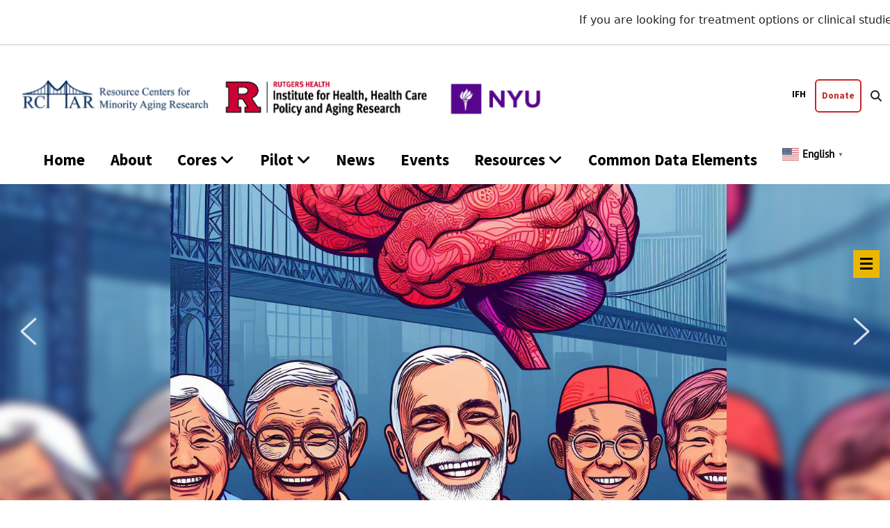

--- FILE ---
content_type: text/html; charset=UTF-8
request_url: https://rcasia.rutgers.edu/ashley-grossos-lab/
body_size: 166353
content:
<!DOCTYPE html>
  <html lang="en">
      <head>
          <meta charset="UTF-8">
          <meta http-equiv="X-UA-Compatible" content="IE=edge">
          <meta name="viewport" content="width=device-width, initial-scale=1.0">
          <meta name="keywords" content="Resource Center for Alzheimer’s and Dementia in Asian and Pacific Americans, William Hu">
          <meta name="author" content="Dinesh Mendhe">
          <meta name='robots' content='max-image-preview:large' />
	<style>img:is([sizes="auto" i], [sizes^="auto," i]) { contain-intrinsic-size: 3000px 1500px }</style>
	<script type="text/javascript">
/* <![CDATA[ */
window._wpemojiSettings = {"baseUrl":"https:\/\/s.w.org\/images\/core\/emoji\/15.1.0\/72x72\/","ext":".png","svgUrl":"https:\/\/s.w.org\/images\/core\/emoji\/15.1.0\/svg\/","svgExt":".svg","source":{"concatemoji":"https:\/\/rcasia.rutgers.edu\/wp-includes\/js\/wp-emoji-release.min.js?ver=6.8.1"}};
/*! This file is auto-generated */
!function(i,n){var o,s,e;function c(e){try{var t={supportTests:e,timestamp:(new Date).valueOf()};sessionStorage.setItem(o,JSON.stringify(t))}catch(e){}}function p(e,t,n){e.clearRect(0,0,e.canvas.width,e.canvas.height),e.fillText(t,0,0);var t=new Uint32Array(e.getImageData(0,0,e.canvas.width,e.canvas.height).data),r=(e.clearRect(0,0,e.canvas.width,e.canvas.height),e.fillText(n,0,0),new Uint32Array(e.getImageData(0,0,e.canvas.width,e.canvas.height).data));return t.every(function(e,t){return e===r[t]})}function u(e,t,n){switch(t){case"flag":return n(e,"\ud83c\udff3\ufe0f\u200d\u26a7\ufe0f","\ud83c\udff3\ufe0f\u200b\u26a7\ufe0f")?!1:!n(e,"\ud83c\uddfa\ud83c\uddf3","\ud83c\uddfa\u200b\ud83c\uddf3")&&!n(e,"\ud83c\udff4\udb40\udc67\udb40\udc62\udb40\udc65\udb40\udc6e\udb40\udc67\udb40\udc7f","\ud83c\udff4\u200b\udb40\udc67\u200b\udb40\udc62\u200b\udb40\udc65\u200b\udb40\udc6e\u200b\udb40\udc67\u200b\udb40\udc7f");case"emoji":return!n(e,"\ud83d\udc26\u200d\ud83d\udd25","\ud83d\udc26\u200b\ud83d\udd25")}return!1}function f(e,t,n){var r="undefined"!=typeof WorkerGlobalScope&&self instanceof WorkerGlobalScope?new OffscreenCanvas(300,150):i.createElement("canvas"),a=r.getContext("2d",{willReadFrequently:!0}),o=(a.textBaseline="top",a.font="600 32px Arial",{});return e.forEach(function(e){o[e]=t(a,e,n)}),o}function t(e){var t=i.createElement("script");t.src=e,t.defer=!0,i.head.appendChild(t)}"undefined"!=typeof Promise&&(o="wpEmojiSettingsSupports",s=["flag","emoji"],n.supports={everything:!0,everythingExceptFlag:!0},e=new Promise(function(e){i.addEventListener("DOMContentLoaded",e,{once:!0})}),new Promise(function(t){var n=function(){try{var e=JSON.parse(sessionStorage.getItem(o));if("object"==typeof e&&"number"==typeof e.timestamp&&(new Date).valueOf()<e.timestamp+604800&&"object"==typeof e.supportTests)return e.supportTests}catch(e){}return null}();if(!n){if("undefined"!=typeof Worker&&"undefined"!=typeof OffscreenCanvas&&"undefined"!=typeof URL&&URL.createObjectURL&&"undefined"!=typeof Blob)try{var e="postMessage("+f.toString()+"("+[JSON.stringify(s),u.toString(),p.toString()].join(",")+"));",r=new Blob([e],{type:"text/javascript"}),a=new Worker(URL.createObjectURL(r),{name:"wpTestEmojiSupports"});return void(a.onmessage=function(e){c(n=e.data),a.terminate(),t(n)})}catch(e){}c(n=f(s,u,p))}t(n)}).then(function(e){for(var t in e)n.supports[t]=e[t],n.supports.everything=n.supports.everything&&n.supports[t],"flag"!==t&&(n.supports.everythingExceptFlag=n.supports.everythingExceptFlag&&n.supports[t]);n.supports.everythingExceptFlag=n.supports.everythingExceptFlag&&!n.supports.flag,n.DOMReady=!1,n.readyCallback=function(){n.DOMReady=!0}}).then(function(){return e}).then(function(){var e;n.supports.everything||(n.readyCallback(),(e=n.source||{}).concatemoji?t(e.concatemoji):e.wpemoji&&e.twemoji&&(t(e.twemoji),t(e.wpemoji)))}))}((window,document),window._wpemojiSettings);
/* ]]> */
</script>

<style id='wp-emoji-styles-inline-css' type='text/css'>

	img.wp-smiley, img.emoji {
		display: inline !important;
		border: none !important;
		box-shadow: none !important;
		height: 1em !important;
		width: 1em !important;
		margin: 0 0.07em !important;
		vertical-align: -0.1em !important;
		background: none !important;
		padding: 0 !important;
	}
</style>
<link rel='stylesheet' id='wp-block-library-css' href='https://rcasia.rutgers.edu/wp-includes/css/dist/block-library/style.min.css?ver=6.8.1' type='text/css' media='all' />
<style id='classic-theme-styles-inline-css' type='text/css'>
/*! This file is auto-generated */
.wp-block-button__link{color:#fff;background-color:#32373c;border-radius:9999px;box-shadow:none;text-decoration:none;padding:calc(.667em + 2px) calc(1.333em + 2px);font-size:1.125em}.wp-block-file__button{background:#32373c;color:#fff;text-decoration:none}
</style>
<style id='global-styles-inline-css' type='text/css'>
:root{--wp--preset--aspect-ratio--square: 1;--wp--preset--aspect-ratio--4-3: 4/3;--wp--preset--aspect-ratio--3-4: 3/4;--wp--preset--aspect-ratio--3-2: 3/2;--wp--preset--aspect-ratio--2-3: 2/3;--wp--preset--aspect-ratio--16-9: 16/9;--wp--preset--aspect-ratio--9-16: 9/16;--wp--preset--color--black: #000000;--wp--preset--color--cyan-bluish-gray: #abb8c3;--wp--preset--color--white: #ffffff;--wp--preset--color--pale-pink: #f78da7;--wp--preset--color--vivid-red: #cf2e2e;--wp--preset--color--luminous-vivid-orange: #ff6900;--wp--preset--color--luminous-vivid-amber: #fcb900;--wp--preset--color--light-green-cyan: #7bdcb5;--wp--preset--color--vivid-green-cyan: #00d084;--wp--preset--color--pale-cyan-blue: #8ed1fc;--wp--preset--color--vivid-cyan-blue: #0693e3;--wp--preset--color--vivid-purple: #9b51e0;--wp--preset--gradient--vivid-cyan-blue-to-vivid-purple: linear-gradient(135deg,rgba(6,147,227,1) 0%,rgb(155,81,224) 100%);--wp--preset--gradient--light-green-cyan-to-vivid-green-cyan: linear-gradient(135deg,rgb(122,220,180) 0%,rgb(0,208,130) 100%);--wp--preset--gradient--luminous-vivid-amber-to-luminous-vivid-orange: linear-gradient(135deg,rgba(252,185,0,1) 0%,rgba(255,105,0,1) 100%);--wp--preset--gradient--luminous-vivid-orange-to-vivid-red: linear-gradient(135deg,rgba(255,105,0,1) 0%,rgb(207,46,46) 100%);--wp--preset--gradient--very-light-gray-to-cyan-bluish-gray: linear-gradient(135deg,rgb(238,238,238) 0%,rgb(169,184,195) 100%);--wp--preset--gradient--cool-to-warm-spectrum: linear-gradient(135deg,rgb(74,234,220) 0%,rgb(151,120,209) 20%,rgb(207,42,186) 40%,rgb(238,44,130) 60%,rgb(251,105,98) 80%,rgb(254,248,76) 100%);--wp--preset--gradient--blush-light-purple: linear-gradient(135deg,rgb(255,206,236) 0%,rgb(152,150,240) 100%);--wp--preset--gradient--blush-bordeaux: linear-gradient(135deg,rgb(254,205,165) 0%,rgb(254,45,45) 50%,rgb(107,0,62) 100%);--wp--preset--gradient--luminous-dusk: linear-gradient(135deg,rgb(255,203,112) 0%,rgb(199,81,192) 50%,rgb(65,88,208) 100%);--wp--preset--gradient--pale-ocean: linear-gradient(135deg,rgb(255,245,203) 0%,rgb(182,227,212) 50%,rgb(51,167,181) 100%);--wp--preset--gradient--electric-grass: linear-gradient(135deg,rgb(202,248,128) 0%,rgb(113,206,126) 100%);--wp--preset--gradient--midnight: linear-gradient(135deg,rgb(2,3,129) 0%,rgb(40,116,252) 100%);--wp--preset--font-size--small: 13px;--wp--preset--font-size--medium: 20px;--wp--preset--font-size--large: 36px;--wp--preset--font-size--x-large: 42px;--wp--preset--spacing--20: 0.44rem;--wp--preset--spacing--30: 0.67rem;--wp--preset--spacing--40: 1rem;--wp--preset--spacing--50: 1.5rem;--wp--preset--spacing--60: 2.25rem;--wp--preset--spacing--70: 3.38rem;--wp--preset--spacing--80: 5.06rem;--wp--preset--shadow--natural: 6px 6px 9px rgba(0, 0, 0, 0.2);--wp--preset--shadow--deep: 12px 12px 50px rgba(0, 0, 0, 0.4);--wp--preset--shadow--sharp: 6px 6px 0px rgba(0, 0, 0, 0.2);--wp--preset--shadow--outlined: 6px 6px 0px -3px rgba(255, 255, 255, 1), 6px 6px rgba(0, 0, 0, 1);--wp--preset--shadow--crisp: 6px 6px 0px rgba(0, 0, 0, 1);}:where(.is-layout-flex){gap: 0.5em;}:where(.is-layout-grid){gap: 0.5em;}body .is-layout-flex{display: flex;}.is-layout-flex{flex-wrap: wrap;align-items: center;}.is-layout-flex > :is(*, div){margin: 0;}body .is-layout-grid{display: grid;}.is-layout-grid > :is(*, div){margin: 0;}:where(.wp-block-columns.is-layout-flex){gap: 2em;}:where(.wp-block-columns.is-layout-grid){gap: 2em;}:where(.wp-block-post-template.is-layout-flex){gap: 1.25em;}:where(.wp-block-post-template.is-layout-grid){gap: 1.25em;}.has-black-color{color: var(--wp--preset--color--black) !important;}.has-cyan-bluish-gray-color{color: var(--wp--preset--color--cyan-bluish-gray) !important;}.has-white-color{color: var(--wp--preset--color--white) !important;}.has-pale-pink-color{color: var(--wp--preset--color--pale-pink) !important;}.has-vivid-red-color{color: var(--wp--preset--color--vivid-red) !important;}.has-luminous-vivid-orange-color{color: var(--wp--preset--color--luminous-vivid-orange) !important;}.has-luminous-vivid-amber-color{color: var(--wp--preset--color--luminous-vivid-amber) !important;}.has-light-green-cyan-color{color: var(--wp--preset--color--light-green-cyan) !important;}.has-vivid-green-cyan-color{color: var(--wp--preset--color--vivid-green-cyan) !important;}.has-pale-cyan-blue-color{color: var(--wp--preset--color--pale-cyan-blue) !important;}.has-vivid-cyan-blue-color{color: var(--wp--preset--color--vivid-cyan-blue) !important;}.has-vivid-purple-color{color: var(--wp--preset--color--vivid-purple) !important;}.has-black-background-color{background-color: var(--wp--preset--color--black) !important;}.has-cyan-bluish-gray-background-color{background-color: var(--wp--preset--color--cyan-bluish-gray) !important;}.has-white-background-color{background-color: var(--wp--preset--color--white) !important;}.has-pale-pink-background-color{background-color: var(--wp--preset--color--pale-pink) !important;}.has-vivid-red-background-color{background-color: var(--wp--preset--color--vivid-red) !important;}.has-luminous-vivid-orange-background-color{background-color: var(--wp--preset--color--luminous-vivid-orange) !important;}.has-luminous-vivid-amber-background-color{background-color: var(--wp--preset--color--luminous-vivid-amber) !important;}.has-light-green-cyan-background-color{background-color: var(--wp--preset--color--light-green-cyan) !important;}.has-vivid-green-cyan-background-color{background-color: var(--wp--preset--color--vivid-green-cyan) !important;}.has-pale-cyan-blue-background-color{background-color: var(--wp--preset--color--pale-cyan-blue) !important;}.has-vivid-cyan-blue-background-color{background-color: var(--wp--preset--color--vivid-cyan-blue) !important;}.has-vivid-purple-background-color{background-color: var(--wp--preset--color--vivid-purple) !important;}.has-black-border-color{border-color: var(--wp--preset--color--black) !important;}.has-cyan-bluish-gray-border-color{border-color: var(--wp--preset--color--cyan-bluish-gray) !important;}.has-white-border-color{border-color: var(--wp--preset--color--white) !important;}.has-pale-pink-border-color{border-color: var(--wp--preset--color--pale-pink) !important;}.has-vivid-red-border-color{border-color: var(--wp--preset--color--vivid-red) !important;}.has-luminous-vivid-orange-border-color{border-color: var(--wp--preset--color--luminous-vivid-orange) !important;}.has-luminous-vivid-amber-border-color{border-color: var(--wp--preset--color--luminous-vivid-amber) !important;}.has-light-green-cyan-border-color{border-color: var(--wp--preset--color--light-green-cyan) !important;}.has-vivid-green-cyan-border-color{border-color: var(--wp--preset--color--vivid-green-cyan) !important;}.has-pale-cyan-blue-border-color{border-color: var(--wp--preset--color--pale-cyan-blue) !important;}.has-vivid-cyan-blue-border-color{border-color: var(--wp--preset--color--vivid-cyan-blue) !important;}.has-vivid-purple-border-color{border-color: var(--wp--preset--color--vivid-purple) !important;}.has-vivid-cyan-blue-to-vivid-purple-gradient-background{background: var(--wp--preset--gradient--vivid-cyan-blue-to-vivid-purple) !important;}.has-light-green-cyan-to-vivid-green-cyan-gradient-background{background: var(--wp--preset--gradient--light-green-cyan-to-vivid-green-cyan) !important;}.has-luminous-vivid-amber-to-luminous-vivid-orange-gradient-background{background: var(--wp--preset--gradient--luminous-vivid-amber-to-luminous-vivid-orange) !important;}.has-luminous-vivid-orange-to-vivid-red-gradient-background{background: var(--wp--preset--gradient--luminous-vivid-orange-to-vivid-red) !important;}.has-very-light-gray-to-cyan-bluish-gray-gradient-background{background: var(--wp--preset--gradient--very-light-gray-to-cyan-bluish-gray) !important;}.has-cool-to-warm-spectrum-gradient-background{background: var(--wp--preset--gradient--cool-to-warm-spectrum) !important;}.has-blush-light-purple-gradient-background{background: var(--wp--preset--gradient--blush-light-purple) !important;}.has-blush-bordeaux-gradient-background{background: var(--wp--preset--gradient--blush-bordeaux) !important;}.has-luminous-dusk-gradient-background{background: var(--wp--preset--gradient--luminous-dusk) !important;}.has-pale-ocean-gradient-background{background: var(--wp--preset--gradient--pale-ocean) !important;}.has-electric-grass-gradient-background{background: var(--wp--preset--gradient--electric-grass) !important;}.has-midnight-gradient-background{background: var(--wp--preset--gradient--midnight) !important;}.has-small-font-size{font-size: var(--wp--preset--font-size--small) !important;}.has-medium-font-size{font-size: var(--wp--preset--font-size--medium) !important;}.has-large-font-size{font-size: var(--wp--preset--font-size--large) !important;}.has-x-large-font-size{font-size: var(--wp--preset--font-size--x-large) !important;}
:where(.wp-block-post-template.is-layout-flex){gap: 1.25em;}:where(.wp-block-post-template.is-layout-grid){gap: 1.25em;}
:where(.wp-block-columns.is-layout-flex){gap: 2em;}:where(.wp-block-columns.is-layout-grid){gap: 2em;}
:root :where(.wp-block-pullquote){font-size: 1.5em;line-height: 1.6;}
</style>
<link rel='stylesheet' id='searchandfilter-css' href='https://rcasia.rutgers.edu/wp-content/plugins/search-filter/style.css?ver=1' type='text/css' media='all' />
<link rel='stylesheet' id='slick-css' href='https://rcasia.rutgers.edu/wp-content/themes/rutgerstheme/assets/css/slick.css?ver=all' type='text/css' media='all' />
<link rel='stylesheet' id='slicktheme-css' href='https://rcasia.rutgers.edu/wp-content/themes/rutgerstheme/assets/css/slick-theme.css?ver=all' type='text/css' media='all' />
<link rel='stylesheet' id='style-css' href='https://rcasia.rutgers.edu/wp-content/themes/rutgerstheme/assets/css/style.css?ver=all' type='text/css' media='all' />
<link rel='stylesheet' id='bootstrap-css' href='https://rcasia.rutgers.edu/wp-content/themes/rutgerstheme/assets/css/bootstrap.min.css?ver=1' type='text/css' media='all' />
<link rel='stylesheet' id='slider-css' href='https://rcasia.rutgers.edu/wp-content/themes/rutgerstheme/assets/css/popup-slider.css?ver=1' type='text/css' media='all' />
<link rel='stylesheet' id='yearpicker-css' href='https://rcasia.rutgers.edu/wp-content/themes/rutgerstheme/assets/css/yearpicker.css?ver=1' type='text/css' media='all' />
<link rel='stylesheet' id='wp-pagenavi-css' href='https://rcasia.rutgers.edu/wp-content/plugins/wp-pagenavi/pagenavi-css.css?ver=2.70' type='text/css' media='all' />
<link rel="stylesheet" type="text/css" href="https://rcasia.rutgers.edu/wp-content/plugins/smart-slider-3/Public/SmartSlider3/Application/Frontend/Assets/dist/smartslider.min.css?ver=5ea20ab3" media="all">
<style data-related="n2-ss-2">div#n2-ss-2 .n2-ss-slider-1{display:grid;position:relative;}div#n2-ss-2 .n2-ss-slider-2{display:grid;position:relative;overflow:hidden;padding:0px 0px 0px 0px;border:0px solid RGBA(62,62,62,1);border-radius:0px;background-clip:padding-box;background-repeat:repeat;background-position:50% 50%;background-size:cover;background-attachment:scroll;z-index:1;}div#n2-ss-2:not(.n2-ss-loaded) .n2-ss-slider-2{background-image:none !important;}div#n2-ss-2 .n2-ss-slider-3{display:grid;grid-template-areas:'cover';position:relative;overflow:hidden;z-index:10;}div#n2-ss-2 .n2-ss-slider-3 > *{grid-area:cover;}div#n2-ss-2 .n2-ss-slide-backgrounds,div#n2-ss-2 .n2-ss-slider-3 > .n2-ss-divider{position:relative;}div#n2-ss-2 .n2-ss-slide-backgrounds{z-index:10;}div#n2-ss-2 .n2-ss-slide-backgrounds > *{overflow:hidden;}div#n2-ss-2 .n2-ss-slide-background{transform:translateX(-100000px);}div#n2-ss-2 .n2-ss-slider-4{place-self:center;position:relative;width:100%;height:100%;z-index:20;display:grid;grid-template-areas:'slide';}div#n2-ss-2 .n2-ss-slider-4 > *{grid-area:slide;}div#n2-ss-2.n2-ss-full-page--constrain-ratio .n2-ss-slider-4{height:auto;}div#n2-ss-2 .n2-ss-slide{display:grid;place-items:center;grid-auto-columns:100%;position:relative;z-index:20;-webkit-backface-visibility:hidden;transform:translateX(-100000px);}div#n2-ss-2 .n2-ss-slide{perspective:1500px;}div#n2-ss-2 .n2-ss-slide-active{z-index:21;}.n2-ss-background-animation{position:absolute;top:0;left:0;width:100%;height:100%;z-index:3;}div#n2-ss-2 .n2-ss-background-animation{position:absolute;top:0;left:0;width:100%;height:100%;z-index:3;}div#n2-ss-2 .n2-ss-background-animation .n2-ss-slide-background{z-index:auto;}div#n2-ss-2 .n2-bganim-side{position:absolute;left:0;top:0;overflow:hidden;background:RGBA(51,51,51,1);}div#n2-ss-2 .n2-bganim-tile-overlay-colored{z-index:100000;background:RGBA(51,51,51,1);}div#n2-ss-2 .nextend-arrow{cursor:pointer;overflow:hidden;line-height:0 !important;z-index:18;-webkit-user-select:none;}div#n2-ss-2 .nextend-arrow img{position:relative;display:block;}div#n2-ss-2 .nextend-arrow img.n2-arrow-hover-img{display:none;}div#n2-ss-2 .nextend-arrow:FOCUS img.n2-arrow-hover-img,div#n2-ss-2 .nextend-arrow:HOVER img.n2-arrow-hover-img{display:inline;}div#n2-ss-2 .nextend-arrow:FOCUS img.n2-arrow-normal-img,div#n2-ss-2 .nextend-arrow:HOVER img.n2-arrow-normal-img{display:none;}div#n2-ss-2 .nextend-arrow-animated{overflow:hidden;}div#n2-ss-2 .nextend-arrow-animated > div{position:relative;}div#n2-ss-2 .nextend-arrow-animated .n2-active{position:absolute;}div#n2-ss-2 .nextend-arrow-animated-fade{transition:background 0.3s, opacity 0.4s;}div#n2-ss-2 .nextend-arrow-animated-horizontal > div{transition:all 0.4s;transform:none;}div#n2-ss-2 .nextend-arrow-animated-horizontal .n2-active{top:0;}div#n2-ss-2 .nextend-arrow-previous.nextend-arrow-animated-horizontal .n2-active{left:100%;}div#n2-ss-2 .nextend-arrow-next.nextend-arrow-animated-horizontal .n2-active{right:100%;}div#n2-ss-2 .nextend-arrow-previous.nextend-arrow-animated-horizontal:HOVER > div,div#n2-ss-2 .nextend-arrow-previous.nextend-arrow-animated-horizontal:FOCUS > div{transform:translateX(-100%);}div#n2-ss-2 .nextend-arrow-next.nextend-arrow-animated-horizontal:HOVER > div,div#n2-ss-2 .nextend-arrow-next.nextend-arrow-animated-horizontal:FOCUS > div{transform:translateX(100%);}div#n2-ss-2 .nextend-arrow-animated-vertical > div{transition:all 0.4s;transform:none;}div#n2-ss-2 .nextend-arrow-animated-vertical .n2-active{left:0;}div#n2-ss-2 .nextend-arrow-previous.nextend-arrow-animated-vertical .n2-active{top:100%;}div#n2-ss-2 .nextend-arrow-next.nextend-arrow-animated-vertical .n2-active{bottom:100%;}div#n2-ss-2 .nextend-arrow-previous.nextend-arrow-animated-vertical:HOVER > div,div#n2-ss-2 .nextend-arrow-previous.nextend-arrow-animated-vertical:FOCUS > div{transform:translateY(-100%);}div#n2-ss-2 .nextend-arrow-next.nextend-arrow-animated-vertical:HOVER > div,div#n2-ss-2 .nextend-arrow-next.nextend-arrow-animated-vertical:FOCUS > div{transform:translateY(100%);}div#n2-ss-2 .n2-ss-control-bullet{visibility:hidden;text-align:center;justify-content:center;z-index:14;}div#n2-ss-2 .n2-ss-control-bullet--calculate-size{left:0 !important;}div#n2-ss-2 .n2-ss-control-bullet-horizontal.n2-ss-control-bullet-fullsize{width:100%;}div#n2-ss-2 .n2-ss-control-bullet-vertical.n2-ss-control-bullet-fullsize{height:100%;flex-flow:column;}div#n2-ss-2 .nextend-bullet-bar{display:inline-flex;vertical-align:top;visibility:visible;align-items:center;flex-wrap:wrap;}div#n2-ss-2 .n2-bar-justify-content-left{justify-content:flex-start;}div#n2-ss-2 .n2-bar-justify-content-center{justify-content:center;}div#n2-ss-2 .n2-bar-justify-content-right{justify-content:flex-end;}div#n2-ss-2 .n2-ss-control-bullet-vertical > .nextend-bullet-bar{flex-flow:column;}div#n2-ss-2 .n2-ss-control-bullet-fullsize > .nextend-bullet-bar{display:flex;}div#n2-ss-2 .n2-ss-control-bullet-horizontal.n2-ss-control-bullet-fullsize > .nextend-bullet-bar{flex:1 1 auto;}div#n2-ss-2 .n2-ss-control-bullet-vertical.n2-ss-control-bullet-fullsize > .nextend-bullet-bar{height:100%;}div#n2-ss-2 .nextend-bullet-bar .n2-bullet{cursor:pointer;transition:background-color 0.4s;}div#n2-ss-2 .nextend-bullet-bar .n2-bullet.n2-active{cursor:default;}div#n2-ss-2 div.n2-ss-bullet-thumbnail-container{position:absolute;z-index:10000000;}div#n2-ss-2 .n2-ss-bullet-thumbnail-container .n2-ss-bullet-thumbnail{background-size:cover;background-repeat:no-repeat;background-position:center;}div#n2-ss-2 .nextend-thumbnail{flex:0 0 auto;overflow:hidden;}div#n2-ss-2 .nextend-thumbnail-default{position:relative;display:flex;flex-direction:column;z-index:10;}div#n2-ss-2 .nextend-thumbnail-inner{position:relative;flex-basis:0;flex-grow:1;scroll-behavior:smooth;scrollbar-width:none;}div#n2-ss-2 .nextend-thumbnail-inner::-webkit-scrollbar{width:0;height:0;background:transparent;}div#n2-ss-2 .nextend-thumbnail-button{position:absolute;display:grid;place-content:center;transition:all 0.4s;cursor:pointer;visibility:hidden;}div#n2-ss-2 .nextend-thumbnail-button *{visibility:visible;}div#n2-ss-2 .nextend-thumbnail-scroller{display:grid;}div#n2-ss-2 .n2-thumbnail-dot{position:relative;cursor:pointer;}div#n2-ss-2 .n2-thumbnail-dot img{object-fit:cover;max-width:none !important;}div#n2-ss-2 .n2-caption-before{order:-1;}div#n2-ss-2 .n2-caption-overlay{position:absolute;box-sizing:border-box;display:grid;place-content:center;}div#n2-ss-2 .n2-thumbnail-dot-type{position:absolute;left:50%;top:50%;transform:translate3d(-50%,-50%,0);}div#n2-ss-2 .nextend-thumbnail-vertical .nextend-thumbnail-scroller{min-height:100%;height:-moz-fit-content;height:-webkit-fit-content;height:fit-content;}div#n2-ss-2 .nextend-thumbnail-vertical .n2-align-content-start{align-content:flex-start;}div#n2-ss-2 .nextend-thumbnail-vertical .n2-align-content-center{align-content:center;}div#n2-ss-2 .nextend-thumbnail-vertical .n2-align-content-end{align-content:flex-end;}div#n2-ss-2 .nextend-thumbnail-vertical .n2-align-content-space-between{align-content:space-between;}div#n2-ss-2 .nextend-thumbnail-vertical .n2-align-content-space-around{align-content:space-around;}div#n2-ss-2 .nextend-thumbnail-vertical .nextend-thumbnail-inner{overflow-y:scroll;}div#n2-ss-2 .nextend-thumbnail-vertical .n2-thumbnail-dot{display:grid;grid-template-columns:auto 1fr;overflow:hidden;}div#n2-ss-2 .nextend-thumbnail-vertical .nextend-thumbnail-button{width:100%;}div#n2-ss-2 .nextend-thumbnail-vertical .nextend-thumbnail-previous{top:10px;}div#n2-ss-2 .nextend-thumbnail-vertical[data-has-previous="0"] .nextend-thumbnail-previous{transform:translateY(min(-100px,calc(-110%)));opacity:0;}div#n2-ss-2 .nextend-thumbnail-vertical .nextend-thumbnail-next{bottom:10px;}div#n2-ss-2 .nextend-thumbnail-vertical[data-has-next="0"] .nextend-thumbnail-next{transform:translateY(max(100px,calc(110%)));opacity:0;}div#n2-ss-2 .nextend-thumbnail-horizontal{flex-direction:row;}div#n2-ss-2 .nextend-thumbnail-horizontal .nextend-thumbnail-inner{overflow-x:scroll;}div#n2-ss-2 .nextend-thumbnail-horizontal .nextend-thumbnail-scroller{min-width:100%;width:-moz-fit-content;width:-webkit-fit-content;width:fit-content;grid-auto-flow:column;grid-auto-columns:min-content;}div#n2-ss-2 .nextend-thumbnail-horizontal .n2-align-content-start{justify-content:flex-start;}div#n2-ss-2 .nextend-thumbnail-horizontal .n2-align-content-center{justify-content:center;}div#n2-ss-2 .nextend-thumbnail-horizontal .n2-align-content-end{justify-content:flex-end;}div#n2-ss-2 .nextend-thumbnail-horizontal .n2-align-content-space-between{justify-content:space-between;}div#n2-ss-2 .nextend-thumbnail-horizontal .n2-align-content-space-around{justify-content:space-around;}div#n2-ss-2 .nextend-thumbnail-horizontal .n2-thumbnail-dot{display:grid;grid-template-rows:auto 1fr;overflow:hidden;}div#n2-ss-2 .nextend-thumbnail-horizontal .nextend-thumbnail-button{height:100%;}div#n2-ss-2 .nextend-thumbnail-horizontal .nextend-thumbnail-previous{left:10px;}div#n2-ss-2 .nextend-thumbnail-horizontal[data-has-previous="0"] .nextend-thumbnail-previous{transform:translateX(min(-100px,calc(-110%))) rotateZ(-90deg);opacity:0;}div#n2-ss-2 .nextend-thumbnail-horizontal .nextend-thumbnail-next{right:10px;}div#n2-ss-2 .nextend-thumbnail-horizontal[data-has-next="0"] .nextend-thumbnail-next{transform:translateX(max(100px,calc(110%))) rotateZ(-90deg);opacity:0;}div#n2-ss-2 .nextend-shadow{width:100%;z-index:0;}div#n2-ss-2 .nextend-shadow img{max-width:none;width:100%;}div#n2-ss-2 .n2-style-785355f374be86c332d4665aae819858-dot{background: RGBA(0,0,0,0.67);opacity:1;padding:5px 5px 5px 5px ;box-shadow: none;border: 0px solid RGBA(0,0,0,1);border-radius:50px;margin:4px;}div#n2-ss-2 .n2-style-785355f374be86c332d4665aae819858-dot.n2-active, div#n2-ss-2 .n2-style-785355f374be86c332d4665aae819858-dot:HOVER, div#n2-ss-2 .n2-style-785355f374be86c332d4665aae819858-dot:FOCUS{background: RGBA(29,129,249,1);}div#n2-ss-2 .n2-style-903fe6238e839b1f207ceb23fad2e55d-simple{background: RGBA(0,0,0,0.5);opacity:1;padding:3px 3px 3px 3px ;box-shadow: none;border: 0px solid RGBA(0,0,0,1);border-radius:3px;margin:5px;}div#n2-ss-2 .n2-style-f58d52632d016e4532dc73de3ceef8d2-simple{background: #242424;opacity:1;padding:3px 3px 3px 3px ;box-shadow: none;border: 0px solid RGBA(0,0,0,1);border-radius:0px;}div#n2-ss-2 .n2-style-8ad5048b81c3c254e5a4ea951ba18f46-dot{background: RGBA(0,0,0,0);opacity:0.4;padding:0px 0px 0px 0px ;box-shadow: none;border: 0px solid RGBA(255,255,255,0);border-radius:0px;margin:3px;transition:all 0.4s;}div#n2-ss-2 .n2-style-8ad5048b81c3c254e5a4ea951ba18f46-dot.n2-active, div#n2-ss-2 .n2-style-8ad5048b81c3c254e5a4ea951ba18f46-dot:HOVER, div#n2-ss-2 .n2-style-8ad5048b81c3c254e5a4ea951ba18f46-dot:FOCUS{border: 0px solid RGBA(255,255,255,0.8);opacity:1;}div#n2-ss-2 .n2-ss-slide-limiter{max-width:1200px;}div#n2-ss-2 .n-uc-XtQSrEhLAbVS{padding:10px 10px 10px 10px}div#n2-ss-2 .n-uc-jcLcgDuRK0yT{padding:10px 10px 10px 10px}div#n2-ss-2 .nextend-arrow img{width: 52px}div#n2-ss-2 .n2-thumbnail-dot img{width:100px;height:60px}@media (min-width: 1200px){div#n2-ss-2 [data-hide-desktopportrait="1"]{display: none !important;}}@media (orientation: landscape) and (max-width: 1199px) and (min-width: 901px),(orientation: portrait) and (max-width: 1199px) and (min-width: 701px){div#n2-ss-2 [data-hide-tabletportrait="1"]{display: none !important;}}@media (orientation: landscape) and (max-width: 900px),(orientation: portrait) and (max-width: 700px){div#n2-ss-2 [data-hide-mobileportrait="1"]{display: none !important;}div#n2-ss-2 .nextend-arrow img{width: 26px}}</style>
<script>(function(){this._N2=this._N2||{_r:[],_d:[],r:function(){this._r.push(arguments)},d:function(){this._d.push(arguments)}}}).call(window);</script><script src="https://rcasia.rutgers.edu/wp-content/plugins/smart-slider-3/Public/SmartSlider3/Application/Frontend/Assets/dist/n2.min.js?ver=5ea20ab3" defer async></script>
<script src="https://rcasia.rutgers.edu/wp-content/plugins/smart-slider-3/Public/SmartSlider3/Application/Frontend/Assets/dist/smartslider-frontend.min.js?ver=5ea20ab3" defer async></script>
<script src="https://rcasia.rutgers.edu/wp-content/plugins/smart-slider-3/Public/SmartSlider3/Slider/SliderType/Simple/Assets/dist/ss-simple.min.js?ver=5ea20ab3" defer async></script>
<script src="https://rcasia.rutgers.edu/wp-content/plugins/smart-slider-3/Public/SmartSlider3/Slider/SliderType/Simple/Assets/dist/smartslider-backgroundanimation.min.js?ver=5ea20ab3" defer async></script>
<script src="https://rcasia.rutgers.edu/wp-content/plugins/smart-slider-3/Public/SmartSlider3/Widget/Arrow/ArrowImage/Assets/dist/w-arrow-image.min.js?ver=5ea20ab3" defer async></script>
<script src="https://rcasia.rutgers.edu/wp-content/plugins/smart-slider-3/Public/SmartSlider3/Widget/Bullet/Assets/dist/w-bullet.min.js?ver=5ea20ab3" defer async></script>
<script src="https://rcasia.rutgers.edu/wp-content/plugins/smart-slider-3/Public/SmartSlider3/Widget/Thumbnail/Basic/Assets/dist/w-thumbnail-horizontal.min.js?ver=5ea20ab3" defer async></script>
<script>_N2.r('documentReady',function(){_N2.r(["documentReady","smartslider-frontend","smartslider-backgroundanimation","SmartSliderWidgetArrowImage","SmartSliderWidgetBulletTransition","SmartSliderWidgetThumbnailDefaultHorizontal","SmartSliderWidget","ss-simple"],function(){new _N2.SmartSliderSimple('n2-ss-2',{"admin":false,"background.video.mobile":1,"loadingTime":2000,"alias":{"id":0,"smoothScroll":0,"slideSwitch":0,"scroll":1},"align":"normal","isDelayed":0,"responsive":{"mediaQueries":{"all":false,"desktopportrait":["(min-width: 1200px)"],"tabletportrait":["(orientation: landscape) and (max-width: 1199px) and (min-width: 901px)","(orientation: portrait) and (max-width: 1199px) and (min-width: 701px)"],"mobileportrait":["(orientation: landscape) and (max-width: 900px)","(orientation: portrait) and (max-width: 700px)"]},"base":{"slideOuterWidth":1200,"slideOuterHeight":800,"sliderWidth":1200,"sliderHeight":800,"slideWidth":1200,"slideHeight":800},"hideOn":{"desktopLandscape":false,"desktopPortrait":false,"tabletLandscape":false,"tabletPortrait":false,"mobileLandscape":false,"mobilePortrait":false},"onResizeEnabled":true,"type":"fullwidth","sliderHeightBasedOn":"real","focusUser":1,"focusEdge":"auto","breakpoints":[{"device":"tabletPortrait","type":"max-screen-width","portraitWidth":1199,"landscapeWidth":1199},{"device":"mobilePortrait","type":"max-screen-width","portraitWidth":700,"landscapeWidth":900}],"enabledDevices":{"desktopLandscape":0,"desktopPortrait":1,"tabletLandscape":0,"tabletPortrait":1,"mobileLandscape":0,"mobilePortrait":1},"sizes":{"desktopPortrait":{"width":1200,"height":800,"max":3000,"min":1200},"tabletPortrait":{"width":701,"height":467,"customHeight":false,"max":1199,"min":701},"mobilePortrait":{"width":320,"height":213,"customHeight":false,"max":900,"min":320}},"overflowHiddenPage":0,"focus":{"offsetTop":"#wpadminbar","offsetBottom":""}},"controls":{"mousewheel":2,"touch":"horizontal","keyboard":1,"blockCarouselInteraction":1},"playWhenVisible":1,"playWhenVisibleAt":0.5,"lazyLoad":0,"lazyLoadNeighbor":0,"blockrightclick":0,"maintainSession":0,"autoplay":{"enabled":1,"start":1,"duration":3000,"autoplayLoop":1,"allowReStart":0,"pause":{"click":1,"mouse":"0","mediaStarted":1},"resume":{"click":0,"mouse":"0","mediaEnded":1,"slidechanged":0},"interval":1,"intervalModifier":"loop","intervalSlide":"current"},"perspective":1500,"layerMode":{"playOnce":0,"playFirstLayer":1,"mode":"skippable","inAnimation":"mainInEnd"},"bgAnimations":{"global":[{"type":"Flat","tiles":{"crop":false,"delay":0,"sequence":"ForwardDiagonal"},"main":{"type":"both","duration":0.75,"current":{"ease":"easeOutCubic","scale":0.5,"opacity":0},"next":{"ease":"easeOutCubic","opacity":0,"scale":1.5}},"invert":{"current":{"scale":1.5},"next":{"scale":0.5}}}],"color":"RGBA(51,51,51,1)","speed":"normal"},"mainanimation":{"type":"horizontal","duration":500,"delay":0,"ease":"easeOutQuad","shiftedBackgroundAnimation":0},"carousel":1,"initCallbacks":function(){new _N2.SmartSliderWidgetArrowImage(this);new _N2.SmartSliderWidgetBulletTransition(this,{"area":10,"dotClasses":"n2-style-785355f374be86c332d4665aae819858-dot ","mode":"","action":"click","thumbnail":1,"thumbnailWidth":60,"thumbnailHeight":60,"thumbnailStyle":"n2-style-903fe6238e839b1f207ceb23fad2e55d-simple ","thumbnailPosition":"top"});new _N2.SmartSliderWidgetThumbnailDefaultHorizontal(this,{"action":"click","minimumThumbnailCount":1});new _N2.SmartSliderWidget(this,'shadow','.nextend-shadow')}})})});</script><script type="text/javascript" src="https://rcasia.rutgers.edu/wp-includes/js/jquery/jquery.min.js?ver=3.7.1" id="jquery-core-js"></script>
<script type="text/javascript" src="https://rcasia.rutgers.edu/wp-includes/js/jquery/jquery-migrate.min.js?ver=3.4.1" id="jquery-migrate-js"></script>
<script type="text/javascript" src="https://rcasia.rutgers.edu/wp-content/themes/rutgerstheme/assets/js/yearpicker.js?ver=6.8.1" id="example-script-js"></script>
<link rel="https://api.w.org/" href="https://rcasia.rutgers.edu/wp-json/" /><link rel="alternate" title="JSON" type="application/json" href="https://rcasia.rutgers.edu/wp-json/wp/v2/pages/69" /><link rel="EditURI" type="application/rsd+xml" title="RSD" href="https://rcasia.rutgers.edu/xmlrpc.php?rsd" />
<meta name="generator" content="WordPress 6.8.1" />
<link rel="canonical" href="https://rcasia.rutgers.edu/ashley-grossos-lab/" />
<link rel='shortlink' href='https://rcasia.rutgers.edu/?p=69' />
<link rel="alternate" title="oEmbed (JSON)" type="application/json+oembed" href="https://rcasia.rutgers.edu/wp-json/oembed/1.0/embed?url=https%3A%2F%2Frcasia.rutgers.edu%2Fashley-grossos-lab%2F" />
<link rel="alternate" title="oEmbed (XML)" type="text/xml+oembed" href="https://rcasia.rutgers.edu/wp-json/oembed/1.0/embed?url=https%3A%2F%2Frcasia.rutgers.edu%2Fashley-grossos-lab%2F&#038;format=xml" />

	<style id="zeno-font-resizer" type="text/css">
		p.zeno_font_resizer .screen-reader-text {
			border: 0;
			clip: rect(1px, 1px, 1px, 1px);
			clip-path: inset(50%);
			height: 1px;
			margin: -1px;
			overflow: hidden;
			padding: 0;
			position: absolute;
			width: 1px;
			word-wrap: normal !important;
		}
	</style>
	<link rel="icon" href="https://rcasia.rutgers.edu/wp-content/uploads/2023/05/cropped-cpbh-favicon-1-32x32.png" sizes="32x32" />
<link rel="icon" href="https://rcasia.rutgers.edu/wp-content/uploads/2023/05/cropped-cpbh-favicon-1-192x192.png" sizes="192x192" />
<link rel="apple-touch-icon" href="https://rcasia.rutgers.edu/wp-content/uploads/2023/05/cropped-cpbh-favicon-1-180x180.png" />
<meta name="msapplication-TileImage" content="https://rcasia.rutgers.edu/wp-content/uploads/2023/05/cropped-cpbh-favicon-1-270x270.png" />
          <title>Resource Center for Alzheimer’s and Dementia in Asian and Pacific Americans</title>
          <!-- aos  CSS -->
          <link rel="stylesheet" href="https://unpkg.com/aos@next/dist/aos.css" />
<!-- font awesome -->
        <link rel="stylesheet" href="https://cdnjs.cloudflare.com/ajax/libs/font-awesome/6.2.1/css/all.min.css" integrity="sha512-MV7K8+y+gLIBoVD59lQIYicR65iaqukzvf/nwasF0nqhPay5w/9lJmVM2hMDcnK1OnMGCdVK+iQrJ7lzPJQd1w==" crossorigin="anonymous" referrerpolicy="no-referrer" />
    
        <meta name="description"></meta>
	  			
        </head>
        
        <script src="https://cdnjs.cloudflare.com/ajax/libs/jquery/3.6.3/jquery.min.js"></script>
<body class="rutgers">
     <div class="headers">
	 
      <header  class=" header  fixed-top">
		  
<marquee class="pt-3">If you are looking for treatment options or clinical studies for memory disorders (including Alzheimer’s disease), please visit Rutgers Health Cognitive Neurology and Alzheimer’s Disease Clinic at <a id="LPlnk787434" style="color: #cc0033;" href="https://rwjms.rutgers.edu/alzheimers" target="_blank" rel="noopener noreferrer" data-auth="NotApplicable" data-linkindex="0">https://rwjms.rutgers.edu/alzheimers</a> or 732-235-7733.</marquee>
<hr />
		  
        <div class="container-bg header-1">
        <nav class="navbar top-menu-main d-flex justify-content-between">
            <!-- <a class="navbar-brand" href="https://rcasia.rutgers.edu"><img src="https://rcasia.rutgers.edu/wp-content/uploads/2023/01/rutgers-logo.png" class="img-fluid" alt="RCASIA Rutgers logo"></a> -->
            <a class="navbar-brand" href="https://rcasia.rutgers.edu"><img src="/wp-content/uploads/2025/02/rcasia-1.png" class="img-fluid" alt="RCASIA Rutgers logo"></a>
           
			
			
			
<nav class="navbar top-menu navbar-expand-lg">

  <style>
    /* Keep all menu items visually unchanged */
    .top-menu .navbar-nav > li > a {
        font-weight: 500;
        padding: 0.4rem 1rem; /* preserve Bootstrap spacing */
    }

    /* TARGET ONLY THE LAST MENU ITEM (Donate) */
    .top-menu .navbar-nav > li:last-child > a {
        color: #c62828 !important;
        border: 2px solid #c62828;
        border-radius: 6px;
        font-weight: 600;
        padding: 4px 8px;
        transition: all 0.25s ease-in-out;
    }

    /* Hover effect */
    .top-menu .navbar-nav > li:last-child > a:hover {
        background-color: #c62828;
        color: #ffffff !important;
        text-decoration: none;
    }
  </style>

  <button class="navbar-toggler" type="button" data-toggle="collapse"
          data-target="#navbarSupportedContent"
          aria-controls="navbarSupportedContent"
          aria-expanded="false"
          aria-label="Toggle navigation">
    <span class="navbar-toggler-icon"></span>
  </button>

  <div class="collapse top-submenu navbar-collapse d-flex justify-content-between" id="navbarNavDropdown">
    <ul id="menu-my-custom-menu-head" class="navbar-nav me-auto mb-2 mb-md-0 "><li  id="menu-item-871" class="menu-item menu-item-type-custom menu-item-object-custom nav-item nav-item-871"><a href="https://ifh.rutgers.edu/" class="nav-link ">IFH</a></li>
<li  id="menu-item-433" class="menu-item menu-item-type-custom menu-item-object-custom nav-item nav-item-433"><a href="https://give.rutgersfoundation.org/rcasia-support-fund/23386.html" class="nav-link ">Donate</a></li>
</ul>  </div>
				
			
	
			<!-- <nav class="navbar top-menu navbar-expand-lg">
              <button class="navbar-toggler" type="button" data-toggle="collapse" data-target="#navbarSupportedContent" aria-controls="navbarSupportedContent" aria-expanded="false" aria-label="Toggle navigation">
                <span class="navbar-toggler-icon"></span>
              </button>
              <div class="collapse top-submenu navbar-collapse d-flex justify-content-between" id="navbarNavDropdown">
                <ul id="menu-my-custom-menu-head-1" class="navbar-nav me-auto mb-2 mb-md-0 "><li  class="menu-item menu-item-type-custom menu-item-object-custom nav-item nav-item-871"><a href="https://ifh.rutgers.edu/" class="nav-link ">IFH</a></li>
<li  class="menu-item menu-item-type-custom menu-item-object-custom nav-item nav-item-433"><a href="https://give.rutgersfoundation.org/rcasia-support-fund/23386.html" class="nav-link ">Donate</a></li>
</ul>                </div> -->
	
	
	
	
				

           <div class="d-flex">
                <div id="search">
                      <form action="https://rcasia.rutgers.edu" id="search-form" method="get">
                        <input class="search-bar shadow" type="text" name="s" id="s" value="Search RCASIA website" onblur="if(this.value=='')this.value='Search RCASIA website'"
                        onfocus="if(this.value=='Search RCASIA website')this.value=''" />
                        <input type="hidden" value="submit" />
                      </form>
                </div>
                  <i  id="hide-search" onclick="myFunction()" class="fa-solid fa-magnifying-glass ps-2" ></i> 
           </div>
        </nav>
      </div>
        <!-- second header -->
       <div class="container-bg header-2">
          <nav class="navbar header-two navbar-expand-lg navbar-two">
            <div class="container-bg-2">
              <!-- container-bg-2 -->
              <!--<a class="navbar-brand hide-xxl" href="https://rcasia.rutgers.edu"><img src="https://rcasia.rutgers.edu/wp-content/uploads/2023/01/rutgers-logo.png" class="img-fluid" alt="rutgers logo"></a>-->
              <a class="navbar-brand hide-xxl" href="https://rcasia.rutgers.edu"><img src="/wp-content/uploads/2023/12/RCMARandRutgers-logo.png" class="img-fluid" alt="RCASIA logo"></a>
              <div>
                    <div id="search2">
                      <form action="https://rcasia.rutgers.edu" id="search-form" method="get">
                        <input class="search-bar" type="text" name="s" id="s" value="Search RCASIA website" onblur="if(this.value=='')this.value='Search RCASIA website'"
                        onfocus="if(this.value=='Search RCASIA website')this.value=''" />
                        <input type="hidden" value="submit" />
                      </form>
                  </div>
                 <div class="hide-xxl2 d-inline-block position-relative"> <i id="hide-search2"  onclick="myFunction2()" class="fa-solid fa-magnifying-glass ps-2" ></i> </div>
                  <button class="navbar-toggler" type="button" data-bs-toggle="collapse" data-bs-target="#navbarNavDropdown" aria-controls="navbarNavDropdown" aria-expanded="false" aria-label="Toggle navigation">
                    <span class="navbar-toggler-icon">
                      <i class="fa-solid fa-bars"></i>
                    </span>
                  </button>
              </div>
              <!-- <div class="search-responsive hide-xxl">
   
           </div>
             -->
              <div class="collapse navbar-collapse d-flex justify-content-between" id="navbarNavDropdown">
                <ul id="menu-my-custom-menu" class="navbar-nav me-auto mb-2 mb-md-0 "><li  id="menu-item-737" class="menu-item menu-item-type-post_type menu-item-object-page menu-item-home nav-item nav-item-737"><a href="https://rcasia.rutgers.edu/" class="nav-link ">Home</a></li>
<li  id="menu-item-894" class="menu-item menu-item-type-post_type menu-item-object-page nav-item nav-item-894"><a href="https://rcasia.rutgers.edu/about/" class="nav-link ">About</a></li>
<li  id="menu-item-975" class="menu-item menu-item-type-custom menu-item-object-custom menu-item-has-children dropdown nav-item nav-item-975"><a href="#" class="nav-link  dropdown-toggle" aria-haspopup="true" aria-expanded="false">Cores</a>
<ul class="dropdown-menu  depth_0">
	<li  id="menu-item-959" class="menu-item menu-item-type-post_type menu-item-object-page nav-item nav-item-959"><a href="https://rcasia.rutgers.edu/leadership-and-administrative-core/" class="dropdown-item ">Leadership and Administrative Core</a></li>
	<li  id="menu-item-965" class="menu-item menu-item-type-post_type menu-item-object-page nav-item nav-item-965"><a href="https://rcasia.rutgers.edu/measurement-and-analysis-core/" class="dropdown-item ">Measurement and Analysis Core</a></li>
	<li  id="menu-item-973" class="menu-item menu-item-type-post_type menu-item-object-page nav-item nav-item-973"><a href="https://rcasia.rutgers.edu/research-and-education-core/" class="dropdown-item ">Research and Education Core</a></li>
	<li  id="menu-item-974" class="menu-item menu-item-type-post_type menu-item-object-page nav-item nav-item-974"><a href="https://rcasia.rutgers.edu/community-liaison-and-recruitment-core/" class="dropdown-item ">Community Liaison and Recruitment Core</a></li>
</ul>
</li>
<li  id="menu-item-1085" class="menu-item menu-item-type-custom menu-item-object-custom menu-item-has-children dropdown nav-item nav-item-1085"><a href="#" class="nav-link  dropdown-toggle" aria-haspopup="true" aria-expanded="false">Pilot</a>
<ul class="dropdown-menu  depth_0">
	<li  id="menu-item-1206" class="menu-item menu-item-type-post_type menu-item-object-page nav-item nav-item-1206"><a href="https://rcasia.rutgers.edu/call-for-pilot/" class="dropdown-item ">Call for Proposals</a></li>
	<li  id="menu-item-1091" class="menu-item menu-item-type-post_type menu-item-object-page nav-item nav-item-1091"><a href="https://rcasia.rutgers.edu/pilot-year-1/" class="dropdown-item ">Year 2018 – 2019</a></li>
	<li  id="menu-item-1090" class="menu-item menu-item-type-post_type menu-item-object-page nav-item nav-item-1090"><a href="https://rcasia.rutgers.edu/pilot-year-2/" class="dropdown-item ">Year 2019 – 2020</a></li>
	<li  id="menu-item-1089" class="menu-item menu-item-type-post_type menu-item-object-page nav-item nav-item-1089"><a href="https://rcasia.rutgers.edu/pilot-year-3/" class="dropdown-item ">Year 2020 – 2021</a></li>
	<li  id="menu-item-1088" class="menu-item menu-item-type-post_type menu-item-object-page nav-item nav-item-1088"><a href="https://rcasia.rutgers.edu/pilot-year-4/" class="dropdown-item ">Year 2021 – 2022</a></li>
	<li  id="menu-item-1087" class="menu-item menu-item-type-post_type menu-item-object-page nav-item nav-item-1087"><a href="https://rcasia.rutgers.edu/pilot-year-5/" class="dropdown-item ">Year 2022 &#8211; 2023</a></li>
	<li  id="menu-item-1378" class="menu-item menu-item-type-post_type menu-item-object-page nav-item nav-item-1378"><a href="https://rcasia.rutgers.edu/pilot-year-6/" class="dropdown-item ">Year 2023 &#8211; 2024</a></li>
	<li  id="menu-item-1377" class="menu-item menu-item-type-post_type menu-item-object-page nav-item nav-item-1377"><a href="https://rcasia.rutgers.edu/pilot-year-7/" class="dropdown-item ">Year 2024 &#8211; 2025</a></li>
</ul>
</li>
<li  id="menu-item-43" class="menu-item menu-item-type-post_type menu-item-object-page nav-item nav-item-43"><a href="https://rcasia.rutgers.edu/news/" class="nav-link ">News</a></li>
<li  id="menu-item-40" class="menu-item menu-item-type-post_type menu-item-object-page nav-item nav-item-40"><a href="https://rcasia.rutgers.edu/event/" class="nav-link ">Events</a></li>
<li  id="menu-item-1439" class="menu-item menu-item-type-custom menu-item-object-custom menu-item-has-children dropdown nav-item nav-item-1439"><a href="#" class="nav-link  dropdown-toggle" aria-haspopup="true" aria-expanded="false">Resources</a>
<ul class="dropdown-menu  depth_0">
	<li  id="menu-item-1490" class="menu-item menu-item-type-post_type menu-item-object-post nav-item nav-item-1490"><a href="https://rcasia.rutgers.edu/digital-toolkit-for-lit-reviews/" class="dropdown-item ">Digital Toolkit for Lit Reviews</a></li>
	<li  id="menu-item-1451" class="menu-item menu-item-type-post_type menu-item-object-post nav-item nav-item-1451"><a href="https://rcasia.rutgers.edu/simplified-chinese-surveys/" class="dropdown-item ">Simplified Chinese Surveys</a></li>
	<li  id="menu-item-1450" class="menu-item menu-item-type-post_type menu-item-object-post nav-item nav-item-1450"><a href="https://rcasia.rutgers.edu/traditional-chinese-surveys/" class="dropdown-item ">Traditional Chinese Surveys</a></li>
	<li  id="menu-item-1463" class="menu-item menu-item-type-post_type menu-item-object-post nav-item nav-item-1463"><a href="https://rcasia.rutgers.edu/hindi-surveys/" class="dropdown-item ">Hindi Surveys</a></li>
	<li  id="menu-item-1462" class="menu-item menu-item-type-post_type menu-item-object-post nav-item nav-item-1462"><a href="https://rcasia.rutgers.edu/korean-surveys/" class="dropdown-item ">Korean Surveys</a></li>
	<li  id="menu-item-1461" class="menu-item menu-item-type-post_type menu-item-object-post nav-item nav-item-1461"><a href="https://rcasia.rutgers.edu/japanese-surveys/" class="dropdown-item ">Japanese Surveys</a></li>
	<li  id="menu-item-1467" class="menu-item menu-item-type-post_type menu-item-object-post nav-item nav-item-1467"><a href="https://rcasia.rutgers.edu/community-partner-toolkit/" class="dropdown-item ">Community Partner Toolkit</a></li>
	<li  id="menu-item-1485" class="menu-item menu-item-type-post_type menu-item-object-post nav-item nav-item-1485"><a href="https://rcasia.rutgers.edu/community-facing-posters/" class="dropdown-item ">Community-facing Posters</a></li>
</ul>
</li>
<li  id="menu-item-1288" class="menu-item menu-item-type-post_type menu-item-object-page nav-item nav-item-1288"><a href="https://rcasia.rutgers.edu/common-data-element/" class="nav-link ">Common Data Elements</a></li>
<li style="position:relative;" class="menu-item menu-item-gtranslate gt-menu-24870"></li></ul>                </div>
            </div>

          </nav>
       </div>
      </header>

      
<!-- menu responsive -->

  <nav class="top-nav" id="top-nav">
    <a class="navbar-brand" href="https://rcasia.rutgers.edu"><img src="/wp-content/uploads/2023/12/RCMARandRutgers-logo.png" class="img-fluid" alt="RCASIA logo"></a>
   <!-- <a class="navbar-brand" href="https://rcasia.rutgers.edu"><img src="https://rcasia.rutgers.edu/wp-content/uploads/2023/01/rutgers-logo.png" class="img-fluid" alt="rutgers logo"></a> -->
    <input class="menu-btn" type="checkbox" id="menu-btn" />
    <label class="menu-icon" for="menu-btn"><span class="navicon"></span></label>
    <ul class="menu">
   
    <ul id="menu-my-custom-menu-1" class="navbar-nav ml-auto"><li class="menu-item menu-item-type-post_type menu-item-object-page menu-item-home menu-item-737 nav-item"><a href="https://rcasia.rutgers.edu/" class="nav-link header-list nav-list text-dark mx-2 ">Home</a></li>
<li class="menu-item menu-item-type-post_type menu-item-object-page menu-item-894 nav-item"><a href="https://rcasia.rutgers.edu/about/" class="nav-link header-list nav-list text-dark mx-2 ">About</a></li>
<li class="menu-item menu-item-type-custom menu-item-object-custom menu-item-has-children menu-item-975 nav-item"><a href="#" class="nav-link header-list nav-list text-dark mx-2 ">Cores</a>
<ul class="sub-menu">
	<li class="menu-item menu-item-type-post_type menu-item-object-page menu-item-959 nav-item"><a href="https://rcasia.rutgers.edu/leadership-and-administrative-core/" class="nav-link header-list nav-list text-dark mx-2 ">Leadership and Administrative Core</a></li>
	<li class="menu-item menu-item-type-post_type menu-item-object-page menu-item-965 nav-item"><a href="https://rcasia.rutgers.edu/measurement-and-analysis-core/" class="nav-link header-list nav-list text-dark mx-2 ">Measurement and Analysis Core</a></li>
	<li class="menu-item menu-item-type-post_type menu-item-object-page menu-item-973 nav-item"><a href="https://rcasia.rutgers.edu/research-and-education-core/" class="nav-link header-list nav-list text-dark mx-2 ">Research and Education Core</a></li>
	<li class="menu-item menu-item-type-post_type menu-item-object-page menu-item-974 nav-item"><a href="https://rcasia.rutgers.edu/community-liaison-and-recruitment-core/" class="nav-link header-list nav-list text-dark mx-2 ">Community Liaison and Recruitment Core</a></li>
</ul>
</li>
<li class="menu-item menu-item-type-custom menu-item-object-custom menu-item-has-children menu-item-1085 nav-item"><a href="#" class="nav-link header-list nav-list text-dark mx-2 ">Pilot</a>
<ul class="sub-menu">
	<li class="menu-item menu-item-type-post_type menu-item-object-page menu-item-1206 nav-item"><a href="https://rcasia.rutgers.edu/call-for-pilot/" class="nav-link header-list nav-list text-dark mx-2 ">Call for Proposals</a></li>
	<li class="menu-item menu-item-type-post_type menu-item-object-page menu-item-1091 nav-item"><a href="https://rcasia.rutgers.edu/pilot-year-1/" class="nav-link header-list nav-list text-dark mx-2 ">Year 2018 – 2019</a></li>
	<li class="menu-item menu-item-type-post_type menu-item-object-page menu-item-1090 nav-item"><a href="https://rcasia.rutgers.edu/pilot-year-2/" class="nav-link header-list nav-list text-dark mx-2 ">Year 2019 – 2020</a></li>
	<li class="menu-item menu-item-type-post_type menu-item-object-page menu-item-1089 nav-item"><a href="https://rcasia.rutgers.edu/pilot-year-3/" class="nav-link header-list nav-list text-dark mx-2 ">Year 2020 – 2021</a></li>
	<li class="menu-item menu-item-type-post_type menu-item-object-page menu-item-1088 nav-item"><a href="https://rcasia.rutgers.edu/pilot-year-4/" class="nav-link header-list nav-list text-dark mx-2 ">Year 2021 – 2022</a></li>
	<li class="menu-item menu-item-type-post_type menu-item-object-page menu-item-1087 nav-item"><a href="https://rcasia.rutgers.edu/pilot-year-5/" class="nav-link header-list nav-list text-dark mx-2 ">Year 2022 &#8211; 2023</a></li>
	<li class="menu-item menu-item-type-post_type menu-item-object-page menu-item-1378 nav-item"><a href="https://rcasia.rutgers.edu/pilot-year-6/" class="nav-link header-list nav-list text-dark mx-2 ">Year 2023 &#8211; 2024</a></li>
	<li class="menu-item menu-item-type-post_type menu-item-object-page menu-item-1377 nav-item"><a href="https://rcasia.rutgers.edu/pilot-year-7/" class="nav-link header-list nav-list text-dark mx-2 ">Year 2024 &#8211; 2025</a></li>
</ul>
</li>
<li class="menu-item menu-item-type-post_type menu-item-object-page menu-item-43 nav-item"><a href="https://rcasia.rutgers.edu/news/" class="nav-link header-list nav-list text-dark mx-2 ">News</a></li>
<li class="menu-item menu-item-type-post_type menu-item-object-page menu-item-40 nav-item"><a href="https://rcasia.rutgers.edu/event/" class="nav-link header-list nav-list text-dark mx-2 ">Events</a></li>
<li class="menu-item menu-item-type-custom menu-item-object-custom menu-item-has-children menu-item-1439 nav-item"><a href="#" class="nav-link header-list nav-list text-dark mx-2 ">Resources</a>
<ul class="sub-menu">
	<li class="menu-item menu-item-type-post_type menu-item-object-post menu-item-1490 nav-item"><a href="https://rcasia.rutgers.edu/digital-toolkit-for-lit-reviews/" class="nav-link header-list nav-list text-dark mx-2 ">Digital Toolkit for Lit Reviews</a></li>
	<li class="menu-item menu-item-type-post_type menu-item-object-post menu-item-1451 nav-item"><a href="https://rcasia.rutgers.edu/simplified-chinese-surveys/" class="nav-link header-list nav-list text-dark mx-2 ">Simplified Chinese Surveys</a></li>
	<li class="menu-item menu-item-type-post_type menu-item-object-post menu-item-1450 nav-item"><a href="https://rcasia.rutgers.edu/traditional-chinese-surveys/" class="nav-link header-list nav-list text-dark mx-2 ">Traditional Chinese Surveys</a></li>
	<li class="menu-item menu-item-type-post_type menu-item-object-post menu-item-1463 nav-item"><a href="https://rcasia.rutgers.edu/hindi-surveys/" class="nav-link header-list nav-list text-dark mx-2 ">Hindi Surveys</a></li>
	<li class="menu-item menu-item-type-post_type menu-item-object-post menu-item-1462 nav-item"><a href="https://rcasia.rutgers.edu/korean-surveys/" class="nav-link header-list nav-list text-dark mx-2 ">Korean Surveys</a></li>
	<li class="menu-item menu-item-type-post_type menu-item-object-post menu-item-1461 nav-item"><a href="https://rcasia.rutgers.edu/japanese-surveys/" class="nav-link header-list nav-list text-dark mx-2 ">Japanese Surveys</a></li>
	<li class="menu-item menu-item-type-post_type menu-item-object-post menu-item-1467 nav-item"><a href="https://rcasia.rutgers.edu/community-partner-toolkit/" class="nav-link header-list nav-list text-dark mx-2 ">Community Partner Toolkit</a></li>
	<li class="menu-item menu-item-type-post_type menu-item-object-post menu-item-1485 nav-item"><a href="https://rcasia.rutgers.edu/community-facing-posters/" class="nav-link header-list nav-list text-dark mx-2 ">Community-facing Posters</a></li>
</ul>
</li>
<li class="menu-item menu-item-type-post_type menu-item-object-page menu-item-1288 nav-item"><a href="https://rcasia.rutgers.edu/common-data-element/" class="nav-link header-list nav-list text-dark mx-2 ">Common Data Elements</a></li>
<li style="position:relative;" class="menu-item menu-item-gtranslate gt-menu-34885"></li></ul>        <ul class="menu-black">
          <div class="navbar-nav ml-auto"><ul>
<li class="page_item page-item-890"><a href="https://rcasia.rutgers.edu/about/">About</a></li>
<li class="page_item page-item-349"><a href="https://rcasia.rutgers.edu/academic-calendars/">Academic Calendars</a></li>
<li class="page_item page-item-403"><a href="https://rcasia.rutgers.edu/alumni-and-donors/">Alumni and Donors</a></li>
<li class="page_item page-item-389"><a href="https://rcasia.rutgers.edu/apply/">Apply</a></li>
<li class="page_item page-item-69 current_page_item"><a href="https://rcasia.rutgers.edu/ashley-grossos-lab/" aria-current="page">Ashley Grosso&#8217;s Lab</a></li>
<li class="page_item page-item-1431"><a href="https://rcasia.rutgers.edu/asian-american-research-resources/">Asian American Research Resources</a></li>
<li class="page_item page-item-1132"><a href="https://rcasia.rutgers.edu/call-for-pilot/">Call for Proposals</a></li>
<li class="page_item page-item-385"><a href="https://rcasia.rutgers.edu/camden/">Camden</a></li>
<li class="page_item page-item-313"><a href="https://rcasia.rutgers.edu/campus-safety/">Campus Safety</a></li>
<li class="page_item page-item-1286"><a href="https://rcasia.rutgers.edu/common-data-element/">Common Data Element</a></li>
<li class="page_item page-item-1433"><a href="https://rcasia.rutgers.edu/community-engagement/">Community Engagement</a></li>
<li class="page_item page-item-957"><a href="https://rcasia.rutgers.edu/community-liaison-and-recruitment-core/">Community Liaison and Recruitment Core</a></li>
<li class="page_item page-item-315"><a href="https://rcasia.rutgers.edu/contact-us/">Contact Us</a></li>
<li class="page_item page-item-317"><a href="https://rcasia.rutgers.edu/continuing-education/">Continuing Education</a></li>
<li class="page_item page-item-949"><a href="https://rcasia.rutgers.edu/cores/">Cores</a></li>
<li class="page_item page-item-351"><a href="https://rcasia.rutgers.edu/course-catalogs/">Course Catalogs</a></li>
<li class="page_item page-item-362"><a href="https://rcasia.rutgers.edu/covid-19-information/">COVID-19 Information</a></li>
<li class="page_item page-item-399"><a href="https://rcasia.rutgers.edu/current-students/">Current Students</a></li>
<li class="page_item page-item-364"><a href="https://rcasia.rutgers.edu/commencement-information/">Disclosures</a></li>
<li class="page_item page-item-23"><a href="https://rcasia.rutgers.edu/event/">Events</a></li>
<li class="page_item page-item-401"><a href="https://rcasia.rutgers.edu/faculty-and-staff/">Faculty and Staff</a></li>
<li class="page_item page-item-339"><a href="https://rcasia.rutgers.edu/find-a-health-care-provider/">Find a Health Care Provider</a></li>
<li class="page_item page-item-20"><a href="https://rcasia.rutgers.edu/get-involved/">Get Involved</a></li>
<li class="page_item page-item-395"><a href="https://rcasia.rutgers.edu/giving/">Giving</a></li>
<li class="page_item page-item-319"><a href="https://rcasia.rutgers.edu/giving-to-rutgers/">Giving to Rutgers</a></li>
<li class="page_item page-item-325"><a href="https://rcasia.rutgers.edu/graduate-admissions/">Graduate Admissions</a></li>
<li class="page_item page-item-7"><a href="https://rcasia.rutgers.edu/">Home</a></li>
<li class="page_item page-item-391"><a href="https://rcasia.rutgers.edu/info-for/">Info For</a></li>
<li class="page_item page-item-407"><a href="https://rcasia.rutgers.edu/job-seekers/">Job Seekers</a></li>
<li class="page_item page-item-951"><a href="https://rcasia.rutgers.edu/leadership-and-administrative-core/">Leadership and Administrative Core</a></li>
<li class="page_item page-item-953"><a href="https://rcasia.rutgers.edu/measurement-and-analysis-core/">Measurement and Analysis Core</a></li>
<li class="page_item page-item-355"><a href="https://rcasia.rutgers.edu/myrutgers-portal/">myRutgers Portal</a></li>
<li class="page_item page-item-381"><a href="https://rcasia.rutgers.edu/new-brunswick/">New Brunswick</a></li>
<li class="page_item page-item-383"><a href="https://rcasia.rutgers.edu/newark/">Newark</a></li>
<li class="page_item page-item-13"><a href="https://rcasia.rutgers.edu/news/">News</a></li>
<li class="page_item page-item-393"><a href="https://rcasia.rutgers.edu/news-events/">News &#038; Events</a></li>
<li class="page_item page-item-405"><a href="https://rcasia.rutgers.edu/partners/">Partners</a></li>
<li class="page_item page-item-10"><a href="https://rcasia.rutgers.edu/partners-affiliates/">Partners &#038; Affiliates</a></li>
<li class="page_item page-item-17"><a href="https://rcasia.rutgers.edu/people/">People</a></li>
<li class="page_item page-item-1134"><a href="https://rcasia.rutgers.edu/pilot-instructions/">Pilot Instructions</a></li>
<li class="page_item page-item-1063"><a href="https://rcasia.rutgers.edu/pilot-year-1/">Pilot Year 1</a></li>
<li class="page_item page-item-1070"><a href="https://rcasia.rutgers.edu/pilot-year-2/">Pilot Year 2</a></li>
<li class="page_item page-item-1072"><a href="https://rcasia.rutgers.edu/pilot-year-3/">Pilot Year 3</a></li>
<li class="page_item page-item-1074"><a href="https://rcasia.rutgers.edu/pilot-year-4/">Pilot Year 4</a></li>
<li class="page_item page-item-1076"><a href="https://rcasia.rutgers.edu/pilot-year-5/">Pilot Year 5</a></li>
<li class="page_item page-item-1078"><a href="https://rcasia.rutgers.edu/pilot-year-6/">Pilot Year 6</a></li>
<li class="page_item page-item-1371"><a href="https://rcasia.rutgers.edu/pilot-year-7/">Pilot Year 7</a></li>
<li class="page_item page-item-397"><a href="https://rcasia.rutgers.edu/prospective-students-and-parents/">Prospective Students and Parents</a></li>
<li class="page_item page-item-730"><a href="https://rcasia.rutgers.edu/publication/">Publication</a></li>
<li class="page_item page-item-387"><a href="https://rcasia.rutgers.edu/rbhs-health/">RBHS/Health</a></li>
<li class="page_item page-item-50"><a href="https://rcasia.rutgers.edu/research-projects/">Research &#038; Projects</a></li>
<li class="page_item page-item-955"><a href="https://rcasia.rutgers.edu/research-and-education-core/">Research and Education Core</a></li>
<li class="page_item page-item-1437"><a href="https://rcasia.rutgers.edu/resources/">Resources</a></li>
<li class="page_item page-item-411"><a href="https://rcasia.rutgers.edu/rutgers-magazine-2/">Rutgers Magazine</a></li>
<li class="page_item page-item-341"><a href="https://rcasia.rutgers.edu/rutgers-magazine/">Rutgers Magazine</a></li>
<li class="page_item page-item-409"><a href="https://rcasia.rutgers.edu/rutgers-today/">Rutgers Today</a></li>
<li class="page_item page-item-1435"><a href="https://rcasia.rutgers.edu/scholarly-activities/">Scholarly Activities</a></li>
<li class="page_item page-item-327"><a href="https://rcasia.rutgers.edu/undergraduate-admissions/">Undergraduate Admissions</a></li>
<li class="page_item page-item-343"><a href="https://rcasia.rutgers.edu/university-events/">University Events</a></li>
<li class="page_item page-item-353"><a href="https://rcasia.rutgers.edu/university-libraries/">University Libraries</a></li>
<li class="page_item page-item-329"><a href="https://rcasia.rutgers.edu/university-maps/">University Maps</a></li>
<li class="page_item page-item-331"><a href="https://rcasia.rutgers.edu/universitywide-offices/">Universitywide Offices</a></li>
<li class="page_item page-item-337"><a href="https://rcasia.rutgers.edu/work-at-rutgers/">Work at Rutgers</a></li>
</ul></div>
        </ul>
    </ul>
</nav>
</div>



<script>
function myFunction() {
  var x = document.getElementById("search");
  var p = document.getElementById("hide-search");
  if (x.style.display === "none") {
    x.style.display = "block";
    p.classList.toggle("fa-xmark");
    p.classList.remove("fa-magnifying-glass");
    
  } else {
    x.style.display = "none";
    p.classList.add("fa-magnifying-glass");
    p.classList.remove("fa-xmark");
  }
  
}


function myFunction2() {
  var xl = document.getElementById("search2");
  var pl = document.getElementById("hide-search2");
  if (xl.style.display === "none") {
    xl.style.display = "block";
    pl.classList.toggle("fa-xmark");
    pl.classList.remove("fa-magnifying-glass");
    
  } else {
    xl.style.display = "none";
    pl.classList.add("fa-magnifying-glass");
    pl.classList.remove("fa-xmark");

  }
  
}
</script>



<!-- floating menu -->
<nav class="floating-menu">
  <input type="checkbox" id="toggle">
  <label for="toggle" id="menu-toggle"></label>
  <div class="ul">
    <label for="toggle" id="menu-close">
      <i class="fa fa-times"></i>
    </label>
             <ul id="menu-my-custom-menu-2" class="navbar-nav me-auto mb-2 mb-md-0 "><li  class="menu-item menu-item-type-post_type menu-item-object-page menu-item-home nav-item nav-item-737"><a href="https://rcasia.rutgers.edu/" class="nav-link ">Home</a></li>
<li  class="menu-item menu-item-type-post_type menu-item-object-page nav-item nav-item-894"><a href="https://rcasia.rutgers.edu/about/" class="nav-link ">About</a></li>
<li  class="menu-item menu-item-type-custom menu-item-object-custom menu-item-has-children dropdown nav-item nav-item-975"><a href="#" class="nav-link  dropdown-toggle" aria-haspopup="true" aria-expanded="false">Cores</a>
<ul class="dropdown-menu  depth_0">
	<li  class="menu-item menu-item-type-post_type menu-item-object-page nav-item nav-item-959"><a href="https://rcasia.rutgers.edu/leadership-and-administrative-core/" class="dropdown-item ">Leadership and Administrative Core</a></li>
	<li  class="menu-item menu-item-type-post_type menu-item-object-page nav-item nav-item-965"><a href="https://rcasia.rutgers.edu/measurement-and-analysis-core/" class="dropdown-item ">Measurement and Analysis Core</a></li>
	<li  class="menu-item menu-item-type-post_type menu-item-object-page nav-item nav-item-973"><a href="https://rcasia.rutgers.edu/research-and-education-core/" class="dropdown-item ">Research and Education Core</a></li>
	<li  class="menu-item menu-item-type-post_type menu-item-object-page nav-item nav-item-974"><a href="https://rcasia.rutgers.edu/community-liaison-and-recruitment-core/" class="dropdown-item ">Community Liaison and Recruitment Core</a></li>
</ul>
</li>
<li  class="menu-item menu-item-type-custom menu-item-object-custom menu-item-has-children dropdown nav-item nav-item-1085"><a href="#" class="nav-link  dropdown-toggle" aria-haspopup="true" aria-expanded="false">Pilot</a>
<ul class="dropdown-menu  depth_0">
	<li  class="menu-item menu-item-type-post_type menu-item-object-page nav-item nav-item-1206"><a href="https://rcasia.rutgers.edu/call-for-pilot/" class="dropdown-item ">Call for Proposals</a></li>
	<li  class="menu-item menu-item-type-post_type menu-item-object-page nav-item nav-item-1091"><a href="https://rcasia.rutgers.edu/pilot-year-1/" class="dropdown-item ">Year 2018 – 2019</a></li>
	<li  class="menu-item menu-item-type-post_type menu-item-object-page nav-item nav-item-1090"><a href="https://rcasia.rutgers.edu/pilot-year-2/" class="dropdown-item ">Year 2019 – 2020</a></li>
	<li  class="menu-item menu-item-type-post_type menu-item-object-page nav-item nav-item-1089"><a href="https://rcasia.rutgers.edu/pilot-year-3/" class="dropdown-item ">Year 2020 – 2021</a></li>
	<li  class="menu-item menu-item-type-post_type menu-item-object-page nav-item nav-item-1088"><a href="https://rcasia.rutgers.edu/pilot-year-4/" class="dropdown-item ">Year 2021 – 2022</a></li>
	<li  class="menu-item menu-item-type-post_type menu-item-object-page nav-item nav-item-1087"><a href="https://rcasia.rutgers.edu/pilot-year-5/" class="dropdown-item ">Year 2022 &#8211; 2023</a></li>
	<li  class="menu-item menu-item-type-post_type menu-item-object-page nav-item nav-item-1378"><a href="https://rcasia.rutgers.edu/pilot-year-6/" class="dropdown-item ">Year 2023 &#8211; 2024</a></li>
	<li  class="menu-item menu-item-type-post_type menu-item-object-page nav-item nav-item-1377"><a href="https://rcasia.rutgers.edu/pilot-year-7/" class="dropdown-item ">Year 2024 &#8211; 2025</a></li>
</ul>
</li>
<li  class="menu-item menu-item-type-post_type menu-item-object-page nav-item nav-item-43"><a href="https://rcasia.rutgers.edu/news/" class="nav-link ">News</a></li>
<li  class="menu-item menu-item-type-post_type menu-item-object-page nav-item nav-item-40"><a href="https://rcasia.rutgers.edu/event/" class="nav-link ">Events</a></li>
<li  class="menu-item menu-item-type-custom menu-item-object-custom menu-item-has-children dropdown nav-item nav-item-1439"><a href="#" class="nav-link  dropdown-toggle" aria-haspopup="true" aria-expanded="false">Resources</a>
<ul class="dropdown-menu  depth_0">
	<li  class="menu-item menu-item-type-post_type menu-item-object-post nav-item nav-item-1490"><a href="https://rcasia.rutgers.edu/digital-toolkit-for-lit-reviews/" class="dropdown-item ">Digital Toolkit for Lit Reviews</a></li>
	<li  class="menu-item menu-item-type-post_type menu-item-object-post nav-item nav-item-1451"><a href="https://rcasia.rutgers.edu/simplified-chinese-surveys/" class="dropdown-item ">Simplified Chinese Surveys</a></li>
	<li  class="menu-item menu-item-type-post_type menu-item-object-post nav-item nav-item-1450"><a href="https://rcasia.rutgers.edu/traditional-chinese-surveys/" class="dropdown-item ">Traditional Chinese Surveys</a></li>
	<li  class="menu-item menu-item-type-post_type menu-item-object-post nav-item nav-item-1463"><a href="https://rcasia.rutgers.edu/hindi-surveys/" class="dropdown-item ">Hindi Surveys</a></li>
	<li  class="menu-item menu-item-type-post_type menu-item-object-post nav-item nav-item-1462"><a href="https://rcasia.rutgers.edu/korean-surveys/" class="dropdown-item ">Korean Surveys</a></li>
	<li  class="menu-item menu-item-type-post_type menu-item-object-post nav-item nav-item-1461"><a href="https://rcasia.rutgers.edu/japanese-surveys/" class="dropdown-item ">Japanese Surveys</a></li>
	<li  class="menu-item menu-item-type-post_type menu-item-object-post nav-item nav-item-1467"><a href="https://rcasia.rutgers.edu/community-partner-toolkit/" class="dropdown-item ">Community Partner Toolkit</a></li>
	<li  class="menu-item menu-item-type-post_type menu-item-object-post nav-item nav-item-1485"><a href="https://rcasia.rutgers.edu/community-facing-posters/" class="dropdown-item ">Community-facing Posters</a></li>
</ul>
</li>
<li  class="menu-item menu-item-type-post_type menu-item-object-page nav-item nav-item-1288"><a href="https://rcasia.rutgers.edu/common-data-element/" class="nav-link ">Common Data Elements</a></li>
<li style="position:relative;" class="menu-item menu-item-gtranslate gt-menu-74877"></li></ul>  </div>
</nav>

<!-- responsive menu -->
		 
		 

<script>
// dec 05, 2025
jQuery(document).ready(function($) {
  
  // Add dropdown icons to all parent menu items that have children
  $('.menu-item-has-children > a').each(function() {
    // Only add icon if it doesn't already exist
    if ($(this).find('.fa-angle-down').length === 0) {
      $(this).append(" <i class='fa-solid fa-angle-down'></i>");
    }
  });
  
  // Hide all submenus initially
  $('.sub-menu').hide();
  
  // Handle dropdown toggle for all levels
  $('.menu-item-has-children > a').on('click', function(e) {
    // Check if clicking on the dropdown icon or the link itself
    var $clickedIcon = $(e.target).hasClass('fa-angle-down');
    var $clickedIconParent = $(e.target).parent('a').length > 0;
    
    if ($clickedIcon || $clickedIconParent) {
      e.preventDefault();
      e.stopPropagation();
      
      var $parentLi = $(this).parent('.menu-item-has-children');
      var $currentSubmenu = $parentLi.children('.sub-menu');
      
      // Toggle the current submenu
      $currentSubmenu.slideToggle(300);
      
      // Rotate the icon
      $(this).find('.fa-angle-down').toggleClass('rotated');
      
      // Close sibling submenus at the same level (optional)
      $parentLi.siblings('.menu-item-has-children').find('> .sub-menu').slideUp(300);
      $parentLi.siblings('.menu-item-has-children').find('> a .fa-angle-down').removeClass('rotated');
    }
  });
  
  // For responsive menu - handle the same way
  $('.floating-menu .menu-item-has-children > a').on('click', function(e) {
    var $clickedIcon = $(e.target).hasClass('fa-angle-down');
    
    if ($clickedIcon || $(e.target).parent().find('.fa-angle-down').length > 0) {
      e.preventDefault();
      $(this).next('.sub-menu').slideToggle(300);
      $(this).find('.fa-angle-down').toggleClass('rotated');
    }
  });
  
  // Top nav responsive menu
  $('.top-nav .menu-item-has-children > a').on('click', function(e) {
    var $clickedIcon = $(e.target).hasClass('fa-angle-down');
    
    if ($clickedIcon || $(e.target).parent().find('.fa-angle-down').length > 0) {
      e.preventDefault();
      $(this).next('.sub-menu').slideToggle(300);
      $(this).find('.fa-angle-down').toggleClass('rotated');
    }
  });
  
});
</script>
		 
		 
<!-- <script>

 $("<i class='fa-solid fa-angle-down'></i>").insertAfter(".menu-item-432 a");
 $(".menu-item-432 ul i").remove();
 $("<i class='fa-solid fa-angle-down'></i>").insertAfter(".menu-item-52 a");
 $(".menu-item-52 ul i").remove();
$('.sub-menu').hide();
var dropdown = $('.menu-item-432 .fa-angle-down').click(function(){
  $('.menu-item-432 .sub-menu').toggle();
  $(this)
});



var dropdown = $('.menu-item-52 .fa-angle-down').click(function(){
  $('.menu-item-52 .sub-menu').toggle();
})

</script> -->
<!-- banner section -->
  <!-- Banner Heading -->
<div class="">
  <section class="banner-section">
     <div class="n2_clear"><ss3-force-full-width data-overflow-x="body" data-horizontal-selector="body"><div class="n2-section-smartslider fitvidsignore  n2_clear" data-ssid="2"><div id="n2-ss-2-align" class="n2-ss-align"><div class="n2-padding"><div id="n2-ss-2" data-creator="Smart Slider 3" data-responsive="fullwidth" class="n2-ss-slider n2-ow n2-has-hover n2notransition  ">











<div class="n2-ss-slider-wrapper-outside" style="grid-template-rows:1fr auto"><div class="n2-ss-slider-wrapper-inside">
        <div class="n2-ss-slider-1 n2_ss__touch_element n2-ow">
            <div class="n2-ss-slider-2 n2-ow">
                                                    <div class="n2-ss-background-animation n2-ow"></div>
                                <div class="n2-ss-slider-3 n2-ow">

                    <div class="n2-ss-slide-backgrounds n2-ow-all"><div class="n2-ss-slide-background" data-public-id="1" data-mode="blurfit"><div class="n2-ss-slide-background-image" data-blur="0" data-opacity="100" data-x="51" data-y="46" data-alt="RCASIA AI Slide 2" data-title="" style="margin:-14px;padding:14px" data-blurfitmode="default" data-globalblur="7" data-bgblur="7"><picture style="filter:blur(7px)" class="skip-lazy" data-skip-lazy="1"><img src="//rcasia.rutgers.edu/wp-content/uploads/slider/cache/e2aea52326076d62c8f7ac7671807a57/ai2.jpg" alt="RCASIA AI Slide 2" title="" loading="lazy" class="skip-lazy" data-skip-lazy="1"></picture></div><div class="n2-ss-slide-background-image" data-blur="0" data-opacity="100" data-x="51" data-y="46" data-alt="RCASIA AI Slide 2" data-title="" style="--ss-o-pos-x:51%;--ss-o-pos-y:46%"><picture class="skip-lazy" data-skip-lazy="1"><img src="//rcasia.rutgers.edu/wp-content/uploads/slider/cache/e2aea52326076d62c8f7ac7671807a57/ai2.jpg" alt="RCASIA AI Slide 2" title="" loading="lazy" class="skip-lazy" data-skip-lazy="1"></picture></div><div data-color="RGBA(255,255,255,0)" style="background-color: RGBA(255,255,255,0);" class="n2-ss-slide-background-color"></div></div><div class="n2-ss-slide-background" data-public-id="2" data-mode="blurfit" aria-hidden="true"><div class="n2-ss-slide-background-image" data-blur="0" data-opacity="100" data-x="50" data-y="50" data-alt="Chinese New Year, 2024" data-title="" data-blurfitmode="default" style="margin:-14px;padding:14px" data-globalblur="7" data-bgblur="7"><picture style="filter:blur(7px)" class="skip-lazy" data-skip-lazy="1"><img src="//rcasia.rutgers.edu/wp-content/uploads/slider/cache/2fcf926de3ae2d04efd3bab8bd852f17/IMG_2557-scaled.jpg" alt="Chinese New Year, 2024" title="" loading="lazy" class="skip-lazy" data-skip-lazy="1"></picture></div><div class="n2-ss-slide-background-image" data-blur="0" data-opacity="100" data-x="50" data-y="50" data-alt="Chinese New Year, 2024" data-title=""><picture class="skip-lazy" data-skip-lazy="1"><img src="//rcasia.rutgers.edu/wp-content/uploads/slider/cache/2fcf926de3ae2d04efd3bab8bd852f17/IMG_2557-scaled.jpg" alt="Chinese New Year, 2024" title="" loading="lazy" class="skip-lazy" data-skip-lazy="1"></picture></div><div data-color="RGBA(255,255,255,0)" style="background-color: RGBA(255,255,255,0);" class="n2-ss-slide-background-color"></div></div><div class="n2-ss-slide-background" data-public-id="3" data-mode="blurfit" aria-hidden="true"><div class="n2-ss-slide-background-image" data-blur="0" data-opacity="100" data-x="50" data-y="50" data-alt="Chinese New Year, 2024" data-title="" data-blurfitmode="default" style="margin:-14px;padding:14px" data-globalblur="7" data-bgblur="7"><picture style="filter:blur(7px)" class="skip-lazy" data-skip-lazy="1"><img src="//rcasia.rutgers.edu/wp-content/uploads/slider/cache/184c04ae08962c6743869a03dfdfa0a0/thumbnail_IMG_6833.jpg" alt="Chinese New Year, 2024" title="" loading="lazy" class="skip-lazy" data-skip-lazy="1"></picture></div><div class="n2-ss-slide-background-image" data-blur="0" data-opacity="100" data-x="50" data-y="50" data-alt="Chinese New Year, 2024" data-title=""><picture class="skip-lazy" data-skip-lazy="1"><img src="//rcasia.rutgers.edu/wp-content/uploads/slider/cache/184c04ae08962c6743869a03dfdfa0a0/thumbnail_IMG_6833.jpg" alt="Chinese New Year, 2024" title="" loading="lazy" class="skip-lazy" data-skip-lazy="1"></picture></div><div data-color="RGBA(255,255,255,0)" style="background-color: RGBA(255,255,255,0);" class="n2-ss-slide-background-color"></div></div><div class="n2-ss-slide-background" data-public-id="4" data-mode="blurfit" aria-hidden="true"><div class="n2-ss-slide-background-image" data-blur="0" data-opacity="100" data-x="50" data-y="50" data-alt="Chinese New Year, 2024" data-title="" data-blurfitmode="default" style="margin:-14px;padding:14px" data-globalblur="7" data-bgblur="7"><picture style="filter:blur(7px)" class="skip-lazy" data-skip-lazy="1"><img src="//rcasia.rutgers.edu/wp-content/uploads/slider/cache/f1c7a73cbbc3affaba1df3818c7416a8/thumbnail_IMG_6832-scaled.jpg" alt="Chinese New Year, 2024" title="" loading="lazy" class="skip-lazy" data-skip-lazy="1"></picture></div><div class="n2-ss-slide-background-image" data-blur="0" data-opacity="100" data-x="50" data-y="50" data-alt="Chinese New Year, 2024" data-title=""><picture class="skip-lazy" data-skip-lazy="1"><img src="//rcasia.rutgers.edu/wp-content/uploads/slider/cache/f1c7a73cbbc3affaba1df3818c7416a8/thumbnail_IMG_6832-scaled.jpg" alt="Chinese New Year, 2024" title="" loading="lazy" class="skip-lazy" data-skip-lazy="1"></picture></div><div data-color="RGBA(255,255,255,0)" style="background-color: RGBA(255,255,255,0);" class="n2-ss-slide-background-color"></div></div><div class="n2-ss-slide-background" data-public-id="5" data-mode="blurfit" aria-hidden="true"><div class="n2-ss-slide-background-image" data-blur="0" data-opacity="100" data-x="50" data-y="50" data-alt="RCASIA Annual Retreat 2023" data-title="" data-blurfitmode="default" style="margin:-14px;padding:14px" data-globalblur="7" data-bgblur="7"><picture style="filter:blur(7px)" class="skip-lazy" data-skip-lazy="1"><img src="//rcasia.rutgers.edu/wp-content/uploads/slider/cache/0ccad966ee4797383dba6721d0ad0f39/RCASIA-Annual-Retreat-9.jpg" alt="RCASIA Annual Retreat 2023" title="" loading="lazy" class="skip-lazy" data-skip-lazy="1"></picture></div><div class="n2-ss-slide-background-image" data-blur="0" data-opacity="100" data-x="50" data-y="50" data-alt="RCASIA Annual Retreat 2023" data-title=""><picture class="skip-lazy" data-skip-lazy="1"><img src="//rcasia.rutgers.edu/wp-content/uploads/slider/cache/0ccad966ee4797383dba6721d0ad0f39/RCASIA-Annual-Retreat-9.jpg" alt="RCASIA Annual Retreat 2023" title="" loading="lazy" class="skip-lazy" data-skip-lazy="1"></picture></div><div data-color="RGBA(255,255,255,0)" style="background-color: RGBA(255,255,255,0);" class="n2-ss-slide-background-color"></div></div><div class="n2-ss-slide-background" data-public-id="6" data-mode="blurfit" aria-hidden="true"><div class="n2-ss-slide-background-image" data-blur="0" data-opacity="100" data-x="50" data-y="50" data-alt="RCASIA AI Slide 2" data-title="" data-blurfitmode="default" style="margin:-14px;padding:14px" data-globalblur="7" data-bgblur="7"><picture style="filter:blur(7px)" class="skip-lazy" data-skip-lazy="1"><img src="//rcasia.rutgers.edu/wp-content/uploads/slider/cache/24c7e5751d48f045041f6836c6e287bb/ai3.jpg" alt="RCASIA AI Slide 2" title="" loading="lazy" class="skip-lazy" data-skip-lazy="1"></picture></div><div class="n2-ss-slide-background-image" data-blur="0" data-opacity="100" data-x="50" data-y="50" data-alt="RCASIA AI Slide 2" data-title=""><picture class="skip-lazy" data-skip-lazy="1"><img src="//rcasia.rutgers.edu/wp-content/uploads/slider/cache/24c7e5751d48f045041f6836c6e287bb/ai3.jpg" alt="RCASIA AI Slide 2" title="" loading="lazy" class="skip-lazy" data-skip-lazy="1"></picture></div><div data-color="RGBA(255,255,255,0)" style="background-color: RGBA(255,255,255,0);" class="n2-ss-slide-background-color"></div></div><div class="n2-ss-slide-background" data-public-id="7" data-mode="blurfit" aria-hidden="true"><div class="n2-ss-slide-background-image" data-blur="0" data-opacity="100" data-x="50" data-y="50" data-alt="RCASIA Annual Retreat 2023" data-title="" data-blurfitmode="default" style="margin:-14px;padding:14px" data-globalblur="7" data-bgblur="7"><picture style="filter:blur(7px)" class="skip-lazy" data-skip-lazy="1"><img src="//rcasia.rutgers.edu/wp-content/uploads/slider/cache/fa7206e0c9313ac0cb4b1be9538efbd3/RCASIA-Annual-Retreat-12.jpg" alt="RCASIA Annual Retreat 2023" title="" loading="lazy" class="skip-lazy" data-skip-lazy="1"></picture></div><div class="n2-ss-slide-background-image" data-blur="0" data-opacity="100" data-x="50" data-y="50" data-alt="RCASIA Annual Retreat 2023" data-title=""><picture class="skip-lazy" data-skip-lazy="1"><img src="//rcasia.rutgers.edu/wp-content/uploads/slider/cache/fa7206e0c9313ac0cb4b1be9538efbd3/RCASIA-Annual-Retreat-12.jpg" alt="RCASIA Annual Retreat 2023" title="" loading="lazy" class="skip-lazy" data-skip-lazy="1"></picture></div><div data-color="RGBA(255,255,255,0)" style="background-color: RGBA(255,255,255,0);" class="n2-ss-slide-background-color"></div></div><div class="n2-ss-slide-background" data-public-id="8" data-mode="blurfit" aria-hidden="true"><div class="n2-ss-slide-background-image" data-blur="0" data-opacity="100" data-x="50" data-y="50" data-alt="RCASIA AI Slide 3" data-title="" data-blurfitmode="default" style="margin:-14px;padding:14px" data-globalblur="7" data-bgblur="7"><picture style="filter:blur(7px)" class="skip-lazy" data-skip-lazy="1"><img src="//rcasia.rutgers.edu/wp-content/uploads/slider/cache/7e9b804e094abcd96bb61c0a3fda6559/ai4.jpg" alt="RCASIA AI Slide 3" title="" loading="lazy" class="skip-lazy" data-skip-lazy="1"></picture></div><div class="n2-ss-slide-background-image" data-blur="0" data-opacity="100" data-x="50" data-y="50" data-alt="RCASIA AI Slide 3" data-title=""><picture class="skip-lazy" data-skip-lazy="1"><img src="//rcasia.rutgers.edu/wp-content/uploads/slider/cache/7e9b804e094abcd96bb61c0a3fda6559/ai4.jpg" alt="RCASIA AI Slide 3" title="" loading="lazy" class="skip-lazy" data-skip-lazy="1"></picture></div><div data-color="RGBA(255,255,255,0)" style="background-color: RGBA(255,255,255,0);" class="n2-ss-slide-background-color"></div></div><div class="n2-ss-slide-background" data-public-id="9" data-mode="blurfit" aria-hidden="true"><div class="n2-ss-slide-background-image" data-blur="0" data-opacity="100" data-x="50" data-y="50" data-alt="RCASIA AI Slide 4" data-title="" data-blurfitmode="default" style="margin:-14px;padding:14px" data-globalblur="7" data-bgblur="7"><picture style="filter:blur(7px)" class="skip-lazy" data-skip-lazy="1"><img src="//rcasia.rutgers.edu/wp-content/uploads/slider/cache/73128e68eebb890d9e2784ac20071a96/ai5.jpg" alt="RCASIA AI Slide 4" title="" loading="lazy" class="skip-lazy" data-skip-lazy="1"></picture></div><div class="n2-ss-slide-background-image" data-blur="0" data-opacity="100" data-x="50" data-y="50" data-alt="RCASIA AI Slide 4" data-title=""><picture class="skip-lazy" data-skip-lazy="1"><img src="//rcasia.rutgers.edu/wp-content/uploads/slider/cache/73128e68eebb890d9e2784ac20071a96/ai5.jpg" alt="RCASIA AI Slide 4" title="" loading="lazy" class="skip-lazy" data-skip-lazy="1"></picture></div><div data-color="RGBA(255,255,255,0)" style="background-color: RGBA(255,255,255,0);" class="n2-ss-slide-background-color"></div></div><div class="n2-ss-slide-background" data-public-id="10" data-mode="blurfit" aria-hidden="true"><div class="n2-ss-slide-background-image" data-blur="0" data-opacity="100" data-x="52" data-y="15" data-alt="RCASIA Event" data-title="" style="margin:-14px;padding:14px" data-blurfitmode="default" data-globalblur="7" data-bgblur="7"><picture style="filter:blur(7px)" class="skip-lazy" data-skip-lazy="1"><img src="//rcasia.rutgers.edu/wp-content/uploads/slider/cache/b973812df748145fac138ef08afbc8b8/thumbnail_IMG_1632-2.jpg" alt="RCASIA Event" title="" loading="lazy" class="skip-lazy" data-skip-lazy="1"></picture></div><div class="n2-ss-slide-background-image" data-blur="0" data-opacity="100" data-x="52" data-y="15" data-alt="RCASIA Event" data-title="" style="--ss-o-pos-x:52%;--ss-o-pos-y:15%"><picture class="skip-lazy" data-skip-lazy="1"><img src="//rcasia.rutgers.edu/wp-content/uploads/slider/cache/b973812df748145fac138ef08afbc8b8/thumbnail_IMG_1632-2.jpg" alt="RCASIA Event" title="" loading="lazy" class="skip-lazy" data-skip-lazy="1"></picture></div><div data-color="RGBA(255,255,255,0)" style="background-color: RGBA(255,255,255,0);" class="n2-ss-slide-background-color"></div></div><div class="n2-ss-slide-background" data-public-id="11" data-mode="blurfit" aria-hidden="true"><div class="n2-ss-slide-background-image" data-blur="0" data-opacity="100" data-x="50" data-y="50" data-alt="CNY Table &amp; people" data-title="" data-blurfitmode="default" style="margin:-14px;padding:14px" data-globalblur="7" data-bgblur="7"><picture style="filter:blur(7px)" class="skip-lazy" data-skip-lazy="1"><img src="//rcasia.rutgers.edu/wp-content/uploads/slider/cache/f18c21ca8a1876f945d71ce7319f0c9f/CNY-Table-people-scaled.jpg" alt="CNY Table &amp; people" title="" loading="lazy" class="skip-lazy" data-skip-lazy="1"></picture></div><div class="n2-ss-slide-background-image" data-blur="0" data-opacity="100" data-x="50" data-y="50" data-alt="CNY Table &amp; people" data-title=""><picture class="skip-lazy" data-skip-lazy="1"><img src="//rcasia.rutgers.edu/wp-content/uploads/slider/cache/f18c21ca8a1876f945d71ce7319f0c9f/CNY-Table-people-scaled.jpg" alt="CNY Table &amp; people" title="" loading="lazy" class="skip-lazy" data-skip-lazy="1"></picture></div><div data-color="RGBA(255,255,255,0)" style="background-color: RGBA(255,255,255,0);" class="n2-ss-slide-background-color"></div></div><div class="n2-ss-slide-background" data-public-id="12" data-mode="blurfit" aria-hidden="true"><div class="n2-ss-slide-background-image" data-blur="0" data-opacity="100" data-x="50" data-y="50" data-alt="RCASIA Annual Retreat 2023" data-title="" data-blurfitmode="default" style="margin:-14px;padding:14px" data-globalblur="7" data-bgblur="7"><picture style="filter:blur(7px)" class="skip-lazy" data-skip-lazy="1"><img src="//rcasia.rutgers.edu/wp-content/uploads/slider/cache/ab443697e6d812c85702cfa042bbee5a/RCASIA-Annual-Retreat-6.jpg" alt="RCASIA Annual Retreat 2023" title="" loading="lazy" class="skip-lazy" data-skip-lazy="1"></picture></div><div class="n2-ss-slide-background-image" data-blur="0" data-opacity="100" data-x="50" data-y="50" data-alt="RCASIA Annual Retreat 2023" data-title=""><picture class="skip-lazy" data-skip-lazy="1"><img src="//rcasia.rutgers.edu/wp-content/uploads/slider/cache/ab443697e6d812c85702cfa042bbee5a/RCASIA-Annual-Retreat-6.jpg" alt="RCASIA Annual Retreat 2023" title="" loading="lazy" class="skip-lazy" data-skip-lazy="1"></picture></div><div data-color="RGBA(255,255,255,0)" style="background-color: RGBA(255,255,255,0);" class="n2-ss-slide-background-color"></div></div><div class="n2-ss-slide-background" data-public-id="13" data-mode="blurfit" aria-hidden="true"><div class="n2-ss-slide-background-image" data-blur="0" data-opacity="100" data-x="50" data-y="50" data-alt="RCASIA AI Slide 5" data-title="" data-blurfitmode="default" style="margin:-14px;padding:14px" data-globalblur="7" data-bgblur="7"><picture style="filter:blur(7px)" class="skip-lazy" data-skip-lazy="1"><img src="//rcasia.rutgers.edu/wp-content/uploads/slider/cache/7a2fc7328b2c4f8c4e9231f76a457de7/ai6.jpg" alt="RCASIA AI Slide 5" title="" loading="lazy" class="skip-lazy" data-skip-lazy="1"></picture></div><div class="n2-ss-slide-background-image" data-blur="0" data-opacity="100" data-x="50" data-y="50" data-alt="RCASIA AI Slide 5" data-title=""><picture class="skip-lazy" data-skip-lazy="1"><img src="//rcasia.rutgers.edu/wp-content/uploads/slider/cache/7a2fc7328b2c4f8c4e9231f76a457de7/ai6.jpg" alt="RCASIA AI Slide 5" title="" loading="lazy" class="skip-lazy" data-skip-lazy="1"></picture></div><div data-color="RGBA(255,255,255,0)" style="background-color: RGBA(255,255,255,0);" class="n2-ss-slide-background-color"></div></div><div class="n2-ss-slide-background" data-public-id="14" data-mode="blurfit" aria-hidden="true"><div class="n2-ss-slide-background-image" data-blur="0" data-opacity="100" data-x="50" data-y="50" data-alt="RCASIA Annual Retreat 2023" data-title="" data-blurfitmode="default" style="margin:-14px;padding:14px" data-globalblur="7" data-bgblur="7"><picture style="filter:blur(7px)" class="skip-lazy" data-skip-lazy="1"><img src="//rcasia.rutgers.edu/wp-content/uploads/slider/cache/cb16804e718e14d6ea0cf1dc6532c1ba/RCASIA-Annual-Retreat-11.jpg" alt="RCASIA Annual Retreat 2023" title="" loading="lazy" class="skip-lazy" data-skip-lazy="1"></picture></div><div class="n2-ss-slide-background-image" data-blur="0" data-opacity="100" data-x="50" data-y="50" data-alt="RCASIA Annual Retreat 2023" data-title=""><picture class="skip-lazy" data-skip-lazy="1"><img src="//rcasia.rutgers.edu/wp-content/uploads/slider/cache/cb16804e718e14d6ea0cf1dc6532c1ba/RCASIA-Annual-Retreat-11.jpg" alt="RCASIA Annual Retreat 2023" title="" loading="lazy" class="skip-lazy" data-skip-lazy="1"></picture></div><div data-color="RGBA(255,255,255,0)" style="background-color: RGBA(255,255,255,0);" class="n2-ss-slide-background-color"></div></div><div class="n2-ss-slide-background" data-public-id="15" data-mode="blurfit" aria-hidden="true"><div class="n2-ss-slide-background-image" data-blur="0" data-opacity="100" data-x="50" data-y="50" data-alt="RCASIA AI Slide 7" data-title="" data-blurfitmode="default" style="margin:-14px;padding:14px" data-globalblur="7" data-bgblur="7"><picture style="filter:blur(7px)" class="skip-lazy" data-skip-lazy="1"><img src="//rcasia.rutgers.edu/wp-content/uploads/slider/cache/4b47e52c52ff2907c37d547e970e7edf/ai7.jpg" alt="RCASIA AI Slide 7" title="" loading="lazy" class="skip-lazy" data-skip-lazy="1"></picture></div><div class="n2-ss-slide-background-image" data-blur="0" data-opacity="100" data-x="50" data-y="50" data-alt="RCASIA AI Slide 7" data-title=""><picture class="skip-lazy" data-skip-lazy="1"><img src="//rcasia.rutgers.edu/wp-content/uploads/slider/cache/4b47e52c52ff2907c37d547e970e7edf/ai7.jpg" alt="RCASIA AI Slide 7" title="" loading="lazy" class="skip-lazy" data-skip-lazy="1"></picture></div><div data-color="RGBA(255,255,255,0)" style="background-color: RGBA(255,255,255,0);" class="n2-ss-slide-background-color"></div></div><div class="n2-ss-slide-background" data-public-id="16" data-mode="blurfit" aria-hidden="true"><div class="n2-ss-slide-background-image" data-blur="0" data-opacity="100" data-x="50" data-y="50" data-alt="RCASIA Annual Retreat 2023" data-title="" data-blurfitmode="default" style="margin:-14px;padding:14px" data-globalblur="7" data-bgblur="7"><picture style="filter:blur(7px)" class="skip-lazy" data-skip-lazy="1"><img src="//rcasia.rutgers.edu/wp-content/uploads/slider/cache/8c30887a138ad6d39be4fd83947f6990/RCASIA-Annual-Retreat-5.jpg" alt="RCASIA Annual Retreat 2023" title="" loading="lazy" class="skip-lazy" data-skip-lazy="1"></picture></div><div class="n2-ss-slide-background-image" data-blur="0" data-opacity="100" data-x="50" data-y="50" data-alt="RCASIA Annual Retreat 2023" data-title=""><picture class="skip-lazy" data-skip-lazy="1"><img src="//rcasia.rutgers.edu/wp-content/uploads/slider/cache/8c30887a138ad6d39be4fd83947f6990/RCASIA-Annual-Retreat-5.jpg" alt="RCASIA Annual Retreat 2023" title="" loading="lazy" class="skip-lazy" data-skip-lazy="1"></picture></div><div data-color="RGBA(255,255,255,0)" style="background-color: RGBA(255,255,255,0);" class="n2-ss-slide-background-color"></div></div><div class="n2-ss-slide-background" data-public-id="17" data-mode="blurfit" aria-hidden="true"><div class="n2-ss-slide-background-image" data-blur="0" data-opacity="100" data-x="50" data-y="50" data-alt="RCASIA AI Slide 6" data-title="" data-blurfitmode="default" style="margin:-14px;padding:14px" data-globalblur="7" data-bgblur="7"><picture style="filter:blur(7px)" class="skip-lazy" data-skip-lazy="1"><img src="//rcasia.rutgers.edu/wp-content/uploads/slider/cache/70add5b0a3d51e08e47d5df768d79886/ai8.jpg" alt="RCASIA AI Slide 6" title="" loading="lazy" class="skip-lazy" data-skip-lazy="1"></picture></div><div class="n2-ss-slide-background-image" data-blur="0" data-opacity="100" data-x="50" data-y="50" data-alt="RCASIA AI Slide 6" data-title=""><picture class="skip-lazy" data-skip-lazy="1"><img src="//rcasia.rutgers.edu/wp-content/uploads/slider/cache/70add5b0a3d51e08e47d5df768d79886/ai8.jpg" alt="RCASIA AI Slide 6" title="" loading="lazy" class="skip-lazy" data-skip-lazy="1"></picture></div><div data-color="RGBA(255,255,255,0)" style="background-color: RGBA(255,255,255,0);" class="n2-ss-slide-background-color"></div></div><div class="n2-ss-slide-background" data-public-id="18" data-mode="blurfit" aria-hidden="true"><div class="n2-ss-slide-background-image" data-blur="0" data-opacity="100" data-x="50" data-y="50" data-alt="RCASIA AI Slide 8" data-title="" data-blurfitmode="default" style="margin:-14px;padding:14px" data-globalblur="7" data-bgblur="7"><picture style="filter:blur(7px)" class="skip-lazy" data-skip-lazy="1"><img src="//rcasia.rutgers.edu/wp-content/uploads/slider/cache/2e00309d38fe26e251da23986e761a13/ai9.jpg" alt="RCASIA AI Slide 8" title="" loading="lazy" class="skip-lazy" data-skip-lazy="1"></picture></div><div class="n2-ss-slide-background-image" data-blur="0" data-opacity="100" data-x="50" data-y="50" data-alt="RCASIA AI Slide 8" data-title=""><picture class="skip-lazy" data-skip-lazy="1"><img src="//rcasia.rutgers.edu/wp-content/uploads/slider/cache/2e00309d38fe26e251da23986e761a13/ai9.jpg" alt="RCASIA AI Slide 8" title="" loading="lazy" class="skip-lazy" data-skip-lazy="1"></picture></div><div data-color="RGBA(255,255,255,0)" style="background-color: RGBA(255,255,255,0);" class="n2-ss-slide-background-color"></div></div><div class="n2-ss-slide-background" data-public-id="19" data-mode="blurfit" aria-hidden="true"><div class="n2-ss-slide-background-image" data-blur="0" data-opacity="100" data-x="50" data-y="50" data-alt="RCASIA Annual Retreat 2023" data-title="" data-blurfitmode="default" style="margin:-14px;padding:14px" data-globalblur="7" data-bgblur="7"><picture style="filter:blur(7px)" class="skip-lazy" data-skip-lazy="1"><img src="//rcasia.rutgers.edu/wp-content/uploads/slider/cache/e2571fdcceaa4733fe14b711507dc275/RCASIA-Annual-Retreat-10.jpg" alt="RCASIA Annual Retreat 2023" title="" loading="lazy" class="skip-lazy" data-skip-lazy="1"></picture></div><div class="n2-ss-slide-background-image" data-blur="0" data-opacity="100" data-x="50" data-y="50" data-alt="RCASIA Annual Retreat 2023" data-title=""><picture class="skip-lazy" data-skip-lazy="1"><img src="//rcasia.rutgers.edu/wp-content/uploads/slider/cache/e2571fdcceaa4733fe14b711507dc275/RCASIA-Annual-Retreat-10.jpg" alt="RCASIA Annual Retreat 2023" title="" loading="lazy" class="skip-lazy" data-skip-lazy="1"></picture></div><div data-color="RGBA(255,255,255,0)" style="background-color: RGBA(255,255,255,0);" class="n2-ss-slide-background-color"></div></div><div class="n2-ss-slide-background" data-public-id="20" data-mode="blurfit" aria-hidden="true"><div class="n2-ss-slide-background-image" data-blur="0" data-opacity="100" data-x="50" data-y="50" data-alt="RCASIA Annual Retreat 2023" data-title="" data-blurfitmode="default" style="margin:-14px;padding:14px" data-globalblur="7" data-bgblur="7"><picture style="filter:blur(7px)" class="skip-lazy" data-skip-lazy="1"><img src="//rcasia.rutgers.edu/wp-content/uploads/slider/cache/3dc220ecfe5eca6f205d482af702ee7c/RCASIA-Annual-Retreat-8.jpg" alt="RCASIA Annual Retreat 2023" title="" loading="lazy" class="skip-lazy" data-skip-lazy="1"></picture></div><div class="n2-ss-slide-background-image" data-blur="0" data-opacity="100" data-x="50" data-y="50" data-alt="RCASIA Annual Retreat 2023" data-title=""><picture class="skip-lazy" data-skip-lazy="1"><img src="//rcasia.rutgers.edu/wp-content/uploads/slider/cache/3dc220ecfe5eca6f205d482af702ee7c/RCASIA-Annual-Retreat-8.jpg" alt="RCASIA Annual Retreat 2023" title="" loading="lazy" class="skip-lazy" data-skip-lazy="1"></picture></div><div data-color="RGBA(255,255,255,0)" style="background-color: RGBA(255,255,255,0);" class="n2-ss-slide-background-color"></div></div><div class="n2-ss-slide-background" data-public-id="21" data-mode="blurfit" aria-hidden="true"><div class="n2-ss-slide-background-image" data-blur="0" data-opacity="100" data-x="50" data-y="50" data-alt="RCASIA Annual Retreat 2023" data-title="" data-blurfitmode="default" style="margin:-14px;padding:14px" data-globalblur="7" data-bgblur="7"><picture style="filter:blur(7px)" class="skip-lazy" data-skip-lazy="1"><img src="//rcasia.rutgers.edu/wp-content/uploads/slider/cache/e4a385b6b7696c3b752fbfc07661dd27/RCASIA-Annual-Retreat-7.jpg" alt="RCASIA Annual Retreat 2023" title="" loading="lazy" class="skip-lazy" data-skip-lazy="1"></picture></div><div class="n2-ss-slide-background-image" data-blur="0" data-opacity="100" data-x="50" data-y="50" data-alt="RCASIA Annual Retreat 2023" data-title=""><picture class="skip-lazy" data-skip-lazy="1"><img src="//rcasia.rutgers.edu/wp-content/uploads/slider/cache/e4a385b6b7696c3b752fbfc07661dd27/RCASIA-Annual-Retreat-7.jpg" alt="RCASIA Annual Retreat 2023" title="" loading="lazy" class="skip-lazy" data-skip-lazy="1"></picture></div><div data-color="RGBA(255,255,255,0)" style="background-color: RGBA(255,255,255,0);" class="n2-ss-slide-background-color"></div></div><div class="n2-ss-slide-background" data-public-id="22" data-mode="blurfit" aria-hidden="true"><div class="n2-ss-slide-background-image" data-blur="0" data-opacity="100" data-x="50" data-y="50" data-alt="RCASIA Annual Retreat 2023" data-title="" data-blurfitmode="default" style="margin:-14px;padding:14px" data-globalblur="7" data-bgblur="7"><picture style="filter:blur(7px)" class="skip-lazy" data-skip-lazy="1"><img src="//rcasia.rutgers.edu/wp-content/uploads/slider/cache/195d06e959f292ac0bbe3ad421700892/RCASIA-Annual-Retreat-4.jpg" alt="RCASIA Annual Retreat 2023" title="" loading="lazy" class="skip-lazy" data-skip-lazy="1"></picture></div><div class="n2-ss-slide-background-image" data-blur="0" data-opacity="100" data-x="50" data-y="50" data-alt="RCASIA Annual Retreat 2023" data-title=""><picture class="skip-lazy" data-skip-lazy="1"><img src="//rcasia.rutgers.edu/wp-content/uploads/slider/cache/195d06e959f292ac0bbe3ad421700892/RCASIA-Annual-Retreat-4.jpg" alt="RCASIA Annual Retreat 2023" title="" loading="lazy" class="skip-lazy" data-skip-lazy="1"></picture></div><div data-color="RGBA(255,255,255,0)" style="background-color: RGBA(255,255,255,0);" class="n2-ss-slide-background-color"></div></div><div class="n2-ss-slide-background" data-public-id="23" data-mode="blurfit" aria-hidden="true"><div class="n2-ss-slide-background-image" data-blur="0" data-opacity="100" data-x="50" data-y="50" data-alt="RCASIA Annual Retreat 2023" data-title="" data-blurfitmode="default" style="margin:-14px;padding:14px" data-globalblur="7" data-bgblur="7"><picture style="filter:blur(7px)" class="skip-lazy" data-skip-lazy="1"><img src="//rcasia.rutgers.edu/wp-content/uploads/slider/cache/26a6bcb0b540fa9dc673e742a1feb070/RCASIA-Annual-Retreat-3.jpg" alt="RCASIA Annual Retreat 2023" title="" loading="lazy" class="skip-lazy" data-skip-lazy="1"></picture></div><div class="n2-ss-slide-background-image" data-blur="0" data-opacity="100" data-x="50" data-y="50" data-alt="RCASIA Annual Retreat 2023" data-title=""><picture class="skip-lazy" data-skip-lazy="1"><img src="//rcasia.rutgers.edu/wp-content/uploads/slider/cache/26a6bcb0b540fa9dc673e742a1feb070/RCASIA-Annual-Retreat-3.jpg" alt="RCASIA Annual Retreat 2023" title="" loading="lazy" class="skip-lazy" data-skip-lazy="1"></picture></div><div data-color="RGBA(255,255,255,0)" style="background-color: RGBA(255,255,255,0);" class="n2-ss-slide-background-color"></div></div><div class="n2-ss-slide-background" data-public-id="24" data-mode="blurfit" aria-hidden="true"><div class="n2-ss-slide-background-image" data-blur="0" data-opacity="100" data-x="50" data-y="50" data-alt="RCASIA Annual Retreat 2023" data-title="" data-blurfitmode="default" style="margin:-14px;padding:14px" data-globalblur="7" data-bgblur="7"><picture style="filter:blur(7px)" class="skip-lazy" data-skip-lazy="1"><img src="//rcasia.rutgers.edu/wp-content/uploads/slider/cache/9fe282f60f1100db73637fdba57aea60/RCASIA-Annual-Retreat-2.jpg" alt="RCASIA Annual Retreat 2023" title="" loading="lazy" class="skip-lazy" data-skip-lazy="1"></picture></div><div class="n2-ss-slide-background-image" data-blur="0" data-opacity="100" data-x="50" data-y="50" data-alt="RCASIA Annual Retreat 2023" data-title=""><picture class="skip-lazy" data-skip-lazy="1"><img src="//rcasia.rutgers.edu/wp-content/uploads/slider/cache/9fe282f60f1100db73637fdba57aea60/RCASIA-Annual-Retreat-2.jpg" alt="RCASIA Annual Retreat 2023" title="" loading="lazy" class="skip-lazy" data-skip-lazy="1"></picture></div><div data-color="RGBA(255,255,255,0)" style="background-color: RGBA(255,255,255,0);" class="n2-ss-slide-background-color"></div></div><div class="n2-ss-slide-background" data-public-id="25" data-mode="blurfit" aria-hidden="true"><div class="n2-ss-slide-background-image" data-blur="0" data-opacity="100" data-x="50" data-y="50" data-alt="RCASIA Annual Retreat 2023" data-title="" data-blurfitmode="default" style="margin:-14px;padding:14px" data-globalblur="7" data-bgblur="7"><picture style="filter:blur(7px)" class="skip-lazy" data-skip-lazy="1"><img src="//rcasia.rutgers.edu/wp-content/uploads/slider/cache/3b096d8022fd9192f2398d47c11984a4/RCASIA-Annual-Retreat-1.jpg" alt="RCASIA Annual Retreat 2023" title="" loading="lazy" class="skip-lazy" data-skip-lazy="1"></picture></div><div class="n2-ss-slide-background-image" data-blur="0" data-opacity="100" data-x="50" data-y="50" data-alt="RCASIA Annual Retreat 2023" data-title=""><picture class="skip-lazy" data-skip-lazy="1"><img src="//rcasia.rutgers.edu/wp-content/uploads/slider/cache/3b096d8022fd9192f2398d47c11984a4/RCASIA-Annual-Retreat-1.jpg" alt="RCASIA Annual Retreat 2023" title="" loading="lazy" class="skip-lazy" data-skip-lazy="1"></picture></div><div data-color="RGBA(255,255,255,0)" style="background-color: RGBA(255,255,255,0);" class="n2-ss-slide-background-color"></div></div></div>                    <div class="n2-ss-slider-4 n2-ow">
                        <svg xmlns="http://www.w3.org/2000/svg" viewBox="0 0 1200 800" data-related-device="desktopPortrait" class="n2-ow n2-ss-preserve-size n2-ss-preserve-size--slider n2-ss-slide-limiter"></svg><div data-first="1" data-slide-duration="0" data-id="4" data-slide-public-id="1" data-title="RCASIA AI Slide 2" class="n2-ss-slide n2-ow  n2-ss-slide-4"><div role="note" class="n2-ss-slide--focus" tabindex="-1">RCASIA AI Slide 2</div><div class="n2-ss-layers-container n2-ss-slide-limiter n2-ow"><div class="n2-ss-layer n2-ow n-uc-XtQSrEhLAbVS" data-sstype="slide" data-pm="default"></div></div><img loading="lazy" class="n2-ss-slide-thumbnail skip-lazy" data-skip-lazy="1" src="https://rcasia.rutgers.edu/wp-content/uploads/slider/cache/704af1ce6af02524d72775a373b05aa6/ai2.jpg" alt="RCASIA AI Slide 2"></div><div data-slide-duration="0" data-id="29" data-slide-public-id="2" aria-hidden="true" data-title="Chinese New Year, 2024" class="n2-ss-slide n2-ow  n2-ss-slide-29"><div role="note" class="n2-ss-slide--focus" tabindex="-1">Chinese New Year, 2024</div><div class="n2-ss-layers-container n2-ss-slide-limiter n2-ow"><div class="n2-ss-layer n2-ow n-uc-GWW4wz3nX8pR" data-sstype="slide" data-pm="default"></div></div><img loading="lazy" class="n2-ss-slide-thumbnail skip-lazy" data-skip-lazy="1" src="https://rcasia.rutgers.edu/wp-content/uploads/slider/cache/0986f91123a5160ee9c2717de8bcfdd7/IMG_2557-scaled.jpg" alt="Chinese New Year, 2024"></div><div data-slide-duration="0" data-id="26" data-slide-public-id="3" aria-hidden="true" data-title="Chinese New Year, 2024" class="n2-ss-slide n2-ow  n2-ss-slide-26"><div role="note" class="n2-ss-slide--focus" tabindex="-1">Chinese New Year, 2024</div><div class="n2-ss-layers-container n2-ss-slide-limiter n2-ow"><div class="n2-ss-layer n2-ow n-uc-YolEYwjEmKbo" data-sstype="slide" data-pm="default"></div></div><img loading="lazy" class="n2-ss-slide-thumbnail skip-lazy" data-skip-lazy="1" src="https://rcasia.rutgers.edu/wp-content/uploads/slider/cache/5eae7950f2b3629b4f1542d0cfe48e6e/thumbnail_IMG_6833.jpg" alt="Chinese New Year, 2024"></div><div data-slide-duration="0" data-id="27" data-slide-public-id="4" aria-hidden="true" data-title="Chinese New Year, 2024" class="n2-ss-slide n2-ow  n2-ss-slide-27"><div role="note" class="n2-ss-slide--focus" tabindex="-1">Chinese New Year, 2024</div><div class="n2-ss-layers-container n2-ss-slide-limiter n2-ow"><div class="n2-ss-layer n2-ow n-uc-lQZVyzi9N2So" data-sstype="slide" data-pm="default"></div></div><img loading="lazy" class="n2-ss-slide-thumbnail skip-lazy" data-skip-lazy="1" src="https://rcasia.rutgers.edu/wp-content/uploads/slider/cache/f4da6ee5208b9e1f543f993dc15b7314/thumbnail_IMG_6832-scaled.jpg" alt="Chinese New Year, 2024"></div><div data-slide-duration="0" data-id="14" data-slide-public-id="5" aria-hidden="true" data-title="RCASIA Annual Retreat 2023" class="n2-ss-slide n2-ow  n2-ss-slide-14"><div role="note" class="n2-ss-slide--focus" tabindex="-1">RCASIA Annual Retreat 2023</div><div class="n2-ss-layers-container n2-ss-slide-limiter n2-ow"><div class="n2-ss-layer n2-ow n-uc-49e8ur4VZmiP" data-sstype="slide" data-pm="default"></div></div><img loading="lazy" class="n2-ss-slide-thumbnail skip-lazy" data-skip-lazy="1" src="https://rcasia.rutgers.edu/wp-content/uploads/slider/cache/ce6eaf9a29c884c506e3c0da31c472ff/RCASIA-Annual-Retreat-9.jpg" alt="RCASIA Annual Retreat 2023"></div><div data-slide-duration="0" data-id="5" data-slide-public-id="6" aria-hidden="true" data-title="RCASIA AI Slide 2" class="n2-ss-slide n2-ow  n2-ss-slide-5"><div role="note" class="n2-ss-slide--focus" tabindex="-1">RCASIA AI Slide 2</div><div class="n2-ss-layers-container n2-ss-slide-limiter n2-ow"><div class="n2-ss-layer n2-ow n-uc-kdcjOxqcrGgl" data-sstype="slide" data-pm="default"></div></div><img loading="lazy" class="n2-ss-slide-thumbnail skip-lazy" data-skip-lazy="1" src="https://rcasia.rutgers.edu/wp-content/uploads/slider/cache/accf9ad839378532dcedd41781ec7e6e/ai3.jpg" alt="RCASIA AI Slide 2"></div><div data-slide-duration="0" data-id="12" data-slide-public-id="7" aria-hidden="true" data-title="RCASIA Annual Retreat 2023" class="n2-ss-slide n2-ow  n2-ss-slide-12"><div role="note" class="n2-ss-slide--focus" tabindex="-1">RCASIA Annual Retreat 2023</div><div class="n2-ss-layers-container n2-ss-slide-limiter n2-ow"><div class="n2-ss-layer n2-ow n-uc-jMA2CAfzCJDj" data-sstype="slide" data-pm="default"></div></div><img loading="lazy" class="n2-ss-slide-thumbnail skip-lazy" data-skip-lazy="1" src="https://rcasia.rutgers.edu/wp-content/uploads/slider/cache/539e088f95f589eb224316916ea35638/RCASIA-Annual-Retreat-12.jpg" alt="RCASIA Annual Retreat 2023"></div><div data-slide-duration="0" data-id="6" data-slide-public-id="8" aria-hidden="true" data-title="RCASIA AI Slide 3" class="n2-ss-slide n2-ow  n2-ss-slide-6"><div role="note" class="n2-ss-slide--focus" tabindex="-1">RCASIA AI Slide 3</div><div class="n2-ss-layers-container n2-ss-slide-limiter n2-ow"><div class="n2-ss-layer n2-ow n-uc-As5LfXyCA6vB" data-sstype="slide" data-pm="default"></div></div><img loading="lazy" class="n2-ss-slide-thumbnail skip-lazy" data-skip-lazy="1" src="https://rcasia.rutgers.edu/wp-content/uploads/slider/cache/3e52628d990af713e5703f39f1f83ac2/ai4.jpg" alt="RCASIA AI Slide 3"></div><div data-slide-duration="0" data-id="7" data-slide-public-id="9" aria-hidden="true" data-title="RCASIA AI Slide 4" class="n2-ss-slide n2-ow  n2-ss-slide-7"><div role="note" class="n2-ss-slide--focus" tabindex="-1">RCASIA AI Slide 4</div><div class="n2-ss-layers-container n2-ss-slide-limiter n2-ow"><div class="n2-ss-layer n2-ow n-uc-wmRI0pF4HXSy" data-sstype="slide" data-pm="default"></div></div><img loading="lazy" class="n2-ss-slide-thumbnail skip-lazy" data-skip-lazy="1" src="https://rcasia.rutgers.edu/wp-content/uploads/slider/cache/a9683ec60633cf572fd1b6d7bd31e41a/ai5.jpg" alt="RCASIA AI Slide 4"></div><div data-slide-duration="0" data-id="32" data-slide-public-id="10" aria-hidden="true" data-title="RCASIA Event" class="n2-ss-slide n2-ow  n2-ss-slide-32"><div role="note" class="n2-ss-slide--focus" tabindex="-1">RCASIA Event</div><div class="n2-ss-layers-container n2-ss-slide-limiter n2-ow"><div class="n2-ss-layer n2-ow n-uc-jcLcgDuRK0yT" data-sstype="slide" data-pm="default"></div></div><img loading="lazy" class="n2-ss-slide-thumbnail skip-lazy" data-skip-lazy="1" src="https://rcasia.rutgers.edu/wp-content/uploads/slider/cache/12cb248a7d6995f092f377b682b26d56/thumbnail_IMG_1632.jpg" alt="RCASIA Event"></div><div data-slide-duration="0" data-id="30" data-slide-public-id="11" aria-hidden="true" data-title="CNY Table &amp; people" class="n2-ss-slide n2-ow  n2-ss-slide-30"><div role="note" class="n2-ss-slide--focus" tabindex="-1">CNY Table & people</div><div class="n2-ss-layers-container n2-ss-slide-limiter n2-ow"><div class="n2-ss-layer n2-ow n-uc-08pCIjznrCMS" data-sstype="slide" data-pm="default"></div></div><img loading="lazy" class="n2-ss-slide-thumbnail skip-lazy" data-skip-lazy="1" src="https://rcasia.rutgers.edu/wp-content/uploads/slider/cache/a742b244d862dc4e4aae20ba4eb1ecea/CNY-Table-people-scaled.jpg" alt="CNY Table &amp;amp; people"></div><div data-slide-duration="0" data-id="17" data-slide-public-id="12" aria-hidden="true" data-title="RCASIA Annual Retreat 2023" class="n2-ss-slide n2-ow  n2-ss-slide-17"><div role="note" class="n2-ss-slide--focus" tabindex="-1">RCASIA Annual Retreat 2023</div><div class="n2-ss-layers-container n2-ss-slide-limiter n2-ow"><div class="n2-ss-layer n2-ow n-uc-bncpg3EljATQ" data-sstype="slide" data-pm="default"></div></div><img loading="lazy" class="n2-ss-slide-thumbnail skip-lazy" data-skip-lazy="1" src="https://rcasia.rutgers.edu/wp-content/uploads/slider/cache/c45cd48c6c83a11c3dfc3e473b19e643/RCASIA-Annual-Retreat-6.jpg" alt="RCASIA Annual Retreat 2023"></div><div data-slide-duration="0" data-id="8" data-slide-public-id="13" aria-hidden="true" data-title="RCASIA AI Slide 5" class="n2-ss-slide n2-ow  n2-ss-slide-8"><div role="note" class="n2-ss-slide--focus" tabindex="-1">RCASIA AI Slide 5</div><div class="n2-ss-layers-container n2-ss-slide-limiter n2-ow"><div class="n2-ss-layer n2-ow n-uc-pJ1qFTGk0K3W" data-sstype="slide" data-pm="default"></div></div><img loading="lazy" class="n2-ss-slide-thumbnail skip-lazy" data-skip-lazy="1" src="https://rcasia.rutgers.edu/wp-content/uploads/slider/cache/58ff9b08a6bf332cff6e4b0c8597f60a/ai6.jpg" alt="RCASIA AI Slide 5"></div><div data-slide-duration="0" data-id="23" data-slide-public-id="14" aria-hidden="true" data-title="RCASIA Annual Retreat 2023" class="n2-ss-slide n2-ow  n2-ss-slide-23"><div role="note" class="n2-ss-slide--focus" tabindex="-1">RCASIA Annual Retreat 2023</div><div class="n2-ss-layers-container n2-ss-slide-limiter n2-ow"><div class="n2-ss-layer n2-ow n-uc-9BDGVGjWGFZG" data-sstype="slide" data-pm="default"></div></div><img loading="lazy" class="n2-ss-slide-thumbnail skip-lazy" data-skip-lazy="1" src="https://rcasia.rutgers.edu/wp-content/uploads/slider/cache/a3ef8371949987a381ec07ef53f97801/RCASIA-Annual-Retreat-11.jpg" alt="RCASIA Annual Retreat 2023"></div><div data-slide-duration="0" data-id="9" data-slide-public-id="15" aria-hidden="true" data-title="RCASIA AI Slide 7" class="n2-ss-slide n2-ow  n2-ss-slide-9"><div role="note" class="n2-ss-slide--focus" tabindex="-1">RCASIA AI Slide 7</div><div class="n2-ss-layers-container n2-ss-slide-limiter n2-ow"><div class="n2-ss-layer n2-ow n-uc-o3kaPVo7Bm4w" data-sstype="slide" data-pm="default"></div></div><img loading="lazy" class="n2-ss-slide-thumbnail skip-lazy" data-skip-lazy="1" src="https://rcasia.rutgers.edu/wp-content/uploads/slider/cache/918a465ff43ef8f4cdbf5ae57f569829/ai7.jpg" alt="RCASIA AI Slide 7"></div><div data-slide-duration="0" data-id="18" data-slide-public-id="16" aria-hidden="true" data-title="RCASIA Annual Retreat 2023" class="n2-ss-slide n2-ow  n2-ss-slide-18"><div role="note" class="n2-ss-slide--focus" tabindex="-1">RCASIA Annual Retreat 2023</div><div class="n2-ss-layers-container n2-ss-slide-limiter n2-ow"><div class="n2-ss-layer n2-ow n-uc-60QojemWjvkT" data-sstype="slide" data-pm="default"></div></div><img loading="lazy" class="n2-ss-slide-thumbnail skip-lazy" data-skip-lazy="1" src="https://rcasia.rutgers.edu/wp-content/uploads/slider/cache/a8c40ade26fffa0226604c84ba5c4c94/RCASIA-Annual-Retreat-5.jpg" alt="RCASIA Annual Retreat 2023"></div><div data-slide-duration="0" data-id="10" data-slide-public-id="17" aria-hidden="true" data-title="RCASIA AI Slide 6" class="n2-ss-slide n2-ow  n2-ss-slide-10"><div role="note" class="n2-ss-slide--focus" tabindex="-1">RCASIA AI Slide 6</div><div class="n2-ss-layers-container n2-ss-slide-limiter n2-ow"><div class="n2-ss-layer n2-ow n-uc-dcTYbmCCA1EI" data-sstype="slide" data-pm="default"></div></div><img loading="lazy" class="n2-ss-slide-thumbnail skip-lazy" data-skip-lazy="1" src="https://rcasia.rutgers.edu/wp-content/uploads/slider/cache/99d58498dacbfe024a699cf5806946c5/ai8.jpg" alt="RCASIA AI Slide 6"></div><div data-slide-duration="0" data-id="11" data-slide-public-id="18" aria-hidden="true" data-title="RCASIA AI Slide 8" class="n2-ss-slide n2-ow  n2-ss-slide-11"><div role="note" class="n2-ss-slide--focus" tabindex="-1">RCASIA AI Slide 8</div><div class="n2-ss-layers-container n2-ss-slide-limiter n2-ow"><div class="n2-ss-layer n2-ow n-uc-ceKOee0cb2pp" data-sstype="slide" data-pm="default"></div></div><img loading="lazy" class="n2-ss-slide-thumbnail skip-lazy" data-skip-lazy="1" src="https://rcasia.rutgers.edu/wp-content/uploads/slider/cache/b0bac0e035b946a86df27b1e3c0308ea/ai9.jpg" alt="RCASIA AI Slide 8"></div><div data-slide-duration="0" data-id="13" data-slide-public-id="19" aria-hidden="true" data-title="RCASIA Annual Retreat 2023" class="n2-ss-slide n2-ow  n2-ss-slide-13"><div role="note" class="n2-ss-slide--focus" tabindex="-1">RCASIA Annual Retreat 2023</div><div class="n2-ss-layers-container n2-ss-slide-limiter n2-ow"><div class="n2-ss-layer n2-ow n-uc-8ZyY1Uu2ge1r" data-sstype="slide" data-pm="default"></div></div><img loading="lazy" class="n2-ss-slide-thumbnail skip-lazy" data-skip-lazy="1" src="https://rcasia.rutgers.edu/wp-content/uploads/slider/cache/50950f1ae3af81a067781854e9fcf766/RCASIA-Annual-Retreat-10.jpg" alt="RCASIA Annual Retreat 2023"></div><div data-slide-duration="0" data-id="15" data-slide-public-id="20" aria-hidden="true" data-title="RCASIA Annual Retreat 2023" class="n2-ss-slide n2-ow  n2-ss-slide-15"><div role="note" class="n2-ss-slide--focus" tabindex="-1">RCASIA Annual Retreat 2023</div><div class="n2-ss-layers-container n2-ss-slide-limiter n2-ow"><div class="n2-ss-layer n2-ow n-uc-Sb84sdbGozET" data-sstype="slide" data-pm="default"></div></div><img loading="lazy" class="n2-ss-slide-thumbnail skip-lazy" data-skip-lazy="1" src="https://rcasia.rutgers.edu/wp-content/uploads/slider/cache/58ff43bd0a2f20eb8b816f625400797e/RCASIA-Annual-Retreat-8.jpg" alt="RCASIA Annual Retreat 2023"></div><div data-slide-duration="0" data-id="16" data-slide-public-id="21" aria-hidden="true" data-title="RCASIA Annual Retreat 2023" class="n2-ss-slide n2-ow  n2-ss-slide-16"><div role="note" class="n2-ss-slide--focus" tabindex="-1">RCASIA Annual Retreat 2023</div><div class="n2-ss-layers-container n2-ss-slide-limiter n2-ow"><div class="n2-ss-layer n2-ow n-uc-VMkktyaxso0T" data-sstype="slide" data-pm="default"></div></div><img loading="lazy" class="n2-ss-slide-thumbnail skip-lazy" data-skip-lazy="1" src="https://rcasia.rutgers.edu/wp-content/uploads/slider/cache/842eb89cdd9382fbd37e0dc50a65e1da/RCASIA-Annual-Retreat-7.jpg" alt="RCASIA Annual Retreat 2023"></div><div data-slide-duration="0" data-id="19" data-slide-public-id="22" aria-hidden="true" data-title="RCASIA Annual Retreat 2023" class="n2-ss-slide n2-ow  n2-ss-slide-19"><div role="note" class="n2-ss-slide--focus" tabindex="-1">RCASIA Annual Retreat 2023</div><div class="n2-ss-layers-container n2-ss-slide-limiter n2-ow"><div class="n2-ss-layer n2-ow n-uc-tBSK0RLzPyHs" data-sstype="slide" data-pm="default"></div></div><img loading="lazy" class="n2-ss-slide-thumbnail skip-lazy" data-skip-lazy="1" src="https://rcasia.rutgers.edu/wp-content/uploads/slider/cache/840875a113f5e3a90380bd6edbeb6790/RCASIA-Annual-Retreat-4.jpg" alt="RCASIA Annual Retreat 2023"></div><div data-slide-duration="0" data-id="20" data-slide-public-id="23" aria-hidden="true" data-title="RCASIA Annual Retreat 2023" class="n2-ss-slide n2-ow  n2-ss-slide-20"><div role="note" class="n2-ss-slide--focus" tabindex="-1">RCASIA Annual Retreat 2023</div><div class="n2-ss-layers-container n2-ss-slide-limiter n2-ow"><div class="n2-ss-layer n2-ow n-uc-4JnSvBPLMtZs" data-sstype="slide" data-pm="default"></div></div><img loading="lazy" class="n2-ss-slide-thumbnail skip-lazy" data-skip-lazy="1" src="https://rcasia.rutgers.edu/wp-content/uploads/slider/cache/6e5e5063bb23a71cca55d38c42b1d011/RCASIA-Annual-Retreat-3.jpg" alt="RCASIA Annual Retreat 2023"></div><div data-slide-duration="0" data-id="21" data-slide-public-id="24" aria-hidden="true" data-title="RCASIA Annual Retreat 2023" class="n2-ss-slide n2-ow  n2-ss-slide-21"><div role="note" class="n2-ss-slide--focus" tabindex="-1">RCASIA Annual Retreat 2023</div><div class="n2-ss-layers-container n2-ss-slide-limiter n2-ow"><div class="n2-ss-layer n2-ow n-uc-8VrNWdqusU4E" data-sstype="slide" data-pm="default"></div></div><img loading="lazy" class="n2-ss-slide-thumbnail skip-lazy" data-skip-lazy="1" src="https://rcasia.rutgers.edu/wp-content/uploads/slider/cache/f7fce3968abdc452c5049ab00fe4b71c/RCASIA-Annual-Retreat-2.jpg" alt="RCASIA Annual Retreat 2023"></div><div data-slide-duration="0" data-id="22" data-slide-public-id="25" aria-hidden="true" data-title="RCASIA Annual Retreat 2023" class="n2-ss-slide n2-ow  n2-ss-slide-22"><div role="note" class="n2-ss-slide--focus" tabindex="-1">RCASIA Annual Retreat 2023</div><div class="n2-ss-layers-container n2-ss-slide-limiter n2-ow"><div class="n2-ss-layer n2-ow n-uc-fEraVtOI0hrA" data-sstype="slide" data-pm="default"></div></div><img loading="lazy" class="n2-ss-slide-thumbnail skip-lazy" data-skip-lazy="1" src="https://rcasia.rutgers.edu/wp-content/uploads/slider/cache/d2da27fae7cc0098cc659ee25614c5c8/RCASIA-Annual-Retreat-1.jpg" alt="RCASIA Annual Retreat 2023"></div>                    </div>

                                    </div>
            </div>
        </div>
        <div class="n2-ss-slider-controls n2-ss-slider-controls-absolute-left-center"><div style="--widget-offset:15px;" class="n2-ss-widget nextend-arrow n2-ow-all nextend-arrow-previous  nextend-arrow-animated-fade" data-hide-mobileportrait="1" id="n2-ss-2-arrow-previous" role="button" aria-label="previous arrow" tabindex="0"><img width="32" height="32" class="skip-lazy" data-skip-lazy="1" src="[data-uri]" alt="previous arrow"></div></div><div class="n2-ss-slider-controls n2-ss-slider-controls-absolute-right-center"><div style="--widget-offset:15px;" class="n2-ss-widget nextend-arrow n2-ow-all nextend-arrow-next  nextend-arrow-animated-fade" data-hide-mobileportrait="1" id="n2-ss-2-arrow-next" role="button" aria-label="next arrow" tabindex="0"><img width="32" height="32" class="skip-lazy" data-skip-lazy="1" src="[data-uri]" alt="next arrow"></div></div><div class="n2-ss-slider-controls n2-ss-slider-controls-absolute-center-bottom"><div style="--widget-offset:10px;" class="n2-ss-widget n2-ss-control-bullet n2-ow-all n2-ss-control-bullet-horizontal"><div class=" nextend-bullet-bar n2-bar-justify-content-center" role="group" aria-label="Choose slide to display."><div class="n2-bullet n2-style-785355f374be86c332d4665aae819858-dot " style="visibility:hidden;"></div></div></div></div></div><div class="n2-ss-slider-controls n2-ss-slider-controls-below"><div data-width-percent="100" class="n2-ss-widget nextend-thumbnail nextend-thumbnail-default nextend-thumbnail-horizontal n2-ow-all" data-hide-mobileportrait="1" style="width:100%;" data-has-next="0" data-has-previous="0"><div class="nextend-thumbnail-inner n2-style-f58d52632d016e4532dc73de3ceef8d2-simple "><div class="nextend-thumbnail-scroller n2-align-content-start" style="grid-template-rows:repeat(1, 1fr)"><div class="n2-thumbnail-dot n2-style-8ad5048b81c3c254e5a4ea951ba18f46-dot " data-slide-public-id="1" role="button" aria-label="RCASIA AI Slide 2" tabindex="0"><picture class="skip-lazy" data-skip-lazy="1"><img alt="RCASIA AI Slide 2" src="https://rcasia.rutgers.edu/wp-content/uploads/slider/cache/704af1ce6af02524d72775a373b05aa6/ai2.jpg" width="100" height="60" loading="lazy" class="skip-lazy" data-skip-lazy="1" /></picture></div><div class="n2-thumbnail-dot n2-style-8ad5048b81c3c254e5a4ea951ba18f46-dot " data-slide-public-id="2" role="button" aria-label="Chinese New Year, 2024" tabindex="0"><picture class="skip-lazy" data-skip-lazy="1"><img alt="Chinese New Year, 2024" src="https://rcasia.rutgers.edu/wp-content/uploads/slider/cache/0986f91123a5160ee9c2717de8bcfdd7/IMG_2557-scaled.jpg" width="100" height="60" loading="lazy" class="skip-lazy" data-skip-lazy="1" /></picture></div><div class="n2-thumbnail-dot n2-style-8ad5048b81c3c254e5a4ea951ba18f46-dot " data-slide-public-id="3" role="button" aria-label="Chinese New Year, 2024" tabindex="0"><picture class="skip-lazy" data-skip-lazy="1"><img alt="Chinese New Year, 2024" src="https://rcasia.rutgers.edu/wp-content/uploads/slider/cache/5eae7950f2b3629b4f1542d0cfe48e6e/thumbnail_IMG_6833.jpg" width="100" height="60" loading="lazy" class="skip-lazy" data-skip-lazy="1" /></picture></div><div class="n2-thumbnail-dot n2-style-8ad5048b81c3c254e5a4ea951ba18f46-dot " data-slide-public-id="4" role="button" aria-label="Chinese New Year, 2024" tabindex="0"><picture class="skip-lazy" data-skip-lazy="1"><img alt="Chinese New Year, 2024" src="https://rcasia.rutgers.edu/wp-content/uploads/slider/cache/f4da6ee5208b9e1f543f993dc15b7314/thumbnail_IMG_6832-scaled.jpg" width="100" height="60" loading="lazy" class="skip-lazy" data-skip-lazy="1" /></picture></div><div class="n2-thumbnail-dot n2-style-8ad5048b81c3c254e5a4ea951ba18f46-dot " data-slide-public-id="5" role="button" aria-label="RCASIA Annual Retreat 2023" tabindex="0"><picture class="skip-lazy" data-skip-lazy="1"><img alt="RCASIA Annual Retreat 2023" src="https://rcasia.rutgers.edu/wp-content/uploads/slider/cache/ce6eaf9a29c884c506e3c0da31c472ff/RCASIA-Annual-Retreat-9.jpg" width="100" height="60" loading="lazy" class="skip-lazy" data-skip-lazy="1" /></picture></div><div class="n2-thumbnail-dot n2-style-8ad5048b81c3c254e5a4ea951ba18f46-dot " data-slide-public-id="6" role="button" aria-label="RCASIA AI Slide 2" tabindex="0"><picture class="skip-lazy" data-skip-lazy="1"><img alt="RCASIA AI Slide 2" src="https://rcasia.rutgers.edu/wp-content/uploads/slider/cache/accf9ad839378532dcedd41781ec7e6e/ai3.jpg" width="100" height="60" loading="lazy" class="skip-lazy" data-skip-lazy="1" /></picture></div><div class="n2-thumbnail-dot n2-style-8ad5048b81c3c254e5a4ea951ba18f46-dot " data-slide-public-id="7" role="button" aria-label="RCASIA Annual Retreat 2023" tabindex="0"><picture class="skip-lazy" data-skip-lazy="1"><img alt="RCASIA Annual Retreat 2023" src="https://rcasia.rutgers.edu/wp-content/uploads/slider/cache/539e088f95f589eb224316916ea35638/RCASIA-Annual-Retreat-12.jpg" width="100" height="60" loading="lazy" class="skip-lazy" data-skip-lazy="1" /></picture></div><div class="n2-thumbnail-dot n2-style-8ad5048b81c3c254e5a4ea951ba18f46-dot " data-slide-public-id="8" role="button" aria-label="RCASIA AI Slide 3" tabindex="0"><picture class="skip-lazy" data-skip-lazy="1"><img alt="RCASIA AI Slide 3" src="https://rcasia.rutgers.edu/wp-content/uploads/slider/cache/3e52628d990af713e5703f39f1f83ac2/ai4.jpg" width="100" height="60" loading="lazy" class="skip-lazy" data-skip-lazy="1" /></picture></div><div class="n2-thumbnail-dot n2-style-8ad5048b81c3c254e5a4ea951ba18f46-dot " data-slide-public-id="9" role="button" aria-label="RCASIA AI Slide 4" tabindex="0"><picture class="skip-lazy" data-skip-lazy="1"><img alt="RCASIA AI Slide 4" src="https://rcasia.rutgers.edu/wp-content/uploads/slider/cache/a9683ec60633cf572fd1b6d7bd31e41a/ai5.jpg" width="100" height="60" loading="lazy" class="skip-lazy" data-skip-lazy="1" /></picture></div><div class="n2-thumbnail-dot n2-style-8ad5048b81c3c254e5a4ea951ba18f46-dot " data-slide-public-id="10" role="button" aria-label="RCASIA Event" tabindex="0"><picture class="skip-lazy" data-skip-lazy="1"><img alt="RCASIA Event" src="https://rcasia.rutgers.edu/wp-content/uploads/slider/cache/12cb248a7d6995f092f377b682b26d56/thumbnail_IMG_1632.jpg" width="100" height="60" loading="lazy" class="skip-lazy" data-skip-lazy="1" /></picture></div><div class="n2-thumbnail-dot n2-style-8ad5048b81c3c254e5a4ea951ba18f46-dot " data-slide-public-id="11" role="button" aria-label="CNY Table &amp; people" tabindex="0"><picture class="skip-lazy" data-skip-lazy="1"><img alt="CNY Table &amp; people" src="https://rcasia.rutgers.edu/wp-content/uploads/slider/cache/a742b244d862dc4e4aae20ba4eb1ecea/CNY-Table-people-scaled.jpg" width="100" height="60" loading="lazy" class="skip-lazy" data-skip-lazy="1" /></picture></div><div class="n2-thumbnail-dot n2-style-8ad5048b81c3c254e5a4ea951ba18f46-dot " data-slide-public-id="12" role="button" aria-label="RCASIA Annual Retreat 2023" tabindex="0"><picture class="skip-lazy" data-skip-lazy="1"><img alt="RCASIA Annual Retreat 2023" src="https://rcasia.rutgers.edu/wp-content/uploads/slider/cache/c45cd48c6c83a11c3dfc3e473b19e643/RCASIA-Annual-Retreat-6.jpg" width="100" height="60" loading="lazy" class="skip-lazy" data-skip-lazy="1" /></picture></div><div class="n2-thumbnail-dot n2-style-8ad5048b81c3c254e5a4ea951ba18f46-dot " data-slide-public-id="13" role="button" aria-label="RCASIA AI Slide 5" tabindex="0"><picture class="skip-lazy" data-skip-lazy="1"><img alt="RCASIA AI Slide 5" src="https://rcasia.rutgers.edu/wp-content/uploads/slider/cache/58ff9b08a6bf332cff6e4b0c8597f60a/ai6.jpg" width="100" height="60" loading="lazy" class="skip-lazy" data-skip-lazy="1" /></picture></div><div class="n2-thumbnail-dot n2-style-8ad5048b81c3c254e5a4ea951ba18f46-dot " data-slide-public-id="14" role="button" aria-label="RCASIA Annual Retreat 2023" tabindex="0"><picture class="skip-lazy" data-skip-lazy="1"><img alt="RCASIA Annual Retreat 2023" src="https://rcasia.rutgers.edu/wp-content/uploads/slider/cache/a3ef8371949987a381ec07ef53f97801/RCASIA-Annual-Retreat-11.jpg" width="100" height="60" loading="lazy" class="skip-lazy" data-skip-lazy="1" /></picture></div><div class="n2-thumbnail-dot n2-style-8ad5048b81c3c254e5a4ea951ba18f46-dot " data-slide-public-id="15" role="button" aria-label="RCASIA AI Slide 7" tabindex="0"><picture class="skip-lazy" data-skip-lazy="1"><img alt="RCASIA AI Slide 7" src="https://rcasia.rutgers.edu/wp-content/uploads/slider/cache/918a465ff43ef8f4cdbf5ae57f569829/ai7.jpg" width="100" height="60" loading="lazy" class="skip-lazy" data-skip-lazy="1" /></picture></div><div class="n2-thumbnail-dot n2-style-8ad5048b81c3c254e5a4ea951ba18f46-dot " data-slide-public-id="16" role="button" aria-label="RCASIA Annual Retreat 2023" tabindex="0"><picture class="skip-lazy" data-skip-lazy="1"><img alt="RCASIA Annual Retreat 2023" src="https://rcasia.rutgers.edu/wp-content/uploads/slider/cache/a8c40ade26fffa0226604c84ba5c4c94/RCASIA-Annual-Retreat-5.jpg" width="100" height="60" loading="lazy" class="skip-lazy" data-skip-lazy="1" /></picture></div><div class="n2-thumbnail-dot n2-style-8ad5048b81c3c254e5a4ea951ba18f46-dot " data-slide-public-id="17" role="button" aria-label="RCASIA AI Slide 6" tabindex="0"><picture class="skip-lazy" data-skip-lazy="1"><img alt="RCASIA AI Slide 6" src="https://rcasia.rutgers.edu/wp-content/uploads/slider/cache/99d58498dacbfe024a699cf5806946c5/ai8.jpg" width="100" height="60" loading="lazy" class="skip-lazy" data-skip-lazy="1" /></picture></div><div class="n2-thumbnail-dot n2-style-8ad5048b81c3c254e5a4ea951ba18f46-dot " data-slide-public-id="18" role="button" aria-label="RCASIA AI Slide 8" tabindex="0"><picture class="skip-lazy" data-skip-lazy="1"><img alt="RCASIA AI Slide 8" src="https://rcasia.rutgers.edu/wp-content/uploads/slider/cache/b0bac0e035b946a86df27b1e3c0308ea/ai9.jpg" width="100" height="60" loading="lazy" class="skip-lazy" data-skip-lazy="1" /></picture></div><div class="n2-thumbnail-dot n2-style-8ad5048b81c3c254e5a4ea951ba18f46-dot " data-slide-public-id="19" role="button" aria-label="RCASIA Annual Retreat 2023" tabindex="0"><picture class="skip-lazy" data-skip-lazy="1"><img alt="RCASIA Annual Retreat 2023" src="https://rcasia.rutgers.edu/wp-content/uploads/slider/cache/50950f1ae3af81a067781854e9fcf766/RCASIA-Annual-Retreat-10.jpg" width="100" height="60" loading="lazy" class="skip-lazy" data-skip-lazy="1" /></picture></div><div class="n2-thumbnail-dot n2-style-8ad5048b81c3c254e5a4ea951ba18f46-dot " data-slide-public-id="20" role="button" aria-label="RCASIA Annual Retreat 2023" tabindex="0"><picture class="skip-lazy" data-skip-lazy="1"><img alt="RCASIA Annual Retreat 2023" src="https://rcasia.rutgers.edu/wp-content/uploads/slider/cache/58ff43bd0a2f20eb8b816f625400797e/RCASIA-Annual-Retreat-8.jpg" width="100" height="60" loading="lazy" class="skip-lazy" data-skip-lazy="1" /></picture></div><div class="n2-thumbnail-dot n2-style-8ad5048b81c3c254e5a4ea951ba18f46-dot " data-slide-public-id="21" role="button" aria-label="RCASIA Annual Retreat 2023" tabindex="0"><picture class="skip-lazy" data-skip-lazy="1"><img alt="RCASIA Annual Retreat 2023" src="https://rcasia.rutgers.edu/wp-content/uploads/slider/cache/842eb89cdd9382fbd37e0dc50a65e1da/RCASIA-Annual-Retreat-7.jpg" width="100" height="60" loading="lazy" class="skip-lazy" data-skip-lazy="1" /></picture></div><div class="n2-thumbnail-dot n2-style-8ad5048b81c3c254e5a4ea951ba18f46-dot " data-slide-public-id="22" role="button" aria-label="RCASIA Annual Retreat 2023" tabindex="0"><picture class="skip-lazy" data-skip-lazy="1"><img alt="RCASIA Annual Retreat 2023" src="https://rcasia.rutgers.edu/wp-content/uploads/slider/cache/840875a113f5e3a90380bd6edbeb6790/RCASIA-Annual-Retreat-4.jpg" width="100" height="60" loading="lazy" class="skip-lazy" data-skip-lazy="1" /></picture></div><div class="n2-thumbnail-dot n2-style-8ad5048b81c3c254e5a4ea951ba18f46-dot " data-slide-public-id="23" role="button" aria-label="RCASIA Annual Retreat 2023" tabindex="0"><picture class="skip-lazy" data-skip-lazy="1"><img alt="RCASIA Annual Retreat 2023" src="https://rcasia.rutgers.edu/wp-content/uploads/slider/cache/6e5e5063bb23a71cca55d38c42b1d011/RCASIA-Annual-Retreat-3.jpg" width="100" height="60" loading="lazy" class="skip-lazy" data-skip-lazy="1" /></picture></div><div class="n2-thumbnail-dot n2-style-8ad5048b81c3c254e5a4ea951ba18f46-dot " data-slide-public-id="24" role="button" aria-label="RCASIA Annual Retreat 2023" tabindex="0"><picture class="skip-lazy" data-skip-lazy="1"><img alt="RCASIA Annual Retreat 2023" src="https://rcasia.rutgers.edu/wp-content/uploads/slider/cache/f7fce3968abdc452c5049ab00fe4b71c/RCASIA-Annual-Retreat-2.jpg" width="100" height="60" loading="lazy" class="skip-lazy" data-skip-lazy="1" /></picture></div><div class="n2-thumbnail-dot n2-style-8ad5048b81c3c254e5a4ea951ba18f46-dot " data-slide-public-id="25" role="button" aria-label="RCASIA Annual Retreat 2023" tabindex="0"><picture class="skip-lazy" data-skip-lazy="1"><img alt="RCASIA Annual Retreat 2023" src="https://rcasia.rutgers.edu/wp-content/uploads/slider/cache/d2da27fae7cc0098cc659ee25614c5c8/RCASIA-Annual-Retreat-1.jpg" width="100" height="60" loading="lazy" class="skip-lazy" data-skip-lazy="1" /></picture></div></div></div><div class="nextend-thumbnail-button nextend-thumbnail-previous"><img width="26" height="26" style="width:26px;transform:rotateZ(-90deg);" loading="lazy" class="skip-lazy" data-skip-lazy="1" src="[data-uri]" alt="previous arrow"></div><div class="nextend-thumbnail-button nextend-thumbnail-next"><img width="26" height="26" style="width:26px;transform:rotateZ(-90deg);" loading="lazy" class="skip-lazy" data-skip-lazy="1" src="[data-uri]" alt="next arrow"></div></div><div class="n2-ss-widget nextend-shadow n2-ow-all" data-hide-mobileportrait="1"><img width="1120" height="50" style="display: block; width:100%;max-width:none;" class="nextend-shadow-image skip-lazy" loading="lazy" data-skip-lazy="1" src="https://rcasia.rutgers.edu/wp-content/plugins/smart-slider-3/Public/SmartSlider3/Widget/Shadow/ShadowImage/Assets/shadow/dark.png" alt="Shadow"></div></div></div></div><ss3-loader></ss3-loader></div></div><div class="n2_clear"></div></div></ss3-force-full-width></div>     </section>
<!-- <section class="banner-section">
 <div class="banner-overlay">
            <div class="f-ambient-video">
            <img class="img-fluid banner-img" src="" alt="RCASIA Rutgers banner img"> 
          </div>
         <div class="banner-heading" data-aos="zoom-in-down">
            <h1></h1>
          </div>
           <a href="#content" class="scroll-botom" >
            <i class="fa-solid fa-chevron-down"></i>
          </a>
    </div> 
  </section>-->
  <!-- content  -->
  <section class="container-bg-2 pb-5 p-18" id="content" data-aos="zoom-in-down" >
      </section>
</div>

  
  <!-- content  end-->
  <!-- News section -->
  <section class="follows">
    <div class="container-fluid">
     <div class="container-bg-2">
        <div class="row follow-rutgers justify-content-center justify-content-md-start">
          <div class="col-8 col-lg-8 col-xxl-9 col-md-6 follow-section">
            <h2 class="text-center text-md-start"> </h2>
          </div>
          <div class="col-9 col-md-6 col-lg-4 col-xxl-3 col-md-6 icon-section">
            <p><a href="" target="_blank"><i class="fa-brands fa-facebook-f text-white"></i></a></i></p>
            <p><a href="" target="_blank"><i class="fa-brands fa-twitter text-white"></i></a></p>
            <p><a href="" target="_blank"><i class="fa-brands fa-instagram text-white"></i></a></p>
            <p><a href="" target="_blank"><i class="fa-brands fa-youtube text-white"></i></a></p>
            <p><a href="" target="_blank"><i class="fa-brands fa-linkedin text-white"></i></a></p>
          </div>
        </div>
     </div>

     <hr class="bg-light">
     <div class="container-bg-2 news py-3"  id="content6">
      <h4 class="text-center text-md-start pb-5"> News</h4>
      <div class="row justify-content-center">
       
          <div class="col-xl-12">
                <div class="row" id="response2" data-aos="zoom-in-down">
                    <!-- No news marquee -->
                      
                                                              <!-- End of - No news marquee -->
                                                                                      <div class="col-12 col-md-4" 
    >
                                      <div class="card shadow-lg border">
                                          <div class="card-body">
                                            <img width="1346" height="510" src="https://rcasia.rutgers.edu/wp-content/uploads/2025/03/RCASIA-Retreat-Highlight-2.png" class="attachment-post-thumbnail size-post-thumbnail wp-post-image" alt="Rutgers-NYU Center for Alzheimer’s Research in Asian Americans Hosts Annual Retreat" decoding="async" fetchpriority="high" srcset="https://rcasia.rutgers.edu/wp-content/uploads/2025/03/RCASIA-Retreat-Highlight-2.png 1346w, https://rcasia.rutgers.edu/wp-content/uploads/2025/03/RCASIA-Retreat-Highlight-2-300x114.png 300w, https://rcasia.rutgers.edu/wp-content/uploads/2025/03/RCASIA-Retreat-Highlight-2-1024x388.png 1024w, https://rcasia.rutgers.edu/wp-content/uploads/2025/03/RCASIA-Retreat-Highlight-2-768x291.png 768w" sizes="(max-width: 1346px) 100vw, 1346px" />                                            <h6 class="card-title">
                                              Rutgers-NYU Center for Alzheimer’s Research in Asian Americans Hosts Annual Retreat                                            </h6>
                                           <div class="excerpt"><p>The Rutgers-NYU Resource Center for Alzheimer’s and Dementia Research in Asian and Pacific Americans (RCASIA) hosted its annual retreat on February 7-8, 2025, at the NYU Rory Meyers College of Nursing. RCASIA and its retreat represent a joining of forces by experts in Alzheimer’s and related dementias-related behavioral, social, and economic research. With funding from [&hellip;]</p>
</div>
                                                                                                                                <div  class="pt-3">
                                            <a href="https://rcasia.rutgers.edu/rutgers-nyu-center-for-alzheimers-research-in-asian-americans-hosts-annual-retreat/" class="red-btn mt-3">Read More</a>
                                          </div>
                                          </div>
                                        </div>
                                </div>
                                                              <div class="col-12 col-md-4" 
    >
                                      <div class="card shadow-lg border">
                                          <div class="card-body">
                                            <img width="1399" height="600" src="https://rcasia.rutgers.edu/wp-content/uploads/2024/08/internship.jpeg" class="attachment-post-thumbnail size-post-thumbnail wp-post-image" alt="2024 MSI Internship Program Application" decoding="async" srcset="https://rcasia.rutgers.edu/wp-content/uploads/2024/08/internship.jpeg 1399w, https://rcasia.rutgers.edu/wp-content/uploads/2024/08/internship-300x129.jpeg 300w, https://rcasia.rutgers.edu/wp-content/uploads/2024/08/internship-1024x439.jpeg 1024w, https://rcasia.rutgers.edu/wp-content/uploads/2024/08/internship-768x329.jpeg 768w" sizes="(max-width: 1399px) 100vw, 1399px" />                                            <h6 class="card-title">
                                              RCASIA &#8211; 2025 R2 Internship Program Application                                            </h6>
                                           <div class="excerpt"><p>Resource Center for Alzheimer&#8217;s and Dementia Research in Asian and Pacific Americans (RCASIA) Key Dates: RCASIA Overview: RCASIA is funded by the National Institute on Aging (NIA) and aims to generate sharable resources that support research on the diagnosis and care of Asian and Pacific Americans with Alzheimer&#8217;s disease and related dementias (AD/ADRD). RCASIA also [&hellip;]</p>
</div>
                                                                                                                                <div  class="pt-3">
                                            <a href="https://rcasia.rutgers.edu/rcasia-2025-msi-internship-program-application/" class="red-btn mt-3">Read More</a>
                                          </div>
                                          </div>
                                        </div>
                                </div>
                                                              <div class="col-12 col-md-4" 
    >
                                      <div class="card shadow-lg border">
                                          <div class="card-body">
                                            <img width="2816" height="1438" src="https://rcasia.rutgers.edu/wp-content/uploads/2024/02/Pilot-Scholars-Header-Image.png" class="attachment-post-thumbnail size-post-thumbnail wp-post-image" alt="Pilot Scholars Header Image" decoding="async" srcset="https://rcasia.rutgers.edu/wp-content/uploads/2024/02/Pilot-Scholars-Header-Image.png 2816w, https://rcasia.rutgers.edu/wp-content/uploads/2024/02/Pilot-Scholars-Header-Image-300x153.png 300w, https://rcasia.rutgers.edu/wp-content/uploads/2024/02/Pilot-Scholars-Header-Image-1024x523.png 1024w, https://rcasia.rutgers.edu/wp-content/uploads/2024/02/Pilot-Scholars-Header-Image-768x392.png 768w, https://rcasia.rutgers.edu/wp-content/uploads/2024/02/Pilot-Scholars-Header-Image-1536x784.png 1536w, https://rcasia.rutgers.edu/wp-content/uploads/2024/02/Pilot-Scholars-Header-Image-2048x1046.png 2048w" sizes="(max-width: 2816px) 100vw, 2816px" />                                            <h6 class="card-title">
                                              Rutgers and NYU Scientists Receive Pilot Grants from Resource Center                                            </h6>
                                           <div class="excerpt"><p>The Resource Center for Alzheimer’s and Dementia Research in Asian and Pacific Americans (RCASIA) awarded four pilot grants to researchers to study the health of Asian older adults. Michelle Chen and Brad Kamitaki of Rutgers University and Yaolin Pei and Yaguang Zheng of New York University (NYU) will each receive grants of $50,000 to support [&hellip;]</p>
</div>
                                                                                                                                <div  class="pt-3">
                                            <a href="https://rcasia.rutgers.edu/rutgers-and-nyu-scientists-receive-pilot-grants-from-resource-center/" class="red-btn mt-3">Read More</a>
                                          </div>
                                          </div>
                                        </div>
                                </div>
                                    
                      </div>
                  </div>
		  
		  
      <hr class="bg-light">
    
      <h4 class="text-center text-md-start">Events</h4>

      <div>
        <!-- No event marquee -->
            
                                      <!-- End of - No event marquee -->

          <div class="marquee-main">
                           
            <div class="marquee">
                                         
                        <a href="https://rcasia.rutgers.edu/event_cat/rutgers-nyu-center-for-alzheimers-research-in-asian-americans-hosts-annual-retreat/">
                          <h5>Rutgers-NYU Center for Alzheimer’s Research in Asian Americans Hosts Annual Retreat               (February 7, 2025)</h5> 
                       </a>
                       <h5 class="px-4">|</h5>
                     
                             
                        <a href="https://rcasia.rutgers.edu/event_cat/elisabeth-bik-phd-seminar/">
                          <h5>Elisabeth Bik, PhD Seminar               (May 21, 2024)</h5> 
                       </a>
                       <h5 class="px-4">|</h5>
                     
                             
                        <a href="https://rcasia.rutgers.edu/event_cat/dr-elisabeth-bik-research-seminar/">
                          <h5>Dr. Elisabeth Bik Research Seminar               (May 21, 2024)</h5> 
                       </a>
                       <h5 class="px-4">|</h5>
                     
                             
                        <a href="https://rcasia.rutgers.edu/event_cat/resource-center-for-alzheimers-and-dementia-in-asian-and-pacific-americans-rcasia-annual-retreat/">
                          <h5>Resource Center for Alzheimer’s and Dementia Research in Asian and Pacific Americans (RCASIA) Annual Retreat                (December 1, 2023)</h5> 
                       </a>
                       <h5 class="px-4">|</h5>
                     
                                            </div>
              </div>
           </div>
   </div>
  </section>



<!-- rutgers -->
  <!-- Footer section -->
  <section class="footers">
    <script type="speculationrules">
{"prefetch":[{"source":"document","where":{"and":[{"href_matches":"\/*"},{"not":{"href_matches":["\/wp-*.php","\/wp-admin\/*","\/wp-content\/uploads\/*","\/wp-content\/*","\/wp-content\/plugins\/*","\/wp-content\/themes\/rutgerstheme\/*","\/*\\?(.+)"]}},{"not":{"selector_matches":"a[rel~=\"nofollow\"]"}},{"not":{"selector_matches":".no-prefetch, .no-prefetch a"}}]},"eagerness":"conservative"}]}
</script>
		<script>
			var afr_debug = false; 
			var afr_days = 30;
			var afr_elems = ["body","p","li","td","h1","h2","h3"];
			var afr_sizes = [];
			afr_sizes['n'] = 100;
			afr_sizes['l'] = 110;
			afr_sizes['xl'] = 120;
		</script><script type="text/javascript" src="https://rcasia.rutgers.edu/wp-content/plugins/accessibility-font-resizer//js/script.js?ver=1.0" id="afr-script-js"></script>
<script type="text/javascript" src="https://rcasia.rutgers.edu/wp-content/plugins/zeno-font-resizer/js/js.cookie.js?ver=1.8.2" id="zeno_font_resizer_cookie-js"></script>
<script type="text/javascript" src="https://rcasia.rutgers.edu/wp-content/plugins/zeno-font-resizer/js/jquery.fontsize.js?ver=1.8.2" id="zeno_font_resizer_fontsize-js"></script>
<script type="text/javascript" src="https://rcasia.rutgers.edu/wp-content/plugins/litespeed-cache/assets/js/instant_click.min.js?ver=7.6.2" id="litespeed-cache-js"></script>
<script type="text/javascript" id="gt_widget_script_20636058-js-before">
/* <![CDATA[ */
window.gtranslateSettings = /* document.write */ window.gtranslateSettings || {};window.gtranslateSettings['20636058'] = {"default_language":"en","languages":["zh-CN","zh-TW","en","tl","fr","de","gu","hi","it","ja","ko","es","ur","vi"],"url_structure":"none","detect_browser_language":1,"flag_style":"2d","flag_size":24,"wrapper_selector":"li.menu-item-gtranslate.gt-menu-24870","alt_flags":{"en":"usa"},"horizontal_position":"inline","flags_location":"\/wp-content\/plugins\/gtranslate\/flags\/"};
/* ]]> */
</script><script src="https://rcasia.rutgers.edu/wp-content/plugins/gtranslate/js/popup.js?ver=6.8.1" data-no-optimize="1" data-no-minify="1" data-gt-orig-url="/ashley-grossos-lab/" data-gt-orig-domain="rcasia.rutgers.edu" data-gt-widget-id="20636058" defer></script><script type="text/javascript" id="gt_widget_script_56484012-js-before">
/* <![CDATA[ */
window.gtranslateSettings = /* document.write */ window.gtranslateSettings || {};window.gtranslateSettings['56484012'] = {"default_language":"en","languages":["zh-CN","zh-TW","en","tl","fr","de","gu","hi","it","ja","ko","es","ur","vi"],"url_structure":"none","detect_browser_language":1,"flag_style":"2d","flag_size":24,"wrapper_selector":"li.menu-item-gtranslate.gt-menu-34885","alt_flags":{"en":"usa"},"horizontal_position":"inline","flags_location":"\/wp-content\/plugins\/gtranslate\/flags\/"};
/* ]]> */
</script><script src="https://rcasia.rutgers.edu/wp-content/plugins/gtranslate/js/popup.js?ver=6.8.1" data-no-optimize="1" data-no-minify="1" data-gt-orig-url="/ashley-grossos-lab/" data-gt-orig-domain="rcasia.rutgers.edu" data-gt-widget-id="56484012" defer></script><script type="text/javascript" id="gt_widget_script_73705593-js-before">
/* <![CDATA[ */
window.gtranslateSettings = /* document.write */ window.gtranslateSettings || {};window.gtranslateSettings['73705593'] = {"default_language":"en","languages":["zh-CN","zh-TW","en","tl","fr","de","gu","hi","it","ja","ko","es","ur","vi"],"url_structure":"none","detect_browser_language":1,"flag_style":"2d","flag_size":24,"wrapper_selector":"li.menu-item-gtranslate.gt-menu-74877","alt_flags":{"en":"usa"},"horizontal_position":"inline","flags_location":"\/wp-content\/plugins\/gtranslate\/flags\/"};
/* ]]> */
</script><script src="https://rcasia.rutgers.edu/wp-content/plugins/gtranslate/js/popup.js?ver=6.8.1" data-no-optimize="1" data-no-minify="1" data-gt-orig-url="/ashley-grossos-lab/" data-gt-orig-domain="rcasia.rutgers.edu" data-gt-widget-id="73705593" defer></script>    <div class="container-bg-2">
      <div class="row g-0 justify-content-between footer-1">
        <div class="col-8 col-sm-6 col-md-4 footer-img">
          <a href="https://rcasia.rutgers.edu">
            <img src="https://rcasia.rutgers.edu/wp-content/uploads/2024/02/RCASIA_Footer_Logo_with_NYU.png" class="img-fluid" alt="">
          </a>
        </div>
        <div class="col-12 col-sm-10 col-md-8 col-xl-4 footer-nav pt-5">
            <ul class="m--locations">
            <li class="menu-item">
                <a href="https://ifh.rutgers.edu/">IFH</a>
              </li>
              <li class="menu-item">
                <a href="https://newbrunswick.rutgers.edu/">New Brunswick</a>
              </li>
              <li class="menu-item">
                <a href="https://newark.rutgers.edu/">Newark</a>
              </li>
              <li class="menu-item">
                <a href="https://camden.rutgers.edu/">Camden</a>
              </li>
              <!-- <li class="menu-item">
                <a href="https://academichealth.rutgers.edu/">RBHS</a>
              </li> -->
            </ul>
        </div>
      </div>
    <div class="row">
        <div class="col-12">
          <div class="row g-0 footer-2 pt-1">
              <div class="row g-0">
               <div class="col-12 col-md-12 pt-5 pt-md-0 col-lg-7">
                <h2>Connect</h2>
                    <div class="row">
                      <div class="col-6 col-md-4 col-lg-4 menu-link">
                            <div class="tp-primary-header mui-top-home"><a href="https://www.rutgers.edu/about/campus-safety"><span>Campus Safety</span></a></div>
<div class="tp-primary-header mui-top-home"><a href="https://www.rutgers.edu/contact-us"><span>Contact Us</span></a></div>
<div class="tp-primary-header mui-top-home"><a href="http://lifelonglearning.rutgers.edu/?utm_source=uwide_links&#038;amp%3Butm_medium=web&#038;amp%3Butm_campaign=footer"><span>Continuing Education</span></a></div>
<div class="tp-primary-header mui-top-home"><a href="https://support.rutgers.edu/?utm_source=uwide_links&#038;amp%3Butm_medium=web&#038;amp%3Butm_campaign=footer"><span>Giving to Rutgers</span></a></div>
                      </div>
                      <div class="col-6 col-md-4 col-lg-4 menu-link">
                              <div class="tp-primary-header mui-top-home"><a href="http://gradstudy.rutgers.edu/?utm_source=uwide_links&#038;amp%3Butm_medium=web&#038;amp%3Butm_campaign=footer"><span>Graduate Admissions</span></a></div>
<div class="tp-primary-header mui-top-home"><a href="https://admissions.rutgers.edu/?utm_source=uwide_links&#038;amp%3Butm_medium=web&#038;amp%3Butm_campaign=footer"><span>Undergraduate Admissions</span></a></div>
<div class="tp-primary-header mui-top-home"><a href="http://rumaps.rutgers.edu/?utm_source=uwide_links&#038;amp%3Butm_medium=web&#038;amp%3Butm_campaign=footer"><span>University Maps</span></a></div>
<div class="tp-primary-header mui-top-home"><a href="https://www.rutgers.edu/contact-us"><span>Universitywide Offices</span></a></div>
                      </div>
                      <div class="col-6 col-md-4 pt-5 pt-md-0 col-lg-4 menu-link">
                              <div class="tp-primary-header mui-top-home"><a href="https://www.rutgers.edu/why-work-rutgers"><span>Work at Rutgers</span></a></div>
<div class="tp-primary-header mui-top-home"><a href="https://rutgershealth.org/"><span>Find a Health Care Provider</span></a></div>
<div class="tp-primary-header mui-top-home"><a href="https://www.rutgers.edu/magazine"><span>Rutgers Magazine</span></a></div>
<div class="tp-primary-header mui-top-home"><a href="https://www.rutgers.edu/events"><span>University Events</span></a></div>
                      </div>
                    </div>
               </div>
               <div class="col-6 col-md-4 pt-5 pt-md-0 col-lg menu-link">
                <!-- <h2>Academic</h2> -->
                    <div class="row g-0 p-0">
                     
                      <div class="col-auto col-md-auto pt-5 pt-md-0 col-lg-2">
                        </div>
                        <div class="col-12 col-md-12 pt-5 pt-md-0 col-lg-10 menu-link">
                          <h2 class="pt-md-3 pt-lg-0">Academic</h2>
                          <div class="tp-primary-header mui-top-home"><a href="https://academicaffairs.rutgers.edu/academic-calendar-directory?utm_source=uwide_links&#038;amp%3Butm_medium=web&#038;amp%3Butm_campaign=footer"><span>Academic Calendars</span></a></div>
<div class="tp-primary-header mui-top-home"><a href="https://www.rutgers.edu/academics/catalogs"><span>Course Catalogs</span></a></div>
<div class="tp-primary-header mui-top-home"><a href="http://www.libraries.rutgers.edu/?utm_source=uwide_links&#038;amp%3Butm_medium=web&#038;amp%3Butm_campaign=footer"><span>University Libraries</span></a></div>
<div class="tp-primary-header mui-top-home"><a href="https://my.rutgers.edu/?utm_source=uwide_links&#038;amp%3Butm_medium=web&#038;amp%3Butm_campaign=footer"><span>myRutgers Portal</span></a></div>
                        </div>
                      </div>
                    </div>
               <div class="col-6 col-md-4 pt-5 pt-md-0 col-lg menu-link">
                <h2 class="pt-md-3 pt-lg-0">Notices</h2>
                                <div class="col-12 col-sm-6 pt-3 pt-md-0 col-md-12">
                                  <div class="tp-primary-header mui-top-home"><a href="https://coronavirus.rutgers.edu/"><span>COVID-19 Information</span></a></div>
<div class="tp-primary-header mui-top-home"><a href="https://commencement.rutgers.edu/"><span>Commencement Information</span></a></div>
<div class="tp-primary-header mui-top-home"><a href="https://www.rutgers.edu/status"><span>University Operating Status</span></a></div>
<div class="tp-primary-header mui-top-home"><a href="https://radr.rutgers.edu/?utm_source=uwide_links&#038;amp%3Butm_medium=web&#038;amp%3Butm_campaign=footer"><span>Accessibility Resources</span></a></div>
<div class="tp-primary-header mui-top-home"><a href="https://www.rutgers.edu/about/budget-facts"><span>Budget Facts</span></a></div>
<div class="tp-primary-header mui-top-home"><a href="https://oirap.rutgers.edu/Consumer-Info.html?utm_source=uwide_links&#038;amp%3Butm_medium=web&#038;amp%3Butm_campaign=footer"><span>Consumer Information</span></a></div>
<div class="tp-primary-header mui-top-home"><a href="http://oirap.rutgers.edu/Disclosures.html?utm_source=uwide_links&#038;amp%3Butm_medium=web&#038;amp%3Butm_campaign=footer"><span>Disclosures</span></a></div>
                                </div>
                        </div>
               </div>
          </div>
        </div>
    </div>
      <div class="row g-0 footer-3 justify-content-center">
          <div class="col-8 col-md-6 col-lg-3 icon-section-1">
            <p><a href="https://www.facebook.com/RutgersU" target="_blank"><i class="fa-brands fa-facebook-f text-white"></i></a></p>
            <p><a href="https://twitter.com/RutgersU" target="_blank"><i class="fa-brands fa-twitter text-white"></i></a></p>
            <p><a href="https://www.instagram.com/rutgersu/" target="_blank"><i class="fa-brands fa-instagram text-white"></i></a></p>
            <p><a href="https://www.youtube.com/channel/UCwIbQjoUUGfL5nM30r0fmQw" target="_blank"><i class="fa-brands fa-youtube text-white"></i></a></p>
            <p><a href="https://www.linkedin.com/authwall?trk=gf&amp;trkInfo=AQG2PZ_Aibd_4wAAAYZPuIg4u951gUaTK-i1Dov8p6Rv8LSxS75C22DOLLF34EKLlPhnYeEfmFfUnUpFEP42p-fbpsQeC9NT7NoQVFE32-SwtRq8mLwo5_Ho8QZoEMwo1CBFYZE=&amp;original_referer=https://www.rutgers.edu/&amp;sessionRedirect=https%3A%2F%2Fwww.linkedin.com%2Fschool%2Frutgersu%2F" target="_blank"><i class="fa-brands fa-linkedin text-white"></i></a></p>
            <p><a href="https://www.tiktok.com/@rutgersu" target="_blank"><i class="fa-brands fa-tiktok text-white"></i></a></p>
          </div>
          <div class="col-8 col-md-6 col-md-5 col-lg-4 d-flex justify-content-end footer-button">
            <a href="https://cloud.comms.rutgers.edu/rt_subscribe"><button>Subscribe to Rutgers News</button></a>
          </div>
      </div>
      <div class="row g-0 footer-4">
        <div class="col-md-10">
          <p><p>Rutgers is an equal access/equal opportunity institution. Individuals with disabilities are encouraged to direct suggestions, comments, or complaints concerning any accessibility issues with Rutgers websites to <a href="mailto:accessibility@rutgers.edu">accessibility@rutgers.edu</a> or complete the <a href="https://it.rutgers.edu/it-accessibility-initiative/barrierform/">Report Accessibility Barrier / Provide Feedback</a> form.</p>
</p>
          <p><p><a href="https://newbrunswick.rutgers.edu/copyright-information">Copyright ©2023</a> <a href="https://www.rutgers.edu/">Rutgers, The State University of New Jersey</a>. All rights reserved.<a href="https://rutgers.ca1.qualtrics.com/jfe/form/SV_9HtHk5YbcMaZlhb"> Contact webmaster</a></p>
</p>
        </div>
      </div>
    </div>
  </section>


<button type="button" class="btn btn-floating" id="btn-back-to-top">
  <i class="fa-solid fa-angle-up"></i>
</button>
   <script src="https://cdn.jsdelivr.net/npm/bootstrap@5.0.2/dist/js/bootstrap.bundle.min.js" integrity="sha384-MrcW6ZMFYlzcLA8Nl+NtUVF0sA7MsXsP1UyJoMp4YLEuNSfAP+JcXn/tWtIaxVXM" crossorigin="anonymous"></script>
  </body>
</html>





<!-- footer end-->

<script>

  let mybutton = document.getElementById("btn-back-to-top");
  
  // When the user scrolls down 20px from the top of the document, show the button
  window.onscroll = function () {
  scrollFunction();
  };
  
  function scrollFunction() {
  if (
  document.body.scrollTop > 20 ||
  document.documentElement.scrollTop > 20
  ) {
  mybutton.style.display = "block";
  } else {
  mybutton.style.display = "none";
  }
  }
  // When the user clicks on the button, scroll to the top of the document
  mybutton.addEventListener("click", backToTop);
  
  function backToTop() {
  document.body.scrollTop = 0;
  document.documentElement.scrollTop = 0;
  }
  </script>
  <script>
  var hash = document.location.hash;
  var prefix = "tab_";
  // if (hash) {
  //     $('.nav-tabs a[href="'+hash.replace(prefix,"")+'"]').tab('show');
  // } 
  
  // Change hash for page-reload
  $('.nav-tabs a').on('shown', function (e) {
      window.location.hash = e.target.hash.replace("#", "#" + prefix);
  });
    </script>
  <script>
    function resizeGridItem(item){
    grid = document.getElementsByClassName("grid")[0];
    rowHeight = parseInt(window.getComputedStyle(grid).getPropertyValue('grid-auto-rows'));
    rowGap = parseInt(window.getComputedStyle(grid).getPropertyValue('grid-row-gap'));
    rowSpan = Math.ceil((item.querySelector('.content').getBoundingClientRect().height+rowGap)/(rowHeight+rowGap));
      item.style.gridRowEnd = "span "+rowSpan;
  }
  
  function resizeAllGridItems(){
    allItems = document.getElementsByClassName("item");
    for(x=0;x<allItems.length;x++){
      resizeGridItem(allItems[x]);
    }
  }
  
  function resizeInstance(instance){
    item = instance.elements[0];
    resizeGridItem(item);
  }
  
  window.onload = resizeAllGridItems();
  window.addEventListener("resize", resizeAllGridItems);
  
  allItems = document.getElementsByClassName("item");
  for(x=0;x<allItems.length;x++){
    imagesLoaded( allItems[x], resizeInstance);
  }
  </script>
  
  
  
  
  <script>
    function initial(){
   
      $('#1faculty').addClass('active');
        $('#sfaculty').addClass('show');
        $('#sfaculty').addClass('active');
  
      // button is previously
        var link="";
        link = window.location.href.split('#');
        if(link[1] != undefined){
        // console.log(link);
        target_div = link[1];
        console.log("Target div", target_div);
        $('#pills-tab button').removeClass('active');
        $('#pills-tabContent .tab-pane').removeClass('active');
        $('#pills-tabContent .tab-pane').removeClass('show');
        $('.nav-item .active').addClass('get-involved-tab');
      var cce = $('.get-involved-tab span').text();
     
        $('#head-btn-get-involved').text(cce);
        $('#1'+target_div).addClass('active');
        $('#s'+target_div).addClass('active');
        $('#s'+target_div).addClass('show');
    
        }
      }
  
    initial();


    $('#menu-my-custom-menu a').click(function(){
      $('#1faculty').addClass('active');
        $('#sfaculty').addClass('show');
        $('#sfaculty').addClass('active');
      // button is previously
        var link="";
        link = this.href.split('#');
        if(link[1] != undefined){
        // console.log(link);
        target_div = link[1];
  
        $('#pills-tab button').removeClass('active');
        $('#pills-tabContent .tab-pane').removeClass('active');
        $('#pills-tabContent .tab-pane').removeClass('show');
        $('#1'+target_div).addClass('active');
        $('#s'+target_div).addClass('active');
        $('#s'+target_div).addClass('show');
      $('.nav-item .nav-link').removeClass('get-involved-tab');
      $('.nav-item .active').addClass('get-involved-tab');
    
      var cce = $('.get-involved-tab span').text();
     $('#head-btn-get-involved').text(cce);
    
        }
      });
     
      // var pathname = window.location.href;
      
    
      //var url = window.location.href;
      //console.log(url);
      
      </script>

  <!-- Aos Plugin -->
  <script src="https://unpkg.com/aos@next/dist/aos.js"></script>
  <script>
    AOS.init();
    AOS.init({
    offset: 250,
    duration: 700,
  });
  </script>

<!-- <script>
  function marquee(selector, speed) {
    const parentSelector = document.querySelector(selector);
    const clone = parentSelector.innerHTML;
    const firstElement = parentSelector.children[0];
    let i = 0;
  
    parentSelector.insertAdjacentHTML("beforeend", clone);
    parentSelector.insertAdjacentHTML("beforeend", clone);
  
    setInterval(function () {
      firstElement.style.marginLeft = `-${i}px`;
      if (i > firstElement.clientWidth) {
        i = 0;
      }
      i = i + speed;
    }, 0);
  }
  
  //after window is completed load
  //1 class selector for marquee
  //2 marquee speed 0.2
  window.addEventListener("load", marquee(".marquee", 0.2));
  
</script> -->

<!-- Page supported by LiteSpeed Cache 7.6.2 on 2025-12-26 11:29:04 -->

--- FILE ---
content_type: text/css
request_url: https://rcasia.rutgers.edu/wp-content/themes/rutgerstheme/assets/css/style.css?ver=all
body_size: 38722
content:
@font-face {font-family:ptserif ;src: url('../fonts/PTSerif-Regular.ttf');}
@font-face {font-family:Oswald;src: url('../fonts/Oswald/static/Oswald-Bold.ttf');}
@font-face {font-family:ptserifbold ;src: url('../fonts/PTSerif-Bold.ttf');}
@font-face {font-family:PTSans;src: url('../fonts/PTSans-Regular.ttf');} 
@font-face {font-family:BerkshireSwash;src: url('../fonts/des/BerkshireSwash-Regular.ttf');} 
@font-face{font-family: source-sans-pro-bold; src: url(../fonts/SourceSansPro-Bold.ttf)}
@font-face{font-family: source-sans-pro; src: url(../fonts/SourceSansPro-Regular.ttf)}
body{font-family: source-sans-pro;margin: 0;padding: 0;}
/* global */
.rutgers a,tbody, td, tfoot, th, thead, tr{font-family: source-sans-pro;}
.rutgers p {text-align: justify;font-family: source-sans-pro;}
.rutgers h1{font-family: source-sans-pro-bold;font-size: 3rem;}
.rutgers h3{font-size: 2.6rem;}
.rutgers h4{font-size: 2rem;}
.rutgers h5{font-size: 1.3rem;font-family: source-sans-pro-bold}
.rutgers h6{font-family: source-sans-pro-bold}
.pro-bold-font{font-family: source-sans-pro-bold}
.rutgers .p-18 p{font-size: 1.125rem;}
.rutgers a{text-decoration: none;color: #000;} .rutgers a:hover{text-decoration: none;color: #000;}
.rutgers span{font-family: PTSans;}
.small-container{max-width: 1024px;margin: 0 auto;}
.container-bg{max-width:100%;margin: 0 auto;padding-right: var(--bs-gutter-x,.75rem); padding-left: var(--bs-gutter-x,.75rem);}
.container-bg-2{max-width:100%;margin: 0 auto;padding-right: var(--bs-gutter-x,.75rem);
  padding-left: var(--bs-gutter-x,.75rem);}
.navbar>.container-bg-2{display: flex;flex-wrap: inherit; align-items: center; justify-content: space-between; width: 1256px; margin-right: auto; margin-left: auto;}
.rutgers .card-body{padding: 1rem 1rem 1.5rem 1rem;}
/* container behavior  */
/* @media (min-width: 1200px){.container-bg-2{max-width: 1160px;margin: 0 auto;}} */
@media (min-width: 586px){.container-bg-2{max-width: 540px;margin: 0 auto;padding-right: var(--bs-gutter-x,0rem);padding-left: var(--bs-gutter-x,0rem);}}
@media (min-width: 786px){.container-bg-2{max-width: 760px;margin: 0 auto;}}
@media (min-width: 992px){.container-bg-2{max-width: 960px;margin: 0 auto;}}
@media (min-width: 1100px){ .container-bg-2{max-width: 1056px;margin: 0 auto;}}
@media (min-width: 1200px){ .container-bg-2{max-width: 1156px;margin: 0 auto;}}
@media (min-width: 1300px){ .container-bg-2{max-width: 1256px;margin: 0 auto;}}
@media (min-width: 1300px){ .container-bg{max-width: 1280px;padding: 0;}}

/* button */
.rutgers .red-btn-border{border: 2px solid #C03;background-color: #fff;padding:13px 20px;font-size: 13px;}
.rutgers .red-btn{background-color:#C03;padding:13px 20px;font-size: 13px;border: 0;color: #fff;text-decoration: none;}
.rutgers .red-btn:hover{color: #fff;}
.bg-grey{border: 1px solid #d8d8d8;font-size: 13px;cursor:pointer;}
.underline{text-decoration: underline;}
/* content */
.rutgers .content h1{font-size:  2.125rem;}
.rutgers .content h2{font-size: 1.875rem;}
.rutgers .content h3{font-size: 1.5rem;}
.rutgers .content h4{font-size: 1.25rem}
.rutgers .content h5{font-size: 1.125rem}
.rutgers .content h6{font-size: 1rem (16px);}
/* content  end*/
.rutgers .red-btn-rounded{background-color:#C03;padding:12px 38px;font-size: 1rem;border: 0;color: #fff;text-decoration: none;border-radius: 50px;}
.rutgers .red-btn-small{background-color:#C03;padding:7px 20px;font-size: 13px;border: 0;color: #fff;text-decoration: none;}
.rutgers .red-btn-small:hover{color:#fff;} .rutgers .red-btn-rounded:hover{color: #fff;}
.rutgers .head-btn{text-transform: uppercase;background-color: #C03;color: #fff;font-family: source-sans-pro-bold;font-size:17px ;border: 0;border-radius: 50px;padding:10px 35px; cursor: default;}
.home--bread-crump h6 a{color: #C03;font-family: source-sans-pro-bold}
/* Navbar section */
.navbar-two .navar-2{display: flex !important; justify-content: space-evenly; width: 100%;}
.headers {background-color: #fff;}
.headers .header {background-color: #fff;}
.headers .top-menu-main  .top-menu .top-submenu li{padding-right:5px;}
.headers .top-menu-main  .top-menu .top-submenu a{color: #000;font-family: source-sans-pro-bold ;font-size: 0.8125rem;line-height: 1.2308;padding-top: 0.875rem;padding-bottom: 0.875rem;display: inline-block;height: 100%;color: #000;text-decoration: none;}
.headers .top-menu-main  .top-menu .top-submenu a:hover{text-decoration: underline;}
.headers .top-menu-main  .top-menu .top-submenu .dropdown-menu{background-color:#000;padding-top: 1.25rem;}
.headers .top-menu-main  .top-menu .top-submenu .dropdown-menu a{font-size: 0.875rem;line-height: 1.1429;padding-top: 0.625rem;padding-bottom: 0.625rem;display: block;height: 100%; color: #FFF;text-decoration: none;}
.headers .top-menu-main  .top-menu .top-submenu .dropdown-menu a:hover{background-color: #C03;color: #D8D8D8;text-decoration: underline;}
.rutgers .top-menu-main .nav-item-415 .dropdown-menu {width:17rem;}
.headers .top-menu-main  .top-menu .top-submenu .dropdown-menu a{color: #fff;}
.headers .top-menu-main .dropdown-toggle::after{fill:#C03;content:url(../img/down-arrow.svg);margin-left: 7px;display: inline-block;
vertical-align:0;border-top: 0 solid;border-right: 0 solid transparent;border-bottom: 0;transform: rotate(0deg);border-left: 0 solid transparent;} 

.headers .top-menu-main .dropdown-toggle2::after{transform: rotate(-180deg) !important;transition: all 0.2s ease-in-out 0s !important;}
.headers .top-menu-main .dropdown-toggle:hover::after{transform: rotate(-180deg);transition: all 0.2s ease-in-out 0s;}
.headers .top-menu-main li:hover .dropdown-menu{display: block;}
.headers .navbar .navbar-collapse #menu-my-custom-menu{display: flex;justify-content: space-between;}
.headers .navbar .navbar-brand img{height: 5.5rem;}
.headers .header-two .navbar-collapse ul li .nav-link{position: relative;}
.headers .header-two .navbar-collapse ul li:hover .nav-link{padding-bottom: -3px;}
.headers .header-two  .navbar-collapse ul li a{font-size: 1.425rem;padding: 10px 0;font-weight: 900;color: #000;font-family: source-sans-pro-bold ;}
.headers .header-two  .navbar-collapse ul li:hover .nav-link{color: #C03;}
.headers .header-two  .navbar-collapse ul .current-menu-item .nav-link{color: #C03;position: relative;}
.headers .header-two .navbar-collapse .search-bar i{color: #000; font-weight: bolder;}
.headers .header-two .navbar-collapse .dropdown:hover .dropdown-menu{display: block;} 
.headers .header-two .dropdown-toggle::after{content: none;}
.headers .header-two  .navbar-collapse .dropdown-item{font-size:1.1rem;padding-left: 20px;color: #000;font-style: normal;font-weight: 900;font-family:PTSans;}
.headers .header-two .navbar-collapse .dropdown-item:hover{color: #C03;background-color: #EFEFEF;}
.rutgers #menu-item-52 .dropdown-menu{width: 15rem; left: -35px;}
.rutgers .dropdown-menu{left: -55px;width: 22rem;border: 0;box-shadow: 0 14px 14px 0 rgb(0 0 0 / 30%);}
/* responsive header */
.rutgers .top-nav{display: none;}

/* Dinesh New Section Feb 20*/
.top-nav {position: fixed;width: 100%;padding: 10px 0px 5px;display: flex;justify-content: space-between;align-items: center;flex-wrap: wrap;
transition: top 0.75s ease-in;background-color: #fff;z-index: 111111;top: 0;}

.menu-my-custom-menu-1:first-child li {fill: #C03;content: url(../img/down-arrow.svg);margin-left: 7px;display: inline-block;}
.menu-my-custom-menu-1 :nth-child(2) li a {fill: #C03;content: url(../img/down-arrow.svg);margin-left: 7px;display: inline-block;}
.top-nav .navbar-brand img {height: 3.5rem;padding-left: 15px;}
.top-nav .menu {list-style: none;overflow: hidden;display: flex;flex-direction: column;align-items: flex-start;width: 100%;
max-height: 0;padding: 0;margin: 0 0;transition: max-height 0.2s ease-out;}
.top-nav .menu li a {padding: 10px 0 10px 15px;line-height: 1.375;display: block;-webkit-box-flex: 1;-ms-flex-positive: 1;flex-grow: 1;
color: #000;text-decoration: none;display: inline-block;margin: 0 0;font-family: source-sans-pro-bold;width: 90%;}
  
.top-nav .menu-black li a {padding: 0 0 0 15px;}

.top-nav .menu-black {background-color: black;width: 100%;padding: 20px 0;color: #fff;font-size: 0.875rem;}

.top-nav .menu-black .navbar-nav ul {display: grid;grid-template-columns: auto auto;gap: 20px;padding: 0;}
.sub-menu {background-color: #EFEFEF;width: 100%;}
.top-nav .menu-black .navbar-nav ul li {list-style: none;}
.sub-menu {padding: 0;}
.sub-menu li {list-style: none;}
.top-nav .menu-black li a {color: #fff;font-family: source-sans-pro;}
.rutgers #menu-my-custom-menu-1 {width: 100%;}
.top-nav .logo {display: inline-block;width: 150px;}
.top-nav .menu-icon {cursor: pointer;display: inline-block;padding: 28px 20px;}
.top-nav .menu-icon .navicon {background: #C03;display: block;height: 2px;position: relative;width: 1.625rem;}
.top-nav .menu-icon .navicon:before,
.top-nav .menu-icon .navicon:after {background: #C03;content: '';display: block;height: 100%;position: absolute;transition: all 0.2s ease-out;width: 100%;}

.top-nav .menu-icon .navicon:before {top: 7px;}
.top-nav .menu-icon .navicon:after {top: -7px;}
.top-nav .menu-btn {display: none;}
.top-nav .menu-btn:checked~.menu {max-height: 100vh;}
.top-nav .menu-btn:checked~.menu-icon .navicon {background: transparent;}

.top-nav .menu-btn:checked~.menu-icon .navicon:before {
transform: rotate(-45deg);
}

.top-nav .menu-btn:checked~.menu-icon .navicon:after {
transform: rotate(45deg);
}

.top-nav .menu-btn:checked~.menu-icon:not(.steps) .navicon:before,
.top-nav .menu-btn:checked~.menu-icon:not(.steps) .navicon:after {
top: 0;
}

/* .lt-post-img{
  height: 50px;
} */
/* Dinesh End of New Section Feb 20*/

/* Banner section */
.banner-section {position: relative;margin-top:77px;}
.banner-section .banner-heading{position: absolute;top:35%; width: 100%; text-align: center;}
.banner-section .banner-heading h1{color: white; font-size: 7.0rem;font-family: ptserifbold;}
.banner-section .banner-img{filter: brightness(50%);width: 100%;height: 800px;}
.banner-section .scroll-botom{position: absolute;bottom: 0;background-color: #C03;left: 46%;height: 80px;width: 80px;display: flex;justify-content: center;align-items: center;}
.banner-section .scroll-botom i{font-size: 30px;color: white; font-weight: bold;}
.banner-section .scroll-botom i{-webkit-animation: mover 1s infinite  alternate; animation: mover 1s infinite  alternate;}
.banner-section .scroll-botom i {-webkit-animation: mover 0.5s infinite  alternate;animation: mover 0.6s infinite  alternate;}
@-webkit-keyframes mover {0% { transform: translateY(0); }100% { transform: translateY(-10px); }}
@keyframes mover {0% { transform: translateY(0); }100% { transform: translateY(-10px); }}

.hero-sec{position: relative;height: 757px;margin-top:77px;}
.hero-sec .hero-overlay{position: absolute;top: 0;left:24% ;}
.hero-sec .hero-overlay img{height: 757px;}
.hero-sec .hero-img{margin-left: 24%;width: 76%;height: 100%;filter: brightness(80%);}
.hero-sec .hero-text-container{position: absolute;top: 0;z-index: 11;color: #EFEFEF;width: 50%;top:16rem;}
.hero-sec .hero-text-container h1{font-size: 6rem;font-family: ptserifbold;}
.hero-sec .hero-text-container p{font-size: 1.125rem;line-height: 1.7778;color: #FFF;}
.hero-sec .red-box{position: absolute;top: 0;left: 0;width:24%;height: 100%;background-color: #C03;z-index: 3;}
.hero-sec .scroll-botom {position: absolute;bottom: 0;background-color: #fff;left: 47%;height: 80px;width: 80px;display: flex;justify-content: center;align-items: center;
border-bottom: 2px solid #C03;}
.hero-sec  .scroll-botom i{font-size: 20px;color: #C03}
.hero-sec .scroll-botom i{-webkit-animation: mover 1s infinite  alternate; animation: mover 1s infinite  alternate;}
.hero-sec .scroll-botom i {-webkit-animation: mover 0.5s infinite  alternate;animation: mover 0.6s infinite  alternate;}
@-webkit-keyframes mover {0% { transform: translateY(0); }100% { transform: translateY(-10px); }}
@keyframes mover {0% { transform: translateY(0); }100% { transform: translateY(-10px); }}
/* Follow Rutgers */
.follows{background-color: #CC0033; padding: 70px 0;}
.follows .follow-section h2{color: #fff; font-size: 2.5rem; font-family: ptserif; font-weight: 600;}
.follows h4{color: #fff; font-family: ptserif; font-weight: 600;}
.follows .grid {display: grid; grid-gap: 10px; grid-template-columns: repeat(auto-fill, minmax(14.6666%,1fr)); grid-auto-rows: 20px;}
@media only screen and (max-width: 992px){.follows .grid{ grid-template-columns: repeat(auto-fill, minmax(16.6666%,1fr));}}
@media only screen and (max-width: 786px){.follows .grid{ grid-template-columns: repeat(auto-fill, minmax(20.6666%,1fr));}}
@media only screen and (max-width: 500px){.follows .grid{ grid-template-columns: repeat(auto-fill, minmax(40.6666%,1fr));}}
.follows .card-body .card-text{font-size: 14px; text-align: start;}
.follows .icon-section{display: flex; justify-content: space-between; color: #fff; font-size: 32px;}
.follows .card-1{margin-bottom: 20px;}

.follows .card .logo-icon{text-align: center;}
.follows .card .logo-icon img{padding: 10px; border-radius: 50%;}
.follows .card .logo-icon img {padding: 10px;border-radius: 50%;margin-top: -36px;}

.follows .news .card .card-title{-webkit-line-clamp: 7;line-clamp: 1;
-webkit-box-orient: vertical; overflow: hidden;text-overflow: ellipsis;display: -webkit-box;}

.follows h5{font-family: serif;color: #fff;margin-bottom: 20px;}
.follows .news .card img{height: 155px;}
.follows .news .card .card-title{padding-top: 145px;}
.marquee-main{padding: 25px 0; margin: auto; overflow: hidden; position: relative; width: auto;}
.marquee { display: flex; width: calc(275px * 22); animation: scroll 30s linear infinite;}
.marquee h5 {font-size: 2rem;animation: animate 25s linear infinite;}
.marquee h5:hover {text-decoration: underline;}
.marquee:hover h5{animation-play-state: paused;}
@keyframes animate {0% {transform: translate3d(0, 0, 0);}100% {
transform: translate3d(-1800px, 0, 0);}}

.ui-datepicker-calendar {
  display: none;
  }
/* footer section */
.footers{background-color: #000;}
.footers .footer-img img{margin-bottom: 20px;}
.footers .footer-img span{font-size: 50px; color: #fff;}
.footers .menu-link p{color: #fff; font-size: 14px; font-family: source-sans-pro; line-height: 2;}
.footers .tp-primary-header a{color: #fff; font-size: 14px; font-family: source-sans-pro; line-height: 2;margin-bottom: 1rem;}
.footers .tp-primary-header{margin-bottom: 1rem;}
.footers h2{color: #fff;font-size: 0.875rem; font-family: source-sans-pro; font-weight: 700;line-height: 2.5;}
.footers .footer-nav .m--locations{display: flex;padding: 0;}
.footers .footer-nav .m--locations{list-style-type: none;}
.footers .footer-nav .m--locations .menu-item::after{color: #666;content: '|';padding-right: 1.25rem;padding-left: 1.25rem;}
.footers .footer-nav .m--locations .menu-item:last-child:after{content: "";padding-right: 0rem;padding-left:0rem; }
.footers .footer-nav .m--locations .menu-item a{color: #fff; text-decoration: none;font-size: 14px; font-family: source-sans-pro;}
.footers .footer-1{padding: 90px 0px 50px 0px;}

.footers .footer-3{justify-content: space-between; margin: 40px 0;}
.footers .footer-3 .icon-section-1{display: flex; justify-content: space-between; color: #fff; font-size: 32px;padding: 14px 0;}
.footers .footer-3 .footer-button button{font-size: 16px;font-family:  source-sans-pro-bold; font-weight: 900; color: #fff;height: 60px; padding: 14px 64px; background-color: #000; border: 2px solid #fff;}
.footers .footer-3 .footer-button button:hover{background-color: #fff; color: #000;}
.footers .footer-4{justify-content: center;}
.footers .footer-4 p{color: #fff; text-align: center; font-size: 13px; font-family: source-sans-pro;}
.footers .footer-4 p a{color: #fff; font-size: 13px; font-family: source-sans-pro;text-decoration: underline; }
.footers .footer-4 p a:hover{text-decoration: none;}
/* hero sec */
.red-back{display:inline-block;width: 200px;height: 200px;background: rgba(248, 80, 50, 1);background:linear-gradient(to left bottom,transparent 50%,red 50%);}

/* people */
.people .card h5{font-size: 1.125rem;margin-bottom:0.3rem;}
.people .card span{color: #c41a16;font-size: 12px;text-decoration: none;font-weight: bold;margin: 20px 0; display: block;text-align: center;}

.people .card img{height: auto;width: 100%;}
.people h4{font-size: 1.5rem}
/* people-details */
.people-details .people-details-main-img{height: 392px; position: relative;overflow: hidden;margin-top: 142px;background-color:#3D3938;}
.people-details .people-details-main-img img{width: 100%; vertical-align: middle;border-style: none;height: 392px;}
.people-details  .red-footer{position: relative;content: '';background-image: linear-gradient(rgba(255,0,0,0.45),rgba(255,0,0,0.45));margin-top: -135px;height: 135px;opacity: 1;}
.people-details  .red-footer h1{font-size: 30px;color: white;position: absolute;top: 50px;}
.people-details .people-details-second-img img{height: auto;width: 100%;}
.people-details h5 {font-weight: bold;margin: 20px 0;font-size: 1.25rem;text-align: center;font-family: georgia;}
.people-details span {color: #c41a16; font-size: 12px; text-decoration: none;font-weight: bold; margin: 20px 0; display: block;text-align: center;}
.people-details p{font-family:georgia;}
.people-details .cards a{font-weight: bold;margin: 20px 0;font-family: georgia;font-size: 20px;color: #c41a16;}
.people-details h4{font-size: 1.5rem;margin:70px 0 30px 0;}
.people-details .related span{text-align: left;}
/* research & project */
/* .research-projects .card{height:420px;} */
.research-projects .card img{height: 100px;width: 100px;}
.research-projects .card .card-body{position:relative}
.research-projects .card .card-footer{position:absolute;bottom:10px;width:100%;left:0}
.research-projects h4{font-size: 1.3rem;}
/* GET involved pade */
.get-involved{padding:70px 0}
.get-involved .card{height:280px}
/* tabs */
.custom-tabs .nav-pills .nav-link.active, .nav-pills .active>span{ color: #C03; background-color:transparent;}
.custom-tabs .nav-pills span{font-size:1rem;padding: 10px 0;font-weight: 900;color: #000;font-family: source-sans-pro-bold ;}
.custom-tabs .active span{ color: #C03; background-color:transparent;}
.custom-tabs .nav-pills .nav-link.active:after {content: '';display: block; position: relative;width: 37%; bottom: -8px; border: 2px solid #C03;; margin-top: 8px; text-align:center; margin: 0 auto;}
.custom-tabs .nav-pills li:hover .nav-link:after {content: '';display: block; position: relative;width: 37%; bottom: -8px; border: 2px solid #C03;; margin-top: 8px; text-align:center; margin: 0 auto;}
.custom-tabs .nav-pills li:hover span{ color: #C03;}
.custom-tabs .nav-pills .nav-link{color: #000;}
.custom-tabs .tab-pane .card p{font-size: 0.875rem;}

/* events */
.events {padding: 100px 0;}
.events .card{padding: 32px 32px 0 32px;border: none;border-radius: 0;border-bottom:0.0625rem solid #D8D8D8;}
.events .card .card-body{padding: 1rem 1rem 1.5rem 1rem;}
.events .card h4{font-size: 2rem;font-style: normal;font-weight: 700;line-height: 1.25;;margin-bottom:15px;font-family:ptserif ;color: #000;text-decoration: none;}
.events .card h4:hover{text-decoration: underline;}

.events .card h2{font-size: 3.75rem; font-family:Oswald; line-height: 1;text-align: center;}
.events .card h6{font-size: 0.75rem;}
.events h3{font-family:ptserifbold;}
.events p{font-size: 1.125rem;line-height: 1.7778;color: #444;}
.events .card h5{font-size: 1.1rem;text-align: center;font-family:ptserifbold;font-weight: 700;color: #000;}
.events .card img{width: 100%;height: auto;}
/* event-detail */
.event-detail{margin-top:113px;border-top: 1px solid #D8D8D8;}
.event-detail h1{font-size: 3.5rem; line-height: 1.1429;font-family:ptserifbold;
  font-weight: 700;}
.event-detail img{max-width: 100%;height: auto;}
.event-detail a span{font-size: 0.75rem;line-height: 1.3334;color: #444;}
.event-detail h5{font-size: 1.25rem; line-height: 1;text-align: center;font-family:ptserifbold;font-weight: 700;color: #000;}
.event-detail h2{font-size: 6rem;line-height: 1;font-family:Oswald;font-weight: 500;color: #000;}
.event-detail b{margin-bottom: 0.625rem;font-size: 0.875rem; line-height: 1.4286; color: #000;font-family: ptserif;font-weight: 700;font-family: source-sans-pro;font-weight: 700;}
.event-detail .box-cat p {font-size: 0.875rem;line-height: 1.4286;}
.event-detail .box-cat li{font-size: 0.875rem;line-height: 1.4286;list-style: none;margin: 0;}
.event-detail .box-cat ul{padding-left: 0;}
.event-detail .box-cat .red-border-button{border:2px solid #C03;color: #000;font-size: 1rem;line-height: 1.1875;display: inline-block;font-family: source-sans-pro; font-weight: 700;text-decoration: none;padding: 16px 46px;}
.event-detail .box-cat .red-border-button svg{fill: #C03;margin-left: 10px;}
.event-detail .box-cat .red-border-button:hover{background-color: #C03;color: #fff;}     
.event-detail .box-cat .red-border-button:hover svg{fill: #fff;}
.event-detail .fa-share-nodes{color: #C03;}
.event-detail p{font-size: 1.125rem; line-height: 1.7778; margin-bottom: 1.875rem;}
.search-filter{background-color: #C03;padding: 54px 50px 50px 58px;}
.search-filter p span {font-size: 0.875rem;line-height: 1.4286; margin-bottom: 0.625rem;color: #dee2e6;font-family:source-sans-pro-bold ;}
.search-filter .form-custom-control{font-size: 1rem;
line-height: 3.125;padding-right: 0.625rem;padding-left: 0.625rem;position: relative;width: 100%;height: 3.125rem;border: 0;
border-bottom: 0.0625rem solid #D8D8D8;border-radius: 0;outline-offset: 0.0625rem;background-color: transparent;color: rgb(255, 255, 255);background-color: #C03;
  -webkit-appearance: none;
  -moz-appearance: none;
  appearance: none;}
  .search-filter .form-custom-control::placeholder{color:#fff;}
  .search-filter .form-custom-control:focus-visible{border: 0;outline:none;}
  .search-filter .form-custom-control option{background-color: #fff; color: #000;}
  .search-filter .apply-filter{background-color: transparent;border:1px solid white;color: #fff;padding: 5px 10px;border-radius: 50px;font-size: 0.875rem;line-height: 1.4286; margin-bottom: 0.625rem;color: #dee2e6;font-family:source-sans-pro-bold ;}
/* news */
.news {padding: 100px 0;}
.news a{text-decoration: none;}
.news .card{position: relative;margin-bottom: 43px;}
/* .news .card .red-btn{position:absolute;bottom:10px} */
.news .card img{position: absolute;top: -20px;height: 140px;width: 90%;border-radius: 5px;}
.news .card .card-title{padding-top: 112px;color:  #CC0033;padding-bottom: 7px;}
.news .card p{font-style: italic;color: rgb(98, 98, 98);}
.news .recent-news img{height:130px;width: 100%;}
.news .recent-news h6{color: #000;font-size: 13px;}
.news .recent-news span{color: #000;font-size: 12px;}
.news .box{padding: 20px;background-color: rgb(247 247 247);}
.news .search-filter2 .apply-filter{background-color: #C03;border: 0;}
.news .search-filter2 .apply-filter:hover{background-color: #C03;}
.news .search-filter2 .apply-filter i{color: #fff;}
.news .card .excerpt{-webkit-line-clamp:8;
  line-clamp: 1;
  padding-bottom: 7px;
-webkit-box-orient: vertical; overflow: hidden;
text-overflow: ellipsis;
display: -webkit-box}

.news-details .red-strip{background-color: #CC0033;color: white;padding:10px 0;}
.news-details h4{font-family:ptserifbold ;font-style: italic;}
.news-details span{font-size: 0.875rem;line-height: 1.4286;font-family:source-sans-pro,Helvetica,Arial,sans-serif;font-style: normal;font-weight: 700;}
.news-details{margin-top: 137px;}
.news-details b{margin-bottom: 0.625rem;font-size: 0.875rem; line-height: 1.4286; color: #000;font-family: ptserif;font-weight: 700;font-family: source-sans-pro;font-weight: 700;}
.news-details h1{font-size: 3.5rem;line-height: 1.1429;font-family:ptserifbold ;}
.news-details .box-cat p {font-size: 0.875rem;line-height: 1.4286;}
.news-details .box-cat b{margin-bottom: 0.625rem;
font-size: 0.875rem; line-height: 1.4286; color: #000; font-family: ptserif; font-weight: 700; font-family: source-sans-pro; font-weight: 700;}
.news-details p{font-size: 1.125rem;line-height: 1.7778;margin-bottom: 1.875rem;}
.news-details .fa-share-nodes{color:#CC0033;font-size: 17px;}
.share-box {position: relative;}
 #sharebutton{display: none;position: absolute;padding: 20px;width:70%;right: 0;top:30px;z-index: 444;background-color: #fff;}
 #sharebutton a{color: #444;text-decoration: none;font-size: 0.875rem;}

 .pubication .card h5{color: #CC0033;font-size: 1.125rem;}
.pubication .card span{color: rgb(98, 98, 98);margin-bottom:10px;display: block;}
.pubication .form {background-color: #F4F4F4;}
.pubication .form h4{color: #CC0033;font-family: source-sans-pro-bold;font-size: 1.563rem;font-weight: 500;}
.pubication .form p{color: #CC0033;font-size: 1.130rem;;font-family: source-sans-pro-bold;}
.pubication .form .form-control{padding: 0.85rem 0.75rem;margin-bottom: 1rem;}
.pubication .form .form-floating>.form-select {padding-top: 0.625rem;padding-bottom: 0.625rem;margin-bottom: 1rem;}

.pubication-detail h1{font-size: 3.5rem;
  line-height: 1.1429;
  font-family: ptserifbold;
  font-weight: 700;}

@media only screen and (min-width: 992px) {
  .rutgers .navbar-expand-lg .navbar-collapse {
    display: inline-block;
  }

  .top-nav li {
    margin: 0 10px;
  }

  .top-nav .menu {
    width: auto;
    max-height: none;
    flex-direction: row;
  }

  .top-nav .menu-icon {
    display: none;
  }
}
/* partners-affiliates */
.partners-affiliates h5 {font-size: 1.1rem;}
.partners-affiliates h5 span{font-weight: normal;}
.partners-affiliates .card span{font-size:0.75rem;font-family:PTSansitalic;font-style: italic;}
.partners-affiliates .card .top-card p{font-size: 0.813rem;font-style: italic;} .partners-affiliates .card p{font-size: 1rem;}.partners-affiliates .card p a{color: #3c8fff;} 
.partners-affiliates .card hr{margin: 0;margin-bottom: 1rem;}
.partner-roll-text p{
  text-align: center !important;
}
/* Responsive Website */
@media only screen and (max-width: 1300px){
    /* Numbers Sections */
    /* Follow Rutgers */
.follows{background-color: #CC0033; padding: 60px 0;}
.follows .follow-rutgers{padding-bottom: 40px;}
.follows .follow-section h2{ font-size: 2.3rem;}
.follows .card-body .card-text{font-size: 14px;}
.follows .icon-section{font-size: 28px;}
.follows .icon-section p{padding: 0 23px;}
.follows .card-1{margin-bottom: 20px;}
.follows .card .logo-icon img{padding: 10px; }
.follows .card .logo-icon img {padding: 10px;border-radius: 50%;margin-top: -36px;}
}
@media only screen and (max-width: 1200px){
    /* Numbers Sections */
  
}
@media only screen and (max-width: 1024px){
    /* News Section */
    #news .grid-container{display: grid; grid-template-areas:'items-1 items-1 items-4' 'items-1 items-1 items-5''items-2 items-6 items-6''items-3 items-6 items-6'; }
}

@media only screen and (max-width: 768px){

    #news .grid-container{display: grid; grid-template-areas:'items-1 items-2' 'items-3 items-4''items-5 items-6'; }
}

@media only screen and (max-width: 500px){
    /* News Section */
    #news .grid-container{display: grid; grid-template-areas:'items-1' 'items-2' 'items-3' 'items-4' 'items-5''items-6';}
    .follows .grid {grid-template-columns: repeat(auto-fill, minmax(80.6666%,1fr));}
}


/* bootstrap */
.img-flued img{max-width: 100%;height:auto;margin-left: auto;margin-right: auto;display: block;}
/* bootstrap not usable */
.rutgers .dropdown-item.active, .dropdown-item:active{background-color:transparent;}

.rutgers #btn-back-to-top {position: fixed;bottom: 100px;right: 20px;display: none;background-color: #EBB600;border: 0;border-radius: 0;}
.rutgers #right-fixed-menu{position: fixed;bottom: 200px;right: 20px;background-color: #EBB600;border: 0;border-radius: 0;}
#search{display: none;} #search2{display: none;}
.search-bar{border-radius: 20px;border: 0px solid black;font-size: 12px;padding: 9px 12px;width: 300px;font-family: source-sans-pro}
.search-bar:focus-visible{outline:0;border: 1px solid #C03;}
i.fa {font-size: 30px;cursor: pointer;user-select: none;}
.floating-menu {position:fixed; right:15px; bottom: 50vh; color: #625772; box-shadow: 0 6px 15px rgba(36, 37, 38, 0.08); z-index: 3333;}
.floating-menu input#toggle {display: none;}
.floating-menu label[for="toggle"]:hover {cursor: pointer;}
.floating-menu #menu-toggle { position: absolute; right: 0;padding-bottom: 16px; background-color: #EBB600;}
.floating-menu #menu-toggle:before {content: '';height: 3px;width: 18px;box-shadow: 0px 14px 0px 0px #000, 0px 7px 0px 0px #000;display: inline-block;margin: 0 10px 3px 10px;background-color:#000;}
.floating-menu #toggle:checked ~ label { visibility: hidden;}
.floating-menu #toggle:checked ~ .ul {visibility: visible;transition: visibility 0s, opacity 0.5s, height 0.3s, width 0.3s;opacity: 1;width: 340px;height: 48vh;padding: 0em 2em 1em 3em;font-size: 18px;overflow: hidden; border-radius:10px; border: 4px solid #C03;overflow-y: auto;}
.floating-menu .dropdown-item.active, .dropdown-item:active{background-color: white;color: black;}
.floating-menu .dropdown:hover .dropdown-menu{display: block;}
.floating-menu .ul {visibility: hidden;opacity: 0;height: 0;width: 0;background-color: #fff;list-style: none;margin: 0;position: relative;transition: visibility 0s, opacity 0.5s 0.3s, height 0.3s, width 0.3s;
position: absolute;top:-140px;right: 20%;}
.floating-menu .ul i { position: absolute; top: 10px;right: 10px;}
.floating-menu .ul li.active, .ul li:hover {color: #f38181;font-weight: bold;}
.floating-menu .ul li:hover {cursor: pointer;}

/* SLICK */
div.search_result {display: none;}

.slick-next::before {display: none;}

.slick-arrow {display: none;}
/* responsive */

@media only screen and (max-width: 1300px) 
{
/* event */
.events .card h2{font-size: 3rem;}}
@media only screen and (max-width: 1200px) 
{ /* hedader */
 .rutgers .dropdown-menu{left: -30px;}
/* event */
.event-detail .box-cat .red-border-button{padding: 16px 31px;}}

@media only screen and (min-width: 992px) 
{
.headers .header-two .collapse ul li:hover .nav-link:after{ content: ''; position: absolute; width: 37%; bottom: -8px; border: 2px solid #C03;; margin-top: 8px; text-align:center;margin: 0 auto;left: 35%; }
.headers .header-two  .collapse  ul .current-menu-item .nav-link:after {  content: ''; position: absolute; width: 37%; bottom: -8px; border: 2px solid #C03;; margin-top: 8px; text-align:center;margin: 0 auto;left: 35%; }
.header-2 .hide-xxl{display: none;}
.header-2 .hide-xxl2{display: none;}}
@media only screen and (max-width: 992px) {
.header-2{display: none;}
.rutgers .top-nav{display:flex;}
.header-1{display: none;}
.header-2 .hide-xxl{display: block;}
.header-2 .hide-xxl2{display:inline-block;}
.headers i{color:#CC0033;}
.fa-magnifying-glass{position: absolute;top: 36px;
  right: 67px;}
.search-bar {margin: 3px 30px;}
.headers .navbar .navbar-collapse #menu-my-custom-menu{margin-left: 40px;}
.headers .navbar-toggler:focus{box-shadow:0 0 0 0.0rem;;}
.hero-sec{height: 600px;}
.hero-sec .hero-overlay img{height: 600px;}
/* banner sec */
.banner-section .banner-heading {position: absolute; top: 30%;width: 100%;text-align: center;}
.banner-section .banner-heading h1{font-size: 5rem;}
.banner-section .banner-img{height: auto;}
/* hero sec */
.hero-sec .hero-text-container h1{font-size: 3rem;}
 /* event */
 .event-detail .box-cat .red-border-button{padding: 16px 27px;}
 .event-detail{margin-top:10px;}
 /* event  detail */
 .event-detail .box-cat .red-border-button {padding: 16px 5px;}}
@media only screen and (max-width: 786px){
/* header */
.hero-sec .hero-overlay img{height: 450px;} .hero-sec{height: 450px;}
/* hero sec */
.hero-sec .hero-text-container h1{font-size: 3rem;}
.hero-sec .hero-text-container p{font-size: 1rem;}
.hero-sec .hero-text-container {top: 8rem;}
.banner-section .banner-heading { position: absolute;top: 30%; width: 100%;text-align: center;}
/* banner sec */
.banner-section .banner-heading h1{font-size: 3rem;}
 /* event */
 .event-detail .box-cat .red-border-button{padding: 16px 6px;}
 .event-detail h1{font-size: 2.5rem;}
 /* footer sec */
 .footers .footer-3{justify-content: center; margin: 40px 0;}
 .footers .menu-link p {font-size: 12px;}
/*  */
.news .card img{height: 126px; width: 94%;}
.news .card .card-title {padding-top: 107px;}
.news-details h1{font-size: 2.5rem;}
.news-details .box-cat{border-top:0.0625rem solid #D8D8D8;border-bottom:0.0625rem solid #D8D8D8;}}

@media only screen and (max-width: 500px){
/* global */
.rutgers .p-18 p {font-size:0.938rem;}
.floating-menu #toggle:checked ~ .ul{width: 271px;}
.rutgers h4 {font-size: 1rem;}
.rutgers h3{font-size: 1.5rem;}

/* navbar */
.headers .navbar .navbar-collapse ul li a{font-size: 1rem;}

.banner-section .banner-heading {position: absolute;top: 26%;width: 100%;text-align: center;}
.banner-section{margin-top: 79px;}
.people-details .people-details-main-img{margin-top: 79px;}

    /* banner sec */
.banner-section .banner-heading h1{font-size: 2rem;}
.headers .navbar .navbar-collapse #menu-my-custom-menu{margin-left: 0;}
/* follow */
.follows .icon-section p{padding: 0;}
.follows .follow-section h2{ font-size: 1.6rem;}
.follows .icon-section {font-size: 23px;}
.marquee h5{font-size: 1rem;}
/* people */
.people-details .people-details-main-img {
height: 207px;}
.people-details .people-details-main-img img{height: 213px;}
/* header */
.hero-sec .hero-overlay img{height: 320px;} .hero-sec{height: 320px;}
.hero-sec .hero-text-container {width: 80%;left: 20px;}
.banner-section .scroll-botom  {height: 40px;width: 40px;}
.banner-section .scroll-botom i {font-size: 14px;}
/* footer */
.footers .footer-3 .footer-button button{ padding: 14px 7px;}
.footers .footer-3 .icon-section-1{font-size: 23px;}
.footers .footer-nav .m--locations .menu-item::after {padding: 0.5rem;}
.footers .footer-nav .m--locations .menu-item a{font-size: 12px;}  
/* hero */
.hero-sec .hero-text-container h1 {font-size: 2rem;}
.hero-sec{margin-top: 42px;}
.hero-sec .hero-text-container p{font-size: 0.813rem;}
.hero-sec .scroll-botom{width: 40px;height: 40px;}
.hero-sec .scroll-botom i {font-size: 14px;}
.hero-sec .hero-text-container{top: 5rem;}
/* NEWS */
.news .fa-magnifying-glass{position: static;}
/* news detail */
.news-details span {font-size: 0.775rem;}
.news-details h1{font-size: 1.6rem;}
.news-details p{font-size:0.938rem;}
.news-details{margin-top: 60px;}

/* event  */
.events{padding:40px 0}
.events .card h5{font-size:0.813rem ;}
.events .card{padding: 32px 10px 0px 10px;}
.events .card h2 {font-size: 1.8rem;}
.events .card h4{font-size: 1.25rem;}
.events p{font-size:0.938rem;}

/* .event-detail */
.event-detail h2{font-size: 4rem;}
.event-detail h5{font-size:0.813rem ;}
.event-detail h1 {font-size: 1.6rem;}
.event-detail p{font-size:0.938rem;}
/* button */
.rutgers .head-btn{padding: 4px 19px; font-size: 12px;}
/*slick  */
.rutgers .slick-next{display:none !important}
.rutgers .slick-prev{display:none !important}}

div.search_result {display: none; }
.slick-next::before{display: none;}
.slick-arrow{display: none;}
.top-nav {position: fixed;width: 100%;padding: 10px 0px 5px;display: flex;justify-content: space-between;align-items: center;
flex-wrap: wrap;transition: top 0.75s ease-in;background-color: #fff;z-index: 111111;top: 0;}
.menu-my-custom-menu-1:first-child li{fill:#C03;content:url(../img/down-arrow.svg);margin-left: 7px;display: inline-block;}
.menu-my-custom-menu-1 :nth-child(2) li a {fill:#C03;content:url(../img/down-arrow.svg);margin-left: 7px;display: inline-block;}
.top-nav .navbar-brand img{height: 3.5rem;padding-left: 15px;}
.top-nav .menu {list-style: none;overflow: hidden;display: flex;flex-direction: column;align-items: flex-start;width: 100%;max-height: 0;
padding: 0;margin: 0 0;transition: max-height 0.2s ease-out;}
.top-nav .menu li a {padding:10px 0 10px 15px;line-height: 1.375;display: block;-webkit-box-flex: 1;-ms-flex-positive: 1;flex-grow: 1;
color: #000;text-decoration: none;display:inline-block; margin:0 0;font-family:source-sans-pro-bold ;width: 90%;}
.top-nav .menu-black li a{padding: 0 0 0 15px;}
.top-nav .menu-black{background-color: black;width: 100%;padding: 20px 0;color: #fff;font-size: 0.875rem;}
.top-nav .menu-black .navbar-nav ul{display: grid;grid-template-columns: auto auto;gap: 20px;padding: 0;}
.sub-menu{background-color:#EFEFEF;width: 100%;}
.top-nav .menu-black .navbar-nav ul li{list-style: none;}
.sub-menu{padding: 0;} .sub-menu li{list-style: none;}
.top-nav .menu-black li a{color: #fff;  font-family: source-sans-pro;}
.rutgers #menu-my-custom-menu-1{width: 100%;}

.top-nav .logo {display: inline-block;width: 150px;}
.top-nav .menu-icon {cursor: pointer;display: inline-block;padding: 28px 20px;}
.top-nav .menu-icon .navicon { background: #C03; display: block; height: 2px; position: relative; width: 1.625rem;}
.top-nav .menu-icon .navicon:before, .top-nav .menu-icon .navicon:after {background: #C03;content: '';display: block;height: 100%;position: absolute;transition: all 0.2s ease-out;
width: 100%;}
.top-nav .menu-icon .navicon:before {top: 7px;}
.top-nav .menu-icon .navicon:after {top: -7px;}
.top-nav .menu-btn {display: none;}
.top-nav .menu-btn:checked ~ .menu {max-height: 100vh;}
.top-nav .menu-btn:checked ~ .menu-icon .navicon {background: transparent;}
.top-nav .menu-btn:checked ~ .menu-icon .navicon:before {transform: rotate(-45deg);}
.top-nav .menu-btn:checked ~ .menu-icon .navicon:after {transform: rotate(45deg);}
.top-nav .menu-btn:checked ~ .menu-icon:not(.steps) .navicon:before, .top-nav .menu-btn:checked ~ .menu-icon:not(.steps) .navicon:after {top: 0;}
@media (min-width: 992px) {
.banner-section .banner-heading {position: absolute;top: 30%;width: 100%;text-align: center;}
.top-nav li {margin: 0 10px;}
.top-nav .menu {width: auto;max-height: none;flex-direction: row;}
.top-nav .menu-icon {display: none;}}

/* slick */
.rutgers .slick-next{width:20px !important; top:40%}
.rutgers .slick-prev{width:20px !important;left: -67px;top:40%}
.rutgers .slick-prev::before{content: url(../img/prev.svg) !important;}
.rutgers .slick-next::after{content: url(../img/next.svg) !important;background-color: #C03;width: 35px;}
/* .slick-slide{width: unset !important;}  */
/* pagination */
.wp-pagenavi span{background-color: #C03;color:#fff;border:0;padding:5px 8px;font-family: source-sans-pro;}
.wp-pagenavi a{padding:5px 8px;font-family: source-sans-pro;}
.nav-tabs .nav-link:hover {border:0;}
.nav-tabs .nav-item.show .nav-link, .nav-tabs .nav-link.active {color: none;background-color: #fff;border:0;}
@media only screen and (max-width: 360px){.hero-sec .scroll-botom{left:44%}}
@media only screen and (max-width: 360px){.hero-sec .scroll-botom{left:45%}}



--- FILE ---
content_type: application/javascript
request_url: https://rcasia.rutgers.edu/wp-content/themes/rutgerstheme/assets/js/yearpicker.js?ver=6.8.1
body_size: 13323
content:
const yearPickerVersion = "1.0.0";
const yearPickerAppName = "YearPicker";

var defaults = {
  // Auto Hide
  autoHide: true,
  // The Initial Date
  year: null,
  // Start Date
  startYear: null,
  // End Date
  endYear: null,
  // A element tag items
  itemTag: "li",
  //css class selected date item
  selectedClass: "selected",
  // css class disabled
  disabledClass: "disabled",
  hideClass: "hide",
  highlightedClass: "highlighted",
  template: `<div class="yearpicker-container">
                    <div class="yearpicker-header">
                        <div class="yearpicker-prev" data-view="yearpicker-prev">&lsaquo;</div>
                        <div class="yearpicker-current" data-view="yearpicker-current">SelectedYear</div>
                        <div class="yearpicker-next" data-view="yearpicker-next">&rsaquo;</div>
                    </div>
                    <div class="yearpicker-body">
                        <ul class="yearpicker-year" data-view="years">
                        </ul>
                    </div>
                </div>
`,

  // Event shortcuts
  show: null,
  hide: null,
  pick: null
};

var window = typeof window !== "undefained" ? window : {};

var event_click = "click.";
var event_focus = "focus.";
var event_keyup = "keyup.";
var event_selected = "selected.";
var event_show = "show.";
var event_hide = "hide.";

var methods = {
  // Show datepicker
  showView: function showView() {
    if (!this.build) {
      this.init();
    }

    if (this.show) {
      return;
    }

    if (this.trigger(event_show).isDefaultPrevented()) {
      return;
    }
    this.show = true;
    var $template = this.$template,
      options = this.options;

    $template
      .removeClass(options.hideClass)
      .on(event_click, $.proxy(this.click, this));
    $(document).on(
      event_click,
      (this.onGlobalClick = proxy(this.globalClick, this))
    );
    this.place();
  },

  // Hide the datepicker
  hideView: function hideView() {
    if (!this.show) {
      return;
    }

    if (this.trigger(event_hide).isDefaultPrevented()) {
      return;
    }

    var $template = this.$template,
      options = this.options;

    $template.addClass(options.hideClass).off(event_click, this.click);
    $(document).off(event_click, this.onGlobalClick);
    this.show = false;
  },
  // toggle show and hide
  toggle: function toggle() {
    if (this.show) {
      this.hideView();
    } else {
      this.show();
    }
  },
  setStartYear: function setStartYear(year) {
    this.startYear = year;

    if (this.build) {
      this.render();
    }
  },
  setEndYear: function setEndYear(year) {
    this.endYear = year;
    if (this.build) {
      this.render();
    }
  }
};

var handlers = {
  click: function click(e) {
    var $target = $(e.target);
    var options = this.options;
    var viewYear = this.viewYear;
    if ($target.hasClass("disabled")) {
      return;
    }
    var view = $target.data("view");
    switch (view) {
      case "yearpicker-prev":
        var year = viewYear - 12;
        this.viewYear = year;
        this.renderYear();
        break;
      case "yearpicker-next":
        var year = viewYear + 12;
        this.viewYear = year;
        this.renderYear();
        break;
      case "yearpicker-items":
        this.year = parseInt($target.html());
        this.renderYear();
        this.hideView();
        break;
      default:
        break;
    }
  },
  globalClick: function globalClick(_ref) {
    var target = _ref.target;
    var element = this.element;
    var hidden = true;

    if (target !== document) {
      while (
        target === element ||
        $(target).closest(".yearpicker-header").length === 1
      ) {
        hidden = false;
        break;
      }

      target = target.parentNode;
    }

    if (hidden) {
      this.hideView();
    }
  }
};

var render = {
  renderYear: function renderYear() {
    var options = this.options,
      startYear = options.startYear,
      endYear = options.endYear;
    var disabledClass = options.disabledClass;

    // viewed year in the calenter
    var viewYear = this.viewYear;
    // selected year
    var selectedYear = this.year;
    var now = new Date();
    // current year
    var thisYear = now.getFullYear();

    var start = -5;
    var end = 6;
    var items = [];
    var prevDisabled = false;
    var nextDisabled = false;
    var i = void 0;

    for (i = start; i <= end; i++) {
      var year = viewYear + i;
      var disabled = false;

      if (startYear) {
        disabled = year < startYear;
        if (i === start) {
          prevDisabled = disabled;
        }
      }

      if (!disabled && endYear) {
        disabled = year > endYear;
        if (i === end) {
          nextDisabled = disabled;
        }
      }

      // check for this is a selected year
      var isSelectedYear = year === selectedYear;
      var view = isSelectedYear ? "yearpicker-items" : "yearpicker-items";
      items.push(
        this.createItem({
          selected: isSelectedYear,
          disabled: disabled,
          text: viewYear + i,
          //view: disabled ? "yearpicker disabled" : view,
          view: disabled ? "yearpicker-items disabled" : view,
          highlighted: year === thisYear
        })
      );
    }

    this.yearsPrev.toggleClass(disabledClass, prevDisabled);
    this.yearsNext.toggleClass(disabledClass, nextDisabled);
    this.yearsCurrent.html(selectedYear);
    this.yearsBody.html(items.join(" "));
    this.setValue();
  }
};

function isString(value) {
  return typeof value === "string";
}

function isNumber(value) {
  return typeof value === "number" && value !== "NaN";
}

function isUndefained(value) {
  return typeof value === "undefined";
}

function proxy(fn, context) {
  for (
    var len = arguments.length, args = Array(len > 2 ? len - 2 : 0), key = 2;
    key < len;
    key++
  ) {
    args[key - 2] = arguments[key];
  }

  return function() {
    for (
      var len2 = arguments.length, args2 = Array(len2), key2 = 0;
      key2 < len2;
      key2++
    ) {
      args2[key2] = arguments[key2];
    }

    return fn.apply(context, args.concat(args2));
  };
}

("use strict");

var _setupError = "YearPicker Error";
if (isUndefained(jQuery)) {
  alert(`${yearPickerAppName} ${yearPickerVersion} requires jQuery`);
}

var classCheck = function(instance, constractor) {
  if (!(instance instanceof constractor)) {
    alert("cannot call a class as instance of function!!!");
  }
};

var class_top_left = yearPickerAppName + "-top-left";
var class_top_right = yearPickerAppName + "-top-right";
var class_bottom_left = yearPickerAppName + "-bottom-left";
var class_bottom_right = yearPickerAppName + "-bottom-right";
var class_placements = [
  class_top_left,
  class_top_right,
  class_bottom_left,
  class_bottom_right
].join(" ");

var Yearpicker = (function() {
  function Yearpicker(element) {
    var options =
      arguments.length > 1 && arguments[1] !== undefined ? arguments[1] : {};

    classCheck(this, Yearpicker);

    this.$element = $(element);
    this.element = element;
    this.options = $.extend({}, defaults, options);
    this.build = false;
    this.show = false;
    this.startYear = null;
    this.endYear = null;

    this.create();
  }

  // yearpicker
  Yearpicker.prototype = {
    create: function() {
      var $this = this.$element,
        options = this.options;
      var startYear = options.startYear,
        endYear = options.endYear,
        year = options.year;

      //this.trigger = $(options.trigger);
      this.isInput = $this.is("input") || $this.is("textarea");
      initialValue = this.getValue();
      this.initialValue = initialValue;
      this.oldValue = initialValue;
      year = year || initialValue || new Date().getFullYear();

      if (startYear) {
        if (year < startYear) {
          year = startYear;
        }
        this.startYear = startYear;
      }

      if (endYear) {
        if (year > endYear) {
          year = endYear;
        }
        this.endYear = endYear;
      }

      this.year = year;
      this.viewYear = year;
      this.initialYear = year;
      this.bind();
      this.init();
    },
    init: function() {
      if (this.build) {
        return;
      }
      this.build = true;

      var $this = this.$element,
        options = this.options;
      var $template = $(options.template);
      this.$template = $template;

      this.yearsPrev = $template.find(".yearpicker-prev");
      this.yearsCurrent = $template.find(".yearpicker-current");
      this.yearsNext = $template.find(".yearpicker-next");
      this.yearsBody = $template.find(".yearpicker-year");

      $template.addClass(options.hideClass);
      $(document.body).append(
        $template.addClass(yearPickerAppName + "-dropdown")
      );
      this.renderYear();
    },
    unbuild: function() {
      if (!this.build) {
        return;
      }
      this.build = false;
      this.$template.remove();
    },
    // assign a events
    bind: function() {
      var $this = this.$element,
        options = this.options;

      if ($.isFunction(options.show)) {
        $this.on(event_show, options.show);
      }
      if ($.isFunction(options.hide)) {
        $this.on(event_hide, options.hide);
      }
      if ($.isFunction(options.click)) {
        $this.on(event_click, options.click);
      }
      if (this.isInput) {
        $this.on(event_focus, $.proxy(this.showView, this));
      } else {
        $this.on(event_click, $.proxy(this.showView, this));
      }
    },
    getValue: function() {
      var $this = this.$element;
      var value = this.isInput ? $this.val() : $this.text();
      value = parseInt(value);
      return this.isInput ? parseInt($this.val()) : $this.text();
    },
    setValue: function() {
      var $this = this.$element;
      var value = this.year;
      if (this.isInput) {
        $this.val(value);
      } else {
        $this.html(value);
      }
    },
    trigger: function(type, data) {
      var e = $.Event(type, data);
      this.$element.trigger(e);
      return e;
    },
    place: function() {
      var $this = this.$element,
        options = this.options,
        $template = this.$template;

      var containerWidth = $(document).outerWidth(),
        containerHeight = $(document).outerHeight(),
        elementWidth = $this.outerWidth(),
        elementHeight = $this.outerHeight(),
        width = $template.width(),
        height = $template.height();

      var elementOffset = $this.offset(),
        top = elementOffset.top,
        left = elementOffset.left;

      var offset = parseFloat(options.offset);
      var placements = class_top_left;

      offset = isNaN(offset) ? 10 : offset;

      // positioning the y axis
      if (top > height && top + elementHeight + height > containerHeight) {
        top -= height + offset;
        placements = class_bottom_left;
      } else {
        top += elementHeight + offset;
      }

      // positioning the x axis
      if (left + width > containerWidth) {
        left += elementWidth - width;
        placements = placements.replace("left", "right");
      }

      $template
        .removeClass(class_placements)
        .addClass(placements)
        .css({
          top: top,
          left: left,
          zIndex: parseInt(this.zIndex, 10)
        });
    },
    createItem: function(data) {
      var options = this.options;
      var itemTag = options.itemTag;

      var items = {
        text: "",
        view: "",
        selected: false,
        disabled: false,
        highlighted: false
      };

      var classes = [];
      $.extend(items, data);
      if (items.selected) {
        classes.push(options.selectedClass);
      }

      if (items.disabled) {
        classes.push(options.disabledClass);
      }

      if (items.highlighted) {
        classes.push(options.highlightedClass);
      }

      return `<${itemTag} class="${items.view} ${classes.join(
        " "
      )}" data-view="${items.view}">${items.text}</${itemTag}>`;
    }
  };

  return Yearpicker;
})();

if ($.extend) {
  $.extend(Yearpicker.prototype, methods, render, handlers);
}

if ($.fn) {
  $.fn.yearpicker = function jQueryYearpicker(option) {
    for (
      var len = arguments.length, args = Array(len > 1 ? len - 1 : 0), key = 1;
      key < len;
      key++
    ) {
      args[key - 1] = arguments[key];
    }
    var result = void 0;

    this.each(function(i, element) {
      var $element = $(element);
      var isDestory = option === "destroy";
      var yearpicker = $element.data(yearPickerAppName);

      if (!yearpicker) {
        if (isDestory) {
          return;
        }
        var options = $.extend(
          {},
          $element.data(),
          $.isPlainObject(option) && option
        );
        yearpicker = new Yearpicker(element, options);
        $element.data(yearPickerAppName, yearpicker);
      }
      if (isString(option)) {
        var fn = yearpicker[option];

        if ($.isFunction(fn)) {
          result = fn.apply(yearpicker, args);

          if (isDestory) {
            $element.removeData(yearPickerAppName);
          }
        }
      }
    });

    return !isUndefained(result) ? result : this;
  };
  $.fn.yearpicker.constractor = Yearpicker;
}
